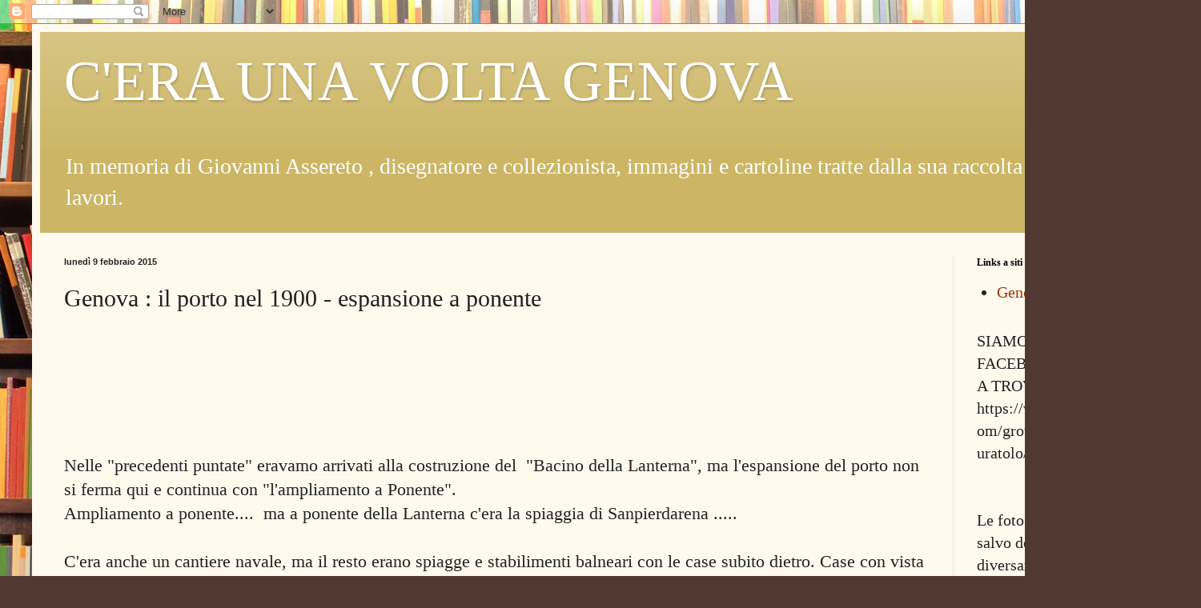

--- FILE ---
content_type: text/html; charset=UTF-8
request_url: http://ceraunavoltagenova.blogspot.com/2015/02/genova-il-porto-nel-1900-espansione.html
body_size: 32701
content:
<!DOCTYPE html>
<html class='v2' dir='ltr' lang='it'>
<head>
<link href='https://www.blogger.com/static/v1/widgets/335934321-css_bundle_v2.css' rel='stylesheet' type='text/css'/>
<meta content='width=1100' name='viewport'/>
<meta content='text/html; charset=UTF-8' http-equiv='Content-Type'/>
<meta content='blogger' name='generator'/>
<link href='http://ceraunavoltagenova.blogspot.com/favicon.ico' rel='icon' type='image/x-icon'/>
<link href='http://ceraunavoltagenova.blogspot.com/2015/02/genova-il-porto-nel-1900-espansione.html' rel='canonical'/>
<link rel="alternate" type="application/atom+xml" title="C&#39;ERA UNA VOLTA GENOVA  - Atom" href="http://ceraunavoltagenova.blogspot.com/feeds/posts/default" />
<link rel="alternate" type="application/rss+xml" title="C&#39;ERA UNA VOLTA GENOVA  - RSS" href="http://ceraunavoltagenova.blogspot.com/feeds/posts/default?alt=rss" />
<link rel="service.post" type="application/atom+xml" title="C&#39;ERA UNA VOLTA GENOVA  - Atom" href="https://www.blogger.com/feeds/6866530879178954813/posts/default" />

<link rel="alternate" type="application/atom+xml" title="C&#39;ERA UNA VOLTA GENOVA  - Atom" href="http://ceraunavoltagenova.blogspot.com/feeds/8828824031841938525/comments/default" />
<!--Can't find substitution for tag [blog.ieCssRetrofitLinks]-->
<link href='https://blogger.googleusercontent.com/img/b/R29vZ2xl/AVvXsEg3rvsyOUuNoqx7Qt2TvLlX5GXLEL4wi_p7_w1qP0I0PNKcxK3hQySARFnhp1Col1s0fYavkpbxYEVWML1uO6uzIKloncZ5wmuXOKc5qRApBLv-gXkY7krHrxj0chBa18fF3xOTlkRzCkCS/s1600/DSCN0035+SAMPIERDARENA+DA+SAN+BENIGNO+PART.++DIPINTO+DI+HENRY+PERLE+PARKER+DEL+1822+-+COLL.+CARIGE+-+TRATTO++DA+ICONOGRAFIA+DI+GENOVA+E+DELLE+RIVIERE-+ED+CARIGE.JPG' rel='image_src'/>
<meta content='http://ceraunavoltagenova.blogspot.com/2015/02/genova-il-porto-nel-1900-espansione.html' property='og:url'/>
<meta content='Genova : il porto nel 1900 - espansione a ponente' property='og:title'/>
<meta content='     Nelle &quot;precedenti puntate&quot; eravamo arrivati alla costruzione del  &quot;Bacino della Lanterna&quot;, ma l&#39;espansione del porto non si ferma qui e...' property='og:description'/>
<meta content='https://blogger.googleusercontent.com/img/b/R29vZ2xl/AVvXsEg3rvsyOUuNoqx7Qt2TvLlX5GXLEL4wi_p7_w1qP0I0PNKcxK3hQySARFnhp1Col1s0fYavkpbxYEVWML1uO6uzIKloncZ5wmuXOKc5qRApBLv-gXkY7krHrxj0chBa18fF3xOTlkRzCkCS/w1200-h630-p-k-no-nu/DSCN0035+SAMPIERDARENA+DA+SAN+BENIGNO+PART.++DIPINTO+DI+HENRY+PERLE+PARKER+DEL+1822+-+COLL.+CARIGE+-+TRATTO++DA+ICONOGRAFIA+DI+GENOVA+E+DELLE+RIVIERE-+ED+CARIGE.JPG' property='og:image'/>
<title>C'ERA UNA VOLTA GENOVA : Genova : il porto nel 1900 - espansione a ponente</title>
<style id='page-skin-1' type='text/css'><!--
/*
-----------------------------------------------
Blogger Template Style
Name:     Simple
Designer: Blogger
URL:      www.blogger.com
----------------------------------------------- */
/* Content
----------------------------------------------- */
body {
font: normal normal 20px Georgia, Utopia, 'Palatino Linotype', Palatino, serif;
color: #222222;
background: #513831 url(//themes.googleusercontent.com/image?id=1KH22PlFqsiVYxboQNAoJjYmRbw5M4REHmdJbHT5M2x9zVMGrCqwSjZvaQW_A10KPc6Il) repeat scroll top center /* Credit: luoman (http://www.istockphoto.com/googleimages.php?id=11394138&amp;platform=blogger) */;
padding: 0 40px 40px 40px;
}
html body .region-inner {
min-width: 0;
max-width: 100%;
width: auto;
}
h2 {
font-size: 22px;
}
a:link {
text-decoration:none;
color: #993300;
}
a:visited {
text-decoration:none;
color: #888888;
}
a:hover {
text-decoration:underline;
color: #ff1900;
}
.body-fauxcolumn-outer .fauxcolumn-inner {
background: transparent none repeat scroll top left;
_background-image: none;
}
.body-fauxcolumn-outer .cap-top {
position: absolute;
z-index: 1;
height: 400px;
width: 100%;
}
.body-fauxcolumn-outer .cap-top .cap-left {
width: 100%;
background: transparent none repeat-x scroll top left;
_background-image: none;
}
.content-outer {
-moz-box-shadow: 0 0 40px rgba(0, 0, 0, .15);
-webkit-box-shadow: 0 0 5px rgba(0, 0, 0, .15);
-goog-ms-box-shadow: 0 0 10px #333333;
box-shadow: 0 0 40px rgba(0, 0, 0, .15);
margin-bottom: 1px;
}
.content-inner {
padding: 10px 10px;
}
.content-inner {
background-color: #fff9ee;
}
/* Header
----------------------------------------------- */
.header-outer {
background: #ccb666 url(//www.blogblog.com/1kt/simple/gradients_light.png) repeat-x scroll 0 -400px;
_background-image: none;
}
.Header h1 {
font: normal normal 70px Georgia, Utopia, 'Palatino Linotype', Palatino, serif;
color: #ffffff;
text-shadow: 1px 2px 3px rgba(0, 0, 0, .2);
}
.Header h1 a {
color: #ffffff;
}
.Header .description {
font-size: 140%;
color: #ffffff;
}
.header-inner .Header .titlewrapper {
padding: 22px 30px;
}
.header-inner .Header .descriptionwrapper {
padding: 0 30px;
}
/* Tabs
----------------------------------------------- */
.tabs-inner .section:first-child {
border-top: 0 solid #eee5dd;
}
.tabs-inner .section:first-child ul {
margin-top: -0;
border-top: 0 solid #eee5dd;
border-left: 0 solid #eee5dd;
border-right: 0 solid #eee5dd;
}
.tabs-inner .widget ul {
background: #fff9ee none repeat-x scroll 0 -800px;
_background-image: none;
border-bottom: 1px solid #eee5dd;
margin-top: 0;
margin-left: -30px;
margin-right: -30px;
}
.tabs-inner .widget li a {
display: inline-block;
padding: .6em 1em;
font: normal normal 20px Georgia, Utopia, 'Palatino Linotype', Palatino, serif;
color: #998877;
border-left: 1px solid #fff9ee;
border-right: 1px solid #eee5dd;
}
.tabs-inner .widget li:first-child a {
border-left: none;
}
.tabs-inner .widget li.selected a, .tabs-inner .widget li a:hover {
color: #000000;
background-color: #fff9ee;
text-decoration: none;
}
/* Columns
----------------------------------------------- */
.main-outer {
border-top: 0 solid #eee5dd;
}
.fauxcolumn-left-outer .fauxcolumn-inner {
border-right: 1px solid #eee5dd;
}
.fauxcolumn-right-outer .fauxcolumn-inner {
border-left: 1px solid #eee5dd;
}
/* Headings
----------------------------------------------- */
div.widget > h2,
div.widget h2.title {
margin: 0 0 1em 0;
font: normal bold 12px Georgia, Utopia, 'Palatino Linotype', Palatino, serif;
color: #000000;
}
/* Widgets
----------------------------------------------- */
.widget .zippy {
color: #999999;
text-shadow: 2px 2px 1px rgba(0, 0, 0, .1);
}
.widget .popular-posts ul {
list-style: none;
}
/* Posts
----------------------------------------------- */
h2.date-header {
font: normal bold 11px Arial, Tahoma, Helvetica, FreeSans, sans-serif;
}
.date-header span {
background-color: transparent;
color: #222222;
padding: inherit;
letter-spacing: inherit;
margin: inherit;
}
.main-inner {
padding-top: 30px;
padding-bottom: 30px;
}
.main-inner .column-center-inner {
padding: 0 15px;
}
.main-inner .column-center-inner .section {
margin: 0 15px;
}
.post {
margin: 0 0 25px 0;
}
h3.post-title, .comments h4 {
font: normal normal 30px Georgia, Utopia, 'Palatino Linotype', Palatino, serif;
margin: .75em 0 0;
}
.post-body {
font-size: 110%;
line-height: 1.4;
position: relative;
}
.post-body img, .post-body .tr-caption-container, .Profile img, .Image img,
.BlogList .item-thumbnail img {
padding: 2px;
background: #ffffff;
border: 1px solid #eeeeee;
-moz-box-shadow: 1px 1px 5px rgba(0, 0, 0, .1);
-webkit-box-shadow: 1px 1px 5px rgba(0, 0, 0, .1);
box-shadow: 1px 1px 5px rgba(0, 0, 0, .1);
}
.post-body img, .post-body .tr-caption-container {
padding: 5px;
}
.post-body .tr-caption-container {
color: #222222;
}
.post-body .tr-caption-container img {
padding: 0;
background: transparent;
border: none;
-moz-box-shadow: 0 0 0 rgba(0, 0, 0, .1);
-webkit-box-shadow: 0 0 0 rgba(0, 0, 0, .1);
box-shadow: 0 0 0 rgba(0, 0, 0, .1);
}
.post-header {
margin: 0 0 1.5em;
line-height: 1.6;
font-size: 90%;
}
.post-footer {
margin: 20px -2px 0;
padding: 5px 10px;
color: #666555;
background-color: #eee9dd;
border-bottom: 1px solid #eeeeee;
line-height: 1.6;
font-size: 90%;
}
#comments .comment-author {
padding-top: 1.5em;
border-top: 1px solid #eee5dd;
background-position: 0 1.5em;
}
#comments .comment-author:first-child {
padding-top: 0;
border-top: none;
}
.avatar-image-container {
margin: .2em 0 0;
}
#comments .avatar-image-container img {
border: 1px solid #eeeeee;
}
/* Comments
----------------------------------------------- */
.comments .comments-content .icon.blog-author {
background-repeat: no-repeat;
background-image: url([data-uri]);
}
.comments .comments-content .loadmore a {
border-top: 1px solid #999999;
border-bottom: 1px solid #999999;
}
.comments .comment-thread.inline-thread {
background-color: #eee9dd;
}
.comments .continue {
border-top: 2px solid #999999;
}
/* Accents
---------------------------------------------- */
.section-columns td.columns-cell {
border-left: 1px solid #eee5dd;
}
.blog-pager {
background: transparent none no-repeat scroll top center;
}
.blog-pager-older-link, .home-link,
.blog-pager-newer-link {
background-color: #fff9ee;
padding: 5px;
}
.footer-outer {
border-top: 0 dashed #bbbbbb;
}
/* Mobile
----------------------------------------------- */
body.mobile  {
background-size: auto;
}
.mobile .body-fauxcolumn-outer {
background: transparent none repeat scroll top left;
}
.mobile .body-fauxcolumn-outer .cap-top {
background-size: 100% auto;
}
.mobile .content-outer {
-webkit-box-shadow: 0 0 3px rgba(0, 0, 0, .15);
box-shadow: 0 0 3px rgba(0, 0, 0, .15);
}
.mobile .tabs-inner .widget ul {
margin-left: 0;
margin-right: 0;
}
.mobile .post {
margin: 0;
}
.mobile .main-inner .column-center-inner .section {
margin: 0;
}
.mobile .date-header span {
padding: 0.1em 10px;
margin: 0 -10px;
}
.mobile h3.post-title {
margin: 0;
}
.mobile .blog-pager {
background: transparent none no-repeat scroll top center;
}
.mobile .footer-outer {
border-top: none;
}
.mobile .main-inner, .mobile .footer-inner {
background-color: #fff9ee;
}
.mobile-index-contents {
color: #222222;
}
.mobile-link-button {
background-color: #993300;
}
.mobile-link-button a:link, .mobile-link-button a:visited {
color: #ffffff;
}
.mobile .tabs-inner .section:first-child {
border-top: none;
}
.mobile .tabs-inner .PageList .widget-content {
background-color: #fff9ee;
color: #000000;
border-top: 1px solid #eee5dd;
border-bottom: 1px solid #eee5dd;
}
.mobile .tabs-inner .PageList .widget-content .pagelist-arrow {
border-left: 1px solid #eee5dd;
}

--></style>
<style id='template-skin-1' type='text/css'><!--
body {
min-width: 1420px;
}
.content-outer, .content-fauxcolumn-outer, .region-inner {
min-width: 1420px;
max-width: 1420px;
_width: 1420px;
}
.main-inner .columns {
padding-left: 0px;
padding-right: 260px;
}
.main-inner .fauxcolumn-center-outer {
left: 0px;
right: 260px;
/* IE6 does not respect left and right together */
_width: expression(this.parentNode.offsetWidth -
parseInt("0px") -
parseInt("260px") + 'px');
}
.main-inner .fauxcolumn-left-outer {
width: 0px;
}
.main-inner .fauxcolumn-right-outer {
width: 260px;
}
.main-inner .column-left-outer {
width: 0px;
right: 100%;
margin-left: -0px;
}
.main-inner .column-right-outer {
width: 260px;
margin-right: -260px;
}
#layout {
min-width: 0;
}
#layout .content-outer {
min-width: 0;
width: 800px;
}
#layout .region-inner {
min-width: 0;
width: auto;
}
body#layout div.add_widget {
padding: 8px;
}
body#layout div.add_widget a {
margin-left: 32px;
}
--></style>
<style>
    body {background-image:url(\/\/themes.googleusercontent.com\/image?id=1KH22PlFqsiVYxboQNAoJjYmRbw5M4REHmdJbHT5M2x9zVMGrCqwSjZvaQW_A10KPc6Il);}
    
@media (max-width: 200px) { body {background-image:url(\/\/themes.googleusercontent.com\/image?id=1KH22PlFqsiVYxboQNAoJjYmRbw5M4REHmdJbHT5M2x9zVMGrCqwSjZvaQW_A10KPc6Il&options=w200);}}
@media (max-width: 400px) and (min-width: 201px) { body {background-image:url(\/\/themes.googleusercontent.com\/image?id=1KH22PlFqsiVYxboQNAoJjYmRbw5M4REHmdJbHT5M2x9zVMGrCqwSjZvaQW_A10KPc6Il&options=w400);}}
@media (max-width: 800px) and (min-width: 401px) { body {background-image:url(\/\/themes.googleusercontent.com\/image?id=1KH22PlFqsiVYxboQNAoJjYmRbw5M4REHmdJbHT5M2x9zVMGrCqwSjZvaQW_A10KPc6Il&options=w800);}}
@media (max-width: 1200px) and (min-width: 801px) { body {background-image:url(\/\/themes.googleusercontent.com\/image?id=1KH22PlFqsiVYxboQNAoJjYmRbw5M4REHmdJbHT5M2x9zVMGrCqwSjZvaQW_A10KPc6Il&options=w1200);}}
/* Last tag covers anything over one higher than the previous max-size cap. */
@media (min-width: 1201px) { body {background-image:url(\/\/themes.googleusercontent.com\/image?id=1KH22PlFqsiVYxboQNAoJjYmRbw5M4REHmdJbHT5M2x9zVMGrCqwSjZvaQW_A10KPc6Il&options=w1600);}}
  </style>
<link href='https://www.blogger.com/dyn-css/authorization.css?targetBlogID=6866530879178954813&amp;zx=f6662e35-0807-42b8-855f-dc486ea5243c' media='none' onload='if(media!=&#39;all&#39;)media=&#39;all&#39;' rel='stylesheet'/><noscript><link href='https://www.blogger.com/dyn-css/authorization.css?targetBlogID=6866530879178954813&amp;zx=f6662e35-0807-42b8-855f-dc486ea5243c' rel='stylesheet'/></noscript>
<meta name='google-adsense-platform-account' content='ca-host-pub-1556223355139109'/>
<meta name='google-adsense-platform-domain' content='blogspot.com'/>

</head>
<body class='loading variant-literate'>
<div class='navbar section' id='navbar' name='Navbar'><div class='widget Navbar' data-version='1' id='Navbar1'><script type="text/javascript">
    function setAttributeOnload(object, attribute, val) {
      if(window.addEventListener) {
        window.addEventListener('load',
          function(){ object[attribute] = val; }, false);
      } else {
        window.attachEvent('onload', function(){ object[attribute] = val; });
      }
    }
  </script>
<div id="navbar-iframe-container"></div>
<script type="text/javascript" src="https://apis.google.com/js/platform.js"></script>
<script type="text/javascript">
      gapi.load("gapi.iframes:gapi.iframes.style.bubble", function() {
        if (gapi.iframes && gapi.iframes.getContext) {
          gapi.iframes.getContext().openChild({
              url: 'https://www.blogger.com/navbar/6866530879178954813?po\x3d8828824031841938525\x26origin\x3dhttp://ceraunavoltagenova.blogspot.com',
              where: document.getElementById("navbar-iframe-container"),
              id: "navbar-iframe"
          });
        }
      });
    </script><script type="text/javascript">
(function() {
var script = document.createElement('script');
script.type = 'text/javascript';
script.src = '//pagead2.googlesyndication.com/pagead/js/google_top_exp.js';
var head = document.getElementsByTagName('head')[0];
if (head) {
head.appendChild(script);
}})();
</script>
</div></div>
<div class='body-fauxcolumns'>
<div class='fauxcolumn-outer body-fauxcolumn-outer'>
<div class='cap-top'>
<div class='cap-left'></div>
<div class='cap-right'></div>
</div>
<div class='fauxborder-left'>
<div class='fauxborder-right'></div>
<div class='fauxcolumn-inner'>
</div>
</div>
<div class='cap-bottom'>
<div class='cap-left'></div>
<div class='cap-right'></div>
</div>
</div>
</div>
<div class='content'>
<div class='content-fauxcolumns'>
<div class='fauxcolumn-outer content-fauxcolumn-outer'>
<div class='cap-top'>
<div class='cap-left'></div>
<div class='cap-right'></div>
</div>
<div class='fauxborder-left'>
<div class='fauxborder-right'></div>
<div class='fauxcolumn-inner'>
</div>
</div>
<div class='cap-bottom'>
<div class='cap-left'></div>
<div class='cap-right'></div>
</div>
</div>
</div>
<div class='content-outer'>
<div class='content-cap-top cap-top'>
<div class='cap-left'></div>
<div class='cap-right'></div>
</div>
<div class='fauxborder-left content-fauxborder-left'>
<div class='fauxborder-right content-fauxborder-right'></div>
<div class='content-inner'>
<header>
<div class='header-outer'>
<div class='header-cap-top cap-top'>
<div class='cap-left'></div>
<div class='cap-right'></div>
</div>
<div class='fauxborder-left header-fauxborder-left'>
<div class='fauxborder-right header-fauxborder-right'></div>
<div class='region-inner header-inner'>
<div class='header section' id='header' name='Intestazione'><div class='widget Header' data-version='1' id='Header1'>
<div id='header-inner'>
<div class='titlewrapper'>
<h1 class='title'>
<a href='http://ceraunavoltagenova.blogspot.com/'>
C'ERA UNA VOLTA GENOVA 
</a>
</h1>
</div>
<div class='descriptionwrapper'>
<p class='description'><span>
In memoria di Giovanni Assereto , disegnatore e collezionista, immagini e cartoline tratte dalla sua raccolta e dai suoi lavori.  </span></p>
</div>
</div>
</div></div>
</div>
</div>
<div class='header-cap-bottom cap-bottom'>
<div class='cap-left'></div>
<div class='cap-right'></div>
</div>
</div>
</header>
<div class='tabs-outer'>
<div class='tabs-cap-top cap-top'>
<div class='cap-left'></div>
<div class='cap-right'></div>
</div>
<div class='fauxborder-left tabs-fauxborder-left'>
<div class='fauxborder-right tabs-fauxborder-right'></div>
<div class='region-inner tabs-inner'>
<div class='tabs no-items section' id='crosscol' name='Multi-colonne'></div>
<div class='tabs no-items section' id='crosscol-overflow' name='Cross-Column 2'></div>
</div>
</div>
<div class='tabs-cap-bottom cap-bottom'>
<div class='cap-left'></div>
<div class='cap-right'></div>
</div>
</div>
<div class='main-outer'>
<div class='main-cap-top cap-top'>
<div class='cap-left'></div>
<div class='cap-right'></div>
</div>
<div class='fauxborder-left main-fauxborder-left'>
<div class='fauxborder-right main-fauxborder-right'></div>
<div class='region-inner main-inner'>
<div class='columns fauxcolumns'>
<div class='fauxcolumn-outer fauxcolumn-center-outer'>
<div class='cap-top'>
<div class='cap-left'></div>
<div class='cap-right'></div>
</div>
<div class='fauxborder-left'>
<div class='fauxborder-right'></div>
<div class='fauxcolumn-inner'>
</div>
</div>
<div class='cap-bottom'>
<div class='cap-left'></div>
<div class='cap-right'></div>
</div>
</div>
<div class='fauxcolumn-outer fauxcolumn-left-outer'>
<div class='cap-top'>
<div class='cap-left'></div>
<div class='cap-right'></div>
</div>
<div class='fauxborder-left'>
<div class='fauxborder-right'></div>
<div class='fauxcolumn-inner'>
</div>
</div>
<div class='cap-bottom'>
<div class='cap-left'></div>
<div class='cap-right'></div>
</div>
</div>
<div class='fauxcolumn-outer fauxcolumn-right-outer'>
<div class='cap-top'>
<div class='cap-left'></div>
<div class='cap-right'></div>
</div>
<div class='fauxborder-left'>
<div class='fauxborder-right'></div>
<div class='fauxcolumn-inner'>
</div>
</div>
<div class='cap-bottom'>
<div class='cap-left'></div>
<div class='cap-right'></div>
</div>
</div>
<!-- corrects IE6 width calculation -->
<div class='columns-inner'>
<div class='column-center-outer'>
<div class='column-center-inner'>
<div class='main section' id='main' name='Principale'><div class='widget Blog' data-version='1' id='Blog1'>
<div class='blog-posts hfeed'>

          <div class="date-outer">
        
<h2 class='date-header'><span>lunedì 9 febbraio 2015</span></h2>

          <div class="date-posts">
        
<div class='post-outer'>
<div class='post hentry uncustomized-post-template' itemprop='blogPost' itemscope='itemscope' itemtype='http://schema.org/BlogPosting'>
<meta content='https://blogger.googleusercontent.com/img/b/R29vZ2xl/AVvXsEg3rvsyOUuNoqx7Qt2TvLlX5GXLEL4wi_p7_w1qP0I0PNKcxK3hQySARFnhp1Col1s0fYavkpbxYEVWML1uO6uzIKloncZ5wmuXOKc5qRApBLv-gXkY7krHrxj0chBa18fF3xOTlkRzCkCS/s1600/DSCN0035+SAMPIERDARENA+DA+SAN+BENIGNO+PART.++DIPINTO+DI+HENRY+PERLE+PARKER+DEL+1822+-+COLL.+CARIGE+-+TRATTO++DA+ICONOGRAFIA+DI+GENOVA+E+DELLE+RIVIERE-+ED+CARIGE.JPG' itemprop='image_url'/>
<meta content='6866530879178954813' itemprop='blogId'/>
<meta content='8828824031841938525' itemprop='postId'/>
<a name='8828824031841938525'></a>
<h3 class='post-title entry-title' itemprop='name'>
Genova : il porto nel 1900 - espansione a ponente
</h3>
<div class='post-header'>
<div class='post-header-line-1'></div>
</div>
<div class='post-body entry-content' id='post-body-8828824031841938525' itemprop='description articleBody'>
<br />
<br />
<br />
<br />
<br />
Nelle "precedenti puntate" eravamo arrivati alla costruzione del&nbsp; "Bacino della Lanterna", ma l'espansione del porto non si ferma qui e continua con "l'ampliamento a Ponente".<br />
Ampliamento a ponente....&nbsp; ma a ponente della Lanterna c'era la spiaggia di Sanpierdarena .....<br />
<br />
C'era anche un cantiere navale, ma il resto erano spiagge e stabilimenti balneari con le case subito dietro. Case con vista mare, accesso alla spiaggia, aria buona ......<br />
<br />
Qui la vediamo spuntare da dietro il colle di S.Benigno in un dipinto del 1822. <br />
<br />
<table align="center" cellpadding="0" cellspacing="0" class="tr-caption-container" style="margin-left: auto; margin-right: auto; text-align: center;"><tbody>
<tr><td style="text-align: center;"><a href="https://blogger.googleusercontent.com/img/b/R29vZ2xl/AVvXsEg3rvsyOUuNoqx7Qt2TvLlX5GXLEL4wi_p7_w1qP0I0PNKcxK3hQySARFnhp1Col1s0fYavkpbxYEVWML1uO6uzIKloncZ5wmuXOKc5qRApBLv-gXkY7krHrxj0chBa18fF3xOTlkRzCkCS/s1600/DSCN0035+SAMPIERDARENA+DA+SAN+BENIGNO+PART.++DIPINTO+DI+HENRY+PERLE+PARKER+DEL+1822+-+COLL.+CARIGE+-+TRATTO++DA+ICONOGRAFIA+DI+GENOVA+E+DELLE+RIVIERE-+ED+CARIGE.JPG" imageanchor="1" style="margin-left: auto; margin-right: auto;"><img border="0" height="382" src="https://blogger.googleusercontent.com/img/b/R29vZ2xl/AVvXsEg3rvsyOUuNoqx7Qt2TvLlX5GXLEL4wi_p7_w1qP0I0PNKcxK3hQySARFnhp1Col1s0fYavkpbxYEVWML1uO6uzIKloncZ5wmuXOKc5qRApBLv-gXkY7krHrxj0chBa18fF3xOTlkRzCkCS/s1600/DSCN0035+SAMPIERDARENA+DA+SAN+BENIGNO+PART.++DIPINTO+DI+HENRY+PERLE+PARKER+DEL+1822+-+COLL.+CARIGE+-+TRATTO++DA+ICONOGRAFIA+DI+GENOVA+E+DELLE+RIVIERE-+ED+CARIGE.JPG" width="640" /></a></td></tr>
<tr><td class="tr-caption" style="text-align: center;">&nbsp;SAMPIERDARENA Vista DA SAN BENIGNO (PART. dal&nbsp; DIPINTO DI HENRY PERLE PARKER DEL 1822 - COLL. CARIGE - TRATTO&nbsp; DA "ICONOGRAFIA DI GENOVA E DELLE RIVIERE" - Ed. CARIGE</td></tr>
</tbody></table>
<br />
<br />
<br />
Qui,&nbsp; in una cartolina del 1900, ne vediamo la parte adiacente alla Lanterna, dominata dalle fortificazioni del colle di San Benigno.<br />
<br />
In quella che segue abbiamo tutta la panoramica della spiaggia, con i cantieri navali e le case che godono dell'accesso alla spiaggia e di una bella vista sul mare. <br />
<br />
<table align="center" cellpadding="0" cellspacing="0" class="tr-caption-container" style="margin-left: auto; margin-right: auto; text-align: center;"><tbody>
<tr><td style="text-align: center;"><a href="https://blogger.googleusercontent.com/img/b/R29vZ2xl/AVvXsEiIaW6hgcGADutHoWh7f8SqqLQarxETKl91RImy5igf0UCpFu96Gmb0ddAI_3-5R_InVxU3Yzz1SEogI_jorznOw94KXYNXdk3nLH7PJB__mQAMDt42lGhajyYe02iNHk_kiYWYr6dZno9Z/s1600/1+Samp.+spiaggia+e+Lanterna+by+Vierbucher+Mi+sped+1900.jpg" imageanchor="1" style="margin-left: auto; margin-right: auto;"><img border="0" height="400" src="https://blogger.googleusercontent.com/img/b/R29vZ2xl/AVvXsEiIaW6hgcGADutHoWh7f8SqqLQarxETKl91RImy5igf0UCpFu96Gmb0ddAI_3-5R_InVxU3Yzz1SEogI_jorznOw94KXYNXdk3nLH7PJB__mQAMDt42lGhajyYe02iNHk_kiYWYr6dZno9Z/s640/1+Samp.+spiaggia+e+Lanterna+by+Vierbucher+Mi+sped+1900.jpg" width="640" /></a></td></tr>
<tr><td class="tr-caption" style="text-align: center;">Cartolina Ed.Vierbucher Milano - sped. 1900<br />
<div style="text-align: left;">
<br /></div>
<div style="text-align: left;">
<br /></div>
<div style="text-align: left;">
<br /></div>
</td></tr>
</tbody></table>
<table align="center" cellpadding="0" cellspacing="0" class="tr-caption-container" style="margin-left: auto; margin-right: auto; text-align: center;"><tbody>
<tr><td style="text-align: center;"><a href="https://blogger.googleusercontent.com/img/b/R29vZ2xl/AVvXsEjPCvSI3-IiRHsrVxZbPca3HRY85Eb_bNCdyFspjQr5LMKj-HwRd1yn0qys89ap6ltRHsyngNeU4Ehp8X7w94Y3PlR1fzg2Dv7maExPaBNEdug8BkiY7AFbPfSsGs-6BFhWUW4IJbVQGMfF/s1600/15+Samp.+e+lanterna+dal+mare+by+SIA+sped+1917.jpg" imageanchor="1" style="margin-left: auto; margin-right: auto;"><img border="0" height="414" src="https://blogger.googleusercontent.com/img/b/R29vZ2xl/AVvXsEjPCvSI3-IiRHsrVxZbPca3HRY85Eb_bNCdyFspjQr5LMKj-HwRd1yn0qys89ap6ltRHsyngNeU4Ehp8X7w94Y3PlR1fzg2Dv7maExPaBNEdug8BkiY7AFbPfSsGs-6BFhWUW4IJbVQGMfF/s640/15+Samp.+e+lanterna+dal+mare+by+SIA+sped+1917.jpg" width="640" /></a></td></tr>
<tr><td class="tr-caption" style="text-align: center;">Cartolina Ed. SIA - sped. 1917</td></tr>
</tbody></table>
<br />
<br />
..... finchè tutto questo non cambiò, inghiottito dal nuovo bacino portuale. <br />
<br />
Questa&nbsp; cartolina è stata spedita nel 1929 ma lo scatto è di qualche anno prima. Possiamo già vedere il cambiamento sullo sfondo, con una gettata di massi ed il nuovo porto in costruzione sotto la Lanterna. Ma non vediamo la centrale termoelettrica.<br />
<br />
Ma la vita continua,&nbsp; bagnanti e pescatori proseguono le proprie attività e senbrano non preoccuparsi&nbsp; del nuovo che avanza. Sembrano.... ma chissà quanti mugugni.... a bassa voce però, perchè erano tempi in cui le decisioni prese "dall'alto" non ammettevano contestazioni.<br />
<br />
Dietro la massicciata, a sinistra si vede il "pontone posapietre" ITALICO <br />
<br />
<table align="center" cellpadding="0" cellspacing="0" class="tr-caption-container" style="margin-left: auto; margin-right: auto; text-align: center;"><tbody>
<tr><td style="text-align: center;"><a href="https://blogger.googleusercontent.com/img/b/R29vZ2xl/AVvXsEjt-oSt8LBuDPth7QWCIvxY809Yue15o6pvJuRnaBMwp8gQ2Hls-PfLcTYQAWO305O8aXY5_3ZOjfFUGEiDUFJf0SS8SIu27B0iUhcGfsbdPQbMnbfZBwUz2BQPKOeKvmA5yXwpQTu25w4s/s1600/21+spiaggia+Sanpierdarena+e+lanterna+1929+con+lavori+ampliamento+porto+a+ponente.jpg" imageanchor="1" style="margin-left: auto; margin-right: auto;"><img border="0" height="420" src="https://blogger.googleusercontent.com/img/b/R29vZ2xl/AVvXsEjt-oSt8LBuDPth7QWCIvxY809Yue15o6pvJuRnaBMwp8gQ2Hls-PfLcTYQAWO305O8aXY5_3ZOjfFUGEiDUFJf0SS8SIu27B0iUhcGfsbdPQbMnbfZBwUz2BQPKOeKvmA5yXwpQTu25w4s/s640/21+spiaggia+Sanpierdarena+e+lanterna+1929+con+lavori+ampliamento+porto+a+ponente.jpg" width="640" /></a></td></tr>
<tr><td class="tr-caption" style="text-align: center;">Cartolina Ed. non rilevato - sped 1929</td></tr>
</tbody></table>
<br />
<br />
<br />
<br />
<br />
Ed ecco&nbsp;  il "pontone posapietre" INTREPIDO"&nbsp; in tutta la sua maestosità. <br />
<br />
<br />
<table align="center" cellpadding="0" cellspacing="0" class="tr-caption-container" style="margin-left: auto; margin-right: auto; text-align: center;"><tbody>
<tr><td style="text-align: center;"><a href="https://blogger.googleusercontent.com/img/b/R29vZ2xl/AVvXsEjQabhF4PdNk6w7ejQwLGA9R1kYR2LI4qHvdHUXQHleKAZFB_miXp6FH2PBWA96gKIRgg7NicZ26gu84ZDsC0eqaOVYRqFGpxdVFHGikQmjui9Ednzf4QJRlUfASGJOHKxEsEyaQY6b5ngP/s1600/DSCN0147+da+LA+GRANDE+GENOVA+-+BOLLETTINO+MUNICIPALE+1929.JPG" imageanchor="1" style="margin-left: auto; margin-right: auto;"><img border="0" height="380" src="https://blogger.googleusercontent.com/img/b/R29vZ2xl/AVvXsEjQabhF4PdNk6w7ejQwLGA9R1kYR2LI4qHvdHUXQHleKAZFB_miXp6FH2PBWA96gKIRgg7NicZ26gu84ZDsC0eqaOVYRqFGpxdVFHGikQmjui9Ednzf4QJRlUfASGJOHKxEsEyaQY6b5ngP/s1600/DSCN0147+da+LA+GRANDE+GENOVA+-+BOLLETTINO+MUNICIPALE+1929.JPG" width="640" /></a></td></tr>
<tr><td class="tr-caption" style="text-align: center;">&nbsp;da LA GRANDE GENOVA - BOLLETTINO MUNICIPALE 1929</td></tr>
</tbody></table>
<br />
<br />
<br />
Questa invece&nbsp; è la reale&nbsp; situazione dell'avanzamento lavori nel 1929 come mostra la seguente foto dell'archivio comunale.<br />
<br />
<table align="center" cellpadding="0" cellspacing="0" class="tr-caption-container" style="margin-left: auto; margin-right: auto; text-align: center;"><tbody>
<tr><td style="text-align: center;"><a href="https://blogger.googleusercontent.com/img/b/R29vZ2xl/AVvXsEiAh1aGUXqV18klpC_R0t6OP16eYA7SxerVg-J9ZpAh_G95oUD9EamPHBgLorXwE8WgPPxNdu_788RTnCP0Ch06sJ906ENEXKfbhXAtX5pGeIGIP4YQDn1EVGgzx1WKQougxJPC_Klpl3M5/s1600/DSCN0146+da+LA+GRANDE+GENOVA+-+BOLLETTINO+MUNICIPALE+1929.JPG" imageanchor="1" style="margin-left: auto; margin-right: auto;"><img border="0" height="422" src="https://blogger.googleusercontent.com/img/b/R29vZ2xl/AVvXsEiAh1aGUXqV18klpC_R0t6OP16eYA7SxerVg-J9ZpAh_G95oUD9EamPHBgLorXwE8WgPPxNdu_788RTnCP0Ch06sJ906ENEXKfbhXAtX5pGeIGIP4YQDn1EVGgzx1WKQougxJPC_Klpl3M5/s1600/DSCN0146+da+LA+GRANDE+GENOVA+-+BOLLETTINO+MUNICIPALE+1929.JPG" width="640" /></a></td></tr>
<tr><td class="tr-caption" style="text-align: center;">&nbsp;da LA GRANDE GENOVA - BOLLETTINO MUNICIPALE 1929</td></tr>
</tbody></table>
<br />
<br />
<br />
L'immagine precedente ci permette di datare allo stesso periodo la cartolina dell'IGDA che segue e che ci mostra una sitazione lavori quasi analoga alla precedente..<br />
<br />
<table align="center" cellpadding="0" cellspacing="0" class="tr-caption-container" style="margin-left: auto; margin-right: auto; text-align: center;"><tbody>
<tr><td style="text-align: center;"><a href="https://blogger.googleusercontent.com/img/b/R29vZ2xl/AVvXsEgMRZuTZxKkJMSIQBfx-_7JPRCAxZJYgDrYdOzY5g_pOfMKaeLxomM4TUSecg_dbclfqoDdUM6c9c4esh55D0kGPrOQDJFASXl9ThTHTUeufPezOEkIvMQ5UCE1xR2mzEviQ2U6MyVKELHD/s1600/23+Samp.+ampiamento+portuale+byIGDA+Novara.jpg" style="margin-left: auto; margin-right: auto;"><img border="0" height="410" src="https://blogger.googleusercontent.com/img/b/R29vZ2xl/AVvXsEgMRZuTZxKkJMSIQBfx-_7JPRCAxZJYgDrYdOzY5g_pOfMKaeLxomM4TUSecg_dbclfqoDdUM6c9c4esh55D0kGPrOQDJFASXl9ThTHTUeufPezOEkIvMQ5UCE1xR2mzEviQ2U6MyVKELHD/s640/23+Samp.+ampiamento+portuale+byIGDA+Novara.jpg" width="640" /></a></td></tr>
<tr><td class="tr-caption" style="text-align: center;">Cartolina Ed. IGDA Novara - non circolata</td></tr>
</tbody></table>
<br />
<br />
<br />
Qui abbiamo quella che sembra già una banchina (dell'Idroscalo?)&nbsp; e la centrale termoelettrica già costruita.&nbsp; Anche qui la foto è di qualche anno precedente alla data di spedizione della cartolina.<br />
Dietro la banchina vediamo una gru a ponte ed un pontone al lavoro per la costruzione dei nuovi pontili. <br />
<br />
<table align="center" cellpadding="0" cellspacing="0" class="tr-caption-container" style="margin-left: auto; margin-right: auto; text-align: center;"><tbody>
<tr><td style="text-align: center;"><a href="https://blogger.googleusercontent.com/img/b/R29vZ2xl/AVvXsEgL3Os55wtpzxxRXPXaSXxhz2frgSyG3toe3f3Ut9OuVuBSo1vL9QKA0BlprGGwnxiCkI89O771KkETjNiiTUxeJMhJkD5jeUN29JX63kK3DHT8wDXZwqZnHQOlQ1iiuXzEmJQ6JjIAHEs2/s1600/26+Samp.+by+OTC+Lanterna+e+centrale+elettrica+sped1931.jpg" style="margin-left: auto; margin-right: auto;"><img border="0" height="414" src="https://blogger.googleusercontent.com/img/b/R29vZ2xl/AVvXsEgL3Os55wtpzxxRXPXaSXxhz2frgSyG3toe3f3Ut9OuVuBSo1vL9QKA0BlprGGwnxiCkI89O771KkETjNiiTUxeJMhJkD5jeUN29JX63kK3DHT8wDXZwqZnHQOlQ1iiuXzEmJQ6JjIAHEs2/s640/26+Samp.+by+OTC+Lanterna+e+centrale+elettrica+sped1931.jpg" width="640" /></a></td></tr>
<tr><td class="tr-caption" style="text-align: center;">Cartolina Ed.OTC - sped 1931</td></tr>
</tbody></table>
<br />
<br />
<br />
<br />
Panorama della città,&nbsp; che ci mostra la diga foranea ed i nuovi moli di Sanpierdarena&nbsp; in costruzione.<br />
Inoltre notiamo a sinistra un pezzetto della Stazione Marittima di Ponte dei Mille, Ponte A.Doria, Ponte&nbsp; Colombo e Ponte Assereto.&nbsp; La collina di S.Benigno e le caserme sono in fase di demolizione ma ancora riconoscibili.<br />
<br />
<table align="center" cellpadding="0" cellspacing="0" class="tr-caption-container" style="margin-left: auto; margin-right: auto; text-align: center;"><tbody>
<tr><td style="text-align: center;"><a href="https://blogger.googleusercontent.com/img/b/R29vZ2xl/AVvXsEi-g8a2Jg1HAfcd0x7wxxmc78APlAb8vD7uJj_NeD0iHBzf1LJf-IVhLsLWGQkrapxDISugbEMF1DcRJg2UbkkOJ0cmDJKjYM9TPvcgPuFfS9Qvui6aHrnnEBE017oDvQvV0W15NLEtIdfQ/s1600/61+panoramica+con+i+lavori+del+porto+nuovo+sullo+sfondo++by+Sbarbo+(1).jpg" imageanchor="1" style="margin-left: auto; margin-right: auto;"><img border="0" height="410" src="https://blogger.googleusercontent.com/img/b/R29vZ2xl/AVvXsEi-g8a2Jg1HAfcd0x7wxxmc78APlAb8vD7uJj_NeD0iHBzf1LJf-IVhLsLWGQkrapxDISugbEMF1DcRJg2UbkkOJ0cmDJKjYM9TPvcgPuFfS9Qvui6aHrnnEBE017oDvQvV0W15NLEtIdfQ/s640/61+panoramica+con+i+lavori+del+porto+nuovo+sullo+sfondo++by+Sbarbo+(1).jpg" width="640" /></a></td></tr>
<tr><td class="tr-caption" style="text-align: center;">Cartolina Ed. Sbarbo - non circolata</td></tr>
</tbody></table>
<br />
<br />
<br />
Lavori in corso : in primo piano l'Idroscalo con porticciolo Ignazio Inglese&nbsp; in avanzata fase di completamento.<br />
&nbsp;A Ponte Etiopia e nei i ponti successivi i lavori procedono con gradualità.<br />
<br />
<table align="center" cellpadding="0" cellspacing="0" class="tr-caption-container" style="margin-left: auto; margin-right: auto; text-align: center;"><tbody>
<tr><td style="text-align: center;"><a href="https://blogger.googleusercontent.com/img/b/R29vZ2xl/AVvXsEiLq3XEiSX7WkL72gFuITxCC_7nSyWa9qwuteiuAWSbzgj4nqeHeo5wMFyFdhCVZBMjH6YkxYEpxt5fdgJpwHY1RdTFndlhyphenhyphenn_dtzRXlrxXEMhZUqMNAE3SM4H7Xa6PekFDbaq2ipXxasp8/s1600/79a+1931+p.Etiopia+%C3%A8+operativo++SAGEP+porto+di+Genova.jpg" imageanchor="1" style="margin-left: auto; margin-right: auto;"><img border="0" height="262" src="https://blogger.googleusercontent.com/img/b/R29vZ2xl/AVvXsEiLq3XEiSX7WkL72gFuITxCC_7nSyWa9qwuteiuAWSbzgj4nqeHeo5wMFyFdhCVZBMjH6YkxYEpxt5fdgJpwHY1RdTFndlhyphenhyphenn_dtzRXlrxXEMhZUqMNAE3SM4H7Xa6PekFDbaq2ipXxasp8/s640/79a+1931+p.Etiopia+%C3%A8+operativo++SAGEP+porto+di+Genova.jpg" width="640" /></a></td></tr>
<tr><td class="tr-caption" style="text-align: center;">da guida SAGEP n 42</td></tr>
</tbody></table>
<br />
<br />
<br />
<br />
Nel 1937 : vediamo il raccordo elicoidale, San Benigno,Lanterna, Idroscalo, Porticciolo Ignazio Inglese, Ponte Etiopia con Magazzini sul lato di Ponente, Ponte Eritrea con elevatori per rinfuse.<br />
<br />
<table align="center" cellpadding="0" cellspacing="0" class="tr-caption-container" style="margin-left: auto; margin-right: auto; text-align: center;"><tbody>
<tr><td style="text-align: center;"><a href="https://blogger.googleusercontent.com/img/b/R29vZ2xl/AVvXsEjcRIZXkQkkx4oSIv9QIBt2BtbwYQ7ADYzvlKPOgJkVy0o8MlQ0UBvmtCchLc5VPB6wbl2RgeD_3A-FseZrnmHbyfk5lcNdDjXFRoJYgy5SXA0maKyrSXub672KqbeZXne2x1nZfpMqisY/s1600/79b+1937+raccordo+elicoidale+SAGEP+porto+di+Genova.jpg" imageanchor="1" style="margin-left: auto; margin-right: auto;"><img border="0" height="546" src="https://blogger.googleusercontent.com/img/b/R29vZ2xl/AVvXsEjcRIZXkQkkx4oSIv9QIBt2BtbwYQ7ADYzvlKPOgJkVy0o8MlQ0UBvmtCchLc5VPB6wbl2RgeD_3A-FseZrnmHbyfk5lcNdDjXFRoJYgy5SXA0maKyrSXub672KqbeZXne2x1nZfpMqisY/s640/79b+1937+raccordo+elicoidale+SAGEP+porto+di+Genova.jpg" width="640" /></a></td></tr>
<tr><td class="tr-caption" style="text-align: center;">&nbsp;1937 raccordo elicoidale SAGEP porto di Genova</td></tr>
</tbody></table>
<br />
<br />
<br />
La Pianta dell' Espansione a Ponente e lo stato dei lavori nel 1941 <br />
<br />
<table align="center" cellpadding="0" cellspacing="0" class="tr-caption-container" style="margin-left: auto; margin-right: auto; text-align: center;"><tbody>
<tr><td style="text-align: center;"><a href="https://blogger.googleusercontent.com/img/b/R29vZ2xl/AVvXsEg5sBx51Nx-T_92eCkVAn84t3bdf7DzyZEAhUzOMnij5hqS94ZdMhgmAf6eN013lNeilqsYhLFiA4FjXH99_UbG_5Hj6vZjZq9xpivg1iMke8xm5K6TVxI8Fz4IbCnErPOHOr3Vtyj-RIr2/s1600/100+Porto+1941+da+Il+Porto+Frainteso+di+Macci%C3%B2+e+Migliorino+-+ed.+Costa&amp;Nolan.jpg" style="margin-left: auto; margin-right: auto;"><img border="0" height="640" src="https://blogger.googleusercontent.com/img/b/R29vZ2xl/AVvXsEg5sBx51Nx-T_92eCkVAn84t3bdf7DzyZEAhUzOMnij5hqS94ZdMhgmAf6eN013lNeilqsYhLFiA4FjXH99_UbG_5Hj6vZjZq9xpivg1iMke8xm5K6TVxI8Fz4IbCnErPOHOr3Vtyj-RIr2/s640/100+Porto+1941+da+Il+Porto+Frainteso+di+Macci%C3%B2+e+Migliorino+-+ed.+Costa&amp;Nolan.jpg" width="542" /></a></td></tr>
<tr><td class="tr-caption" style="text-align: center;">&nbsp;da "Il Porto Frainteso" di Macciò e Migliorino - ed. Costa&amp;Nolan</td></tr>
</tbody></table>
<br />
<br />
<br />
<br />
La cementificazione di questa parte del litorale verrà completata durante la guerra e proseguirà inesorabilmente nel dopoguerra.<br />
<br />
&nbsp;Nel 1954 all'Idroscalo venne inaugurata una linea aerea con idrovolanti da Southampton a Genova.<br />
La linea era gestita dalla "Aquila Airways ltd." ma cessò il servizio nell'anno successivo. <br />
<br />
<br />
<table align="center" cellpadding="0" cellspacing="0" class="tr-caption-container" style="margin-left: auto; margin-right: auto; text-align: center;"><tbody>
<tr><td style="text-align: center;"><a href="https://blogger.googleusercontent.com/img/b/R29vZ2xl/AVvXsEhmtuRPg6EeUjxEK729ez9Szv9FZFFenJSFAlZLGgJmDUKzb-cSVm2jAbBsKSzg3z88T71yp1qQ3TrV1GxcpZJhJEa0VkBeZ9EEL_2g15rN8lTktYVJtX4AGkkRp7a7iTDrGHf3v63IeYSY/s1600/27+idroscalo+gaed+mondani.jpg" imageanchor="1" style="margin-left: auto; margin-right: auto;"><img border="0" height="576" src="https://blogger.googleusercontent.com/img/b/R29vZ2xl/AVvXsEhmtuRPg6EeUjxEK729ez9Szv9FZFFenJSFAlZLGgJmDUKzb-cSVm2jAbBsKSzg3z88T71yp1qQ3TrV1GxcpZJhJEa0VkBeZ9EEL_2g15rN8lTktYVJtX4AGkkRp7a7iTDrGHf3v63IeYSY/s1600/27+idroscalo+gaed+mondani.jpg" width="640" /></a></td></tr>
<tr><td class="tr-caption" style="text-align: center;">da:&nbsp; "Genova Antica e Dintorni"&nbsp; edit. Mondani</td><td class="tr-caption" style="text-align: center;"><br /></td></tr>
</tbody></table>
<br />
<br />
&nbsp;Delle altre spiagge rubate alla città dalle acciaierie di Cornigliano, dal Porto Petroli a Pegli, dall'Aereoporto e dal Terminal Container a Voltri,&nbsp; parlemo in altre occasioni.<br />
<br />
<br />
<br />
<br />
<br />
<br />
<br />
<br />
<br />
<div style='clear: both;'></div>
</div>
<div class='post-footer'>
<div class='post-footer-line post-footer-line-1'>
<span class='post-author vcard'>
Pubblicato da
<span class='fn' itemprop='author' itemscope='itemscope' itemtype='http://schema.org/Person'>
<meta content='https://www.blogger.com/profile/10215331203991217707' itemprop='url'/>
<a class='g-profile' href='https://www.blogger.com/profile/10215331203991217707' rel='author' title='author profile'>
<span itemprop='name'>pilusmax</span>
</a>
</span>
</span>
<span class='post-timestamp'>
alle
<meta content='http://ceraunavoltagenova.blogspot.com/2015/02/genova-il-porto-nel-1900-espansione.html' itemprop='url'/>
<a class='timestamp-link' href='http://ceraunavoltagenova.blogspot.com/2015/02/genova-il-porto-nel-1900-espansione.html' rel='bookmark' title='permanent link'><abbr class='published' itemprop='datePublished' title='2015-02-09T15:40:00+01:00'>15:40</abbr></a>
</span>
<span class='post-comment-link'>
</span>
<span class='post-icons'>
<span class='item-control blog-admin pid-635148838'>
<a href='https://www.blogger.com/post-edit.g?blogID=6866530879178954813&postID=8828824031841938525&from=pencil' title='Modifica post'>
<img alt='' class='icon-action' height='18' src='https://resources.blogblog.com/img/icon18_edit_allbkg.gif' width='18'/>
</a>
</span>
</span>
<div class='post-share-buttons goog-inline-block'>
<a class='goog-inline-block share-button sb-email' href='https://www.blogger.com/share-post.g?blogID=6866530879178954813&postID=8828824031841938525&target=email' target='_blank' title='Invia tramite email'><span class='share-button-link-text'>Invia tramite email</span></a><a class='goog-inline-block share-button sb-blog' href='https://www.blogger.com/share-post.g?blogID=6866530879178954813&postID=8828824031841938525&target=blog' onclick='window.open(this.href, "_blank", "height=270,width=475"); return false;' target='_blank' title='Postalo sul blog'><span class='share-button-link-text'>Postalo sul blog</span></a><a class='goog-inline-block share-button sb-twitter' href='https://www.blogger.com/share-post.g?blogID=6866530879178954813&postID=8828824031841938525&target=twitter' target='_blank' title='Condividi su X'><span class='share-button-link-text'>Condividi su X</span></a><a class='goog-inline-block share-button sb-facebook' href='https://www.blogger.com/share-post.g?blogID=6866530879178954813&postID=8828824031841938525&target=facebook' onclick='window.open(this.href, "_blank", "height=430,width=640"); return false;' target='_blank' title='Condividi su Facebook'><span class='share-button-link-text'>Condividi su Facebook</span></a><a class='goog-inline-block share-button sb-pinterest' href='https://www.blogger.com/share-post.g?blogID=6866530879178954813&postID=8828824031841938525&target=pinterest' target='_blank' title='Condividi su Pinterest'><span class='share-button-link-text'>Condividi su Pinterest</span></a>
</div>
</div>
<div class='post-footer-line post-footer-line-2'>
<span class='post-labels'>
Etichette:
<a href='http://ceraunavoltagenova.blogspot.com/search/label/centrale%20termoelettrica' rel='tag'>centrale termoelettrica</a>,
<a href='http://ceraunavoltagenova.blogspot.com/search/label/collina%20di%20S.%20Benigno' rel='tag'>collina di S. Benigno</a>,
<a href='http://ceraunavoltagenova.blogspot.com/search/label/diga%20foranea' rel='tag'>diga foranea</a>,
<a href='http://ceraunavoltagenova.blogspot.com/search/label/Idroscalo' rel='tag'>Idroscalo</a>,
<a href='http://ceraunavoltagenova.blogspot.com/search/label/Lanterna' rel='tag'>Lanterna</a>,
<a href='http://ceraunavoltagenova.blogspot.com/search/label/Ponte%20Eritrea' rel='tag'>Ponte Eritrea</a>,
<a href='http://ceraunavoltagenova.blogspot.com/search/label/Ponte%20Etiopia' rel='tag'>Ponte Etiopia</a>,
<a href='http://ceraunavoltagenova.blogspot.com/search/label/Porticciolo%20Ignazio%20Inglese' rel='tag'>Porticciolo Ignazio Inglese</a>,
<a href='http://ceraunavoltagenova.blogspot.com/search/label/Sanpierdarena' rel='tag'>Sanpierdarena</a>
</span>
</div>
<div class='post-footer-line post-footer-line-3'>
<span class='post-location'>
</span>
</div>
</div>
</div>
<div class='comments' id='comments'>
<a name='comments'></a>
<h4>Nessun commento:</h4>
<div id='Blog1_comments-block-wrapper'>
<dl class='avatar-comment-indent' id='comments-block'>
</dl>
</div>
<p class='comment-footer'>
<div class='comment-form'>
<a name='comment-form'></a>
<h4 id='comment-post-message'>Posta un commento</h4>
<p>
</p>
<a href='https://www.blogger.com/comment/frame/6866530879178954813?po=8828824031841938525&hl=it&saa=85391&origin=http://ceraunavoltagenova.blogspot.com' id='comment-editor-src'></a>
<iframe allowtransparency='true' class='blogger-iframe-colorize blogger-comment-from-post' frameborder='0' height='410px' id='comment-editor' name='comment-editor' src='' width='100%'></iframe>
<script src='https://www.blogger.com/static/v1/jsbin/2830521187-comment_from_post_iframe.js' type='text/javascript'></script>
<script type='text/javascript'>
      BLOG_CMT_createIframe('https://www.blogger.com/rpc_relay.html');
    </script>
</div>
</p>
</div>
</div>

        </div></div>
      
</div>
<div class='blog-pager' id='blog-pager'>
<span id='blog-pager-newer-link'>
<a class='blog-pager-newer-link' href='http://ceraunavoltagenova.blogspot.com/2015/02/genova-il-palazzo-sangiorgio.html' id='Blog1_blog-pager-newer-link' title='Post più recente'>Post più recente</a>
</span>
<span id='blog-pager-older-link'>
<a class='blog-pager-older-link' href='http://ceraunavoltagenova.blogspot.com/2015/02/genova-marassi-e-quezzi.html' id='Blog1_blog-pager-older-link' title='Post più vecchio'>Post più vecchio</a>
</span>
<a class='home-link' href='http://ceraunavoltagenova.blogspot.com/'>Home page</a>
</div>
<div class='clear'></div>
<div class='post-feeds'>
<div class='feed-links'>
Iscriviti a:
<a class='feed-link' href='http://ceraunavoltagenova.blogspot.com/feeds/8828824031841938525/comments/default' target='_blank' type='application/atom+xml'>Commenti sul post (Atom)</a>
</div>
</div>
</div></div>
</div>
</div>
<div class='column-left-outer'>
<div class='column-left-inner'>
<aside>
</aside>
</div>
</div>
<div class='column-right-outer'>
<div class='column-right-inner'>
<aside>
<div class='sidebar section' id='sidebar-right-1'><div class='widget LinkList' data-version='1' id='LinkList2'>
<h2>Links a siti amici</h2>
<div class='widget-content'>
<ul>
<li><a href='http://www.genovapiedi.it/'>GenovApiedi</a></li>
</ul>
<div class='clear'></div>
</div>
</div><div class='widget Text' data-version='1' id='Text3'>
<div class='widget-content'>
SIAMO ANCHE SU FACEBOOK - VENITE A TROVARCI SU <br />https://www.facebook.com/groups/gianfranco.curatolo/<br /><br /><br />Le foto qui pubblicate, salvo dove diversamente indicato, sono parte della collezione di cartoline nostra proprietà, se vuoi utilizzarle, contattaci! Se invece abbiamo utilizzato immagini che violano leggi sul copyright, contattaci, e le rimuoveremo.<br /><br />
</div>
<div class='clear'></div>
</div><div class='widget Followers' data-version='1' id='Followers1'>
<h2 class='title'>Lettori fissi</h2>
<div class='widget-content'>
<div id='Followers1-wrapper'>
<div style='margin-right:2px;'>
<div><script type="text/javascript" src="https://apis.google.com/js/platform.js"></script>
<div id="followers-iframe-container"></div>
<script type="text/javascript">
    window.followersIframe = null;
    function followersIframeOpen(url) {
      gapi.load("gapi.iframes", function() {
        if (gapi.iframes && gapi.iframes.getContext) {
          window.followersIframe = gapi.iframes.getContext().openChild({
            url: url,
            where: document.getElementById("followers-iframe-container"),
            messageHandlersFilter: gapi.iframes.CROSS_ORIGIN_IFRAMES_FILTER,
            messageHandlers: {
              '_ready': function(obj) {
                window.followersIframe.getIframeEl().height = obj.height;
              },
              'reset': function() {
                window.followersIframe.close();
                followersIframeOpen("https://www.blogger.com/followers/frame/6866530879178954813?colors\x3dCgt0cmFuc3BhcmVudBILdHJhbnNwYXJlbnQaByMyMjIyMjIiByM5OTMzMDAqByNmZmY5ZWUyByMwMDAwMDA6ByMyMjIyMjJCByM5OTMzMDBKByM5OTk5OTlSByM5OTMzMDBaC3RyYW5zcGFyZW50\x26pageSize\x3d21\x26hl\x3dit\x26origin\x3dhttp://ceraunavoltagenova.blogspot.com");
              },
              'open': function(url) {
                window.followersIframe.close();
                followersIframeOpen(url);
              }
            }
          });
        }
      });
    }
    followersIframeOpen("https://www.blogger.com/followers/frame/6866530879178954813?colors\x3dCgt0cmFuc3BhcmVudBILdHJhbnNwYXJlbnQaByMyMjIyMjIiByM5OTMzMDAqByNmZmY5ZWUyByMwMDAwMDA6ByMyMjIyMjJCByM5OTMzMDBKByM5OTk5OTlSByM5OTMzMDBaC3RyYW5zcGFyZW50\x26pageSize\x3d21\x26hl\x3dit\x26origin\x3dhttp://ceraunavoltagenova.blogspot.com");
  </script></div>
</div>
</div>
<div class='clear'></div>
</div>
</div><div class='widget BlogArchive' data-version='1' id='BlogArchive1'>
<h2>Archivio blog</h2>
<div class='widget-content'>
<div id='ArchiveList'>
<div id='BlogArchive1_ArchiveList'>
<ul class='hierarchy'>
<li class='archivedate collapsed'>
<a class='toggle' href='javascript:void(0)'>
<span class='zippy'>

        &#9658;&#160;
      
</span>
</a>
<a class='post-count-link' href='http://ceraunavoltagenova.blogspot.com/2022/'>
2022
</a>
<span class='post-count' dir='ltr'>(3)</span>
<ul class='hierarchy'>
<li class='archivedate collapsed'>
<a class='toggle' href='javascript:void(0)'>
<span class='zippy'>

        &#9658;&#160;
      
</span>
</a>
<a class='post-count-link' href='http://ceraunavoltagenova.blogspot.com/2022/12/'>
dicembre
</a>
<span class='post-count' dir='ltr'>(1)</span>
</li>
</ul>
<ul class='hierarchy'>
<li class='archivedate collapsed'>
<a class='toggle' href='javascript:void(0)'>
<span class='zippy'>

        &#9658;&#160;
      
</span>
</a>
<a class='post-count-link' href='http://ceraunavoltagenova.blogspot.com/2022/02/'>
febbraio
</a>
<span class='post-count' dir='ltr'>(2)</span>
</li>
</ul>
</li>
</ul>
<ul class='hierarchy'>
<li class='archivedate collapsed'>
<a class='toggle' href='javascript:void(0)'>
<span class='zippy'>

        &#9658;&#160;
      
</span>
</a>
<a class='post-count-link' href='http://ceraunavoltagenova.blogspot.com/2021/'>
2021
</a>
<span class='post-count' dir='ltr'>(12)</span>
<ul class='hierarchy'>
<li class='archivedate collapsed'>
<a class='toggle' href='javascript:void(0)'>
<span class='zippy'>

        &#9658;&#160;
      
</span>
</a>
<a class='post-count-link' href='http://ceraunavoltagenova.blogspot.com/2021/12/'>
dicembre
</a>
<span class='post-count' dir='ltr'>(1)</span>
</li>
</ul>
<ul class='hierarchy'>
<li class='archivedate collapsed'>
<a class='toggle' href='javascript:void(0)'>
<span class='zippy'>

        &#9658;&#160;
      
</span>
</a>
<a class='post-count-link' href='http://ceraunavoltagenova.blogspot.com/2021/11/'>
novembre
</a>
<span class='post-count' dir='ltr'>(3)</span>
</li>
</ul>
<ul class='hierarchy'>
<li class='archivedate collapsed'>
<a class='toggle' href='javascript:void(0)'>
<span class='zippy'>

        &#9658;&#160;
      
</span>
</a>
<a class='post-count-link' href='http://ceraunavoltagenova.blogspot.com/2021/09/'>
settembre
</a>
<span class='post-count' dir='ltr'>(1)</span>
</li>
</ul>
<ul class='hierarchy'>
<li class='archivedate collapsed'>
<a class='toggle' href='javascript:void(0)'>
<span class='zippy'>

        &#9658;&#160;
      
</span>
</a>
<a class='post-count-link' href='http://ceraunavoltagenova.blogspot.com/2021/04/'>
aprile
</a>
<span class='post-count' dir='ltr'>(3)</span>
</li>
</ul>
<ul class='hierarchy'>
<li class='archivedate collapsed'>
<a class='toggle' href='javascript:void(0)'>
<span class='zippy'>

        &#9658;&#160;
      
</span>
</a>
<a class='post-count-link' href='http://ceraunavoltagenova.blogspot.com/2021/03/'>
marzo
</a>
<span class='post-count' dir='ltr'>(1)</span>
</li>
</ul>
<ul class='hierarchy'>
<li class='archivedate collapsed'>
<a class='toggle' href='javascript:void(0)'>
<span class='zippy'>

        &#9658;&#160;
      
</span>
</a>
<a class='post-count-link' href='http://ceraunavoltagenova.blogspot.com/2021/02/'>
febbraio
</a>
<span class='post-count' dir='ltr'>(2)</span>
</li>
</ul>
<ul class='hierarchy'>
<li class='archivedate collapsed'>
<a class='toggle' href='javascript:void(0)'>
<span class='zippy'>

        &#9658;&#160;
      
</span>
</a>
<a class='post-count-link' href='http://ceraunavoltagenova.blogspot.com/2021/01/'>
gennaio
</a>
<span class='post-count' dir='ltr'>(1)</span>
</li>
</ul>
</li>
</ul>
<ul class='hierarchy'>
<li class='archivedate collapsed'>
<a class='toggle' href='javascript:void(0)'>
<span class='zippy'>

        &#9658;&#160;
      
</span>
</a>
<a class='post-count-link' href='http://ceraunavoltagenova.blogspot.com/2020/'>
2020
</a>
<span class='post-count' dir='ltr'>(24)</span>
<ul class='hierarchy'>
<li class='archivedate collapsed'>
<a class='toggle' href='javascript:void(0)'>
<span class='zippy'>

        &#9658;&#160;
      
</span>
</a>
<a class='post-count-link' href='http://ceraunavoltagenova.blogspot.com/2020/12/'>
dicembre
</a>
<span class='post-count' dir='ltr'>(1)</span>
</li>
</ul>
<ul class='hierarchy'>
<li class='archivedate collapsed'>
<a class='toggle' href='javascript:void(0)'>
<span class='zippy'>

        &#9658;&#160;
      
</span>
</a>
<a class='post-count-link' href='http://ceraunavoltagenova.blogspot.com/2020/04/'>
aprile
</a>
<span class='post-count' dir='ltr'>(9)</span>
</li>
</ul>
<ul class='hierarchy'>
<li class='archivedate collapsed'>
<a class='toggle' href='javascript:void(0)'>
<span class='zippy'>

        &#9658;&#160;
      
</span>
</a>
<a class='post-count-link' href='http://ceraunavoltagenova.blogspot.com/2020/03/'>
marzo
</a>
<span class='post-count' dir='ltr'>(12)</span>
</li>
</ul>
<ul class='hierarchy'>
<li class='archivedate collapsed'>
<a class='toggle' href='javascript:void(0)'>
<span class='zippy'>

        &#9658;&#160;
      
</span>
</a>
<a class='post-count-link' href='http://ceraunavoltagenova.blogspot.com/2020/02/'>
febbraio
</a>
<span class='post-count' dir='ltr'>(2)</span>
</li>
</ul>
</li>
</ul>
<ul class='hierarchy'>
<li class='archivedate collapsed'>
<a class='toggle' href='javascript:void(0)'>
<span class='zippy'>

        &#9658;&#160;
      
</span>
</a>
<a class='post-count-link' href='http://ceraunavoltagenova.blogspot.com/2019/'>
2019
</a>
<span class='post-count' dir='ltr'>(19)</span>
<ul class='hierarchy'>
<li class='archivedate collapsed'>
<a class='toggle' href='javascript:void(0)'>
<span class='zippy'>

        &#9658;&#160;
      
</span>
</a>
<a class='post-count-link' href='http://ceraunavoltagenova.blogspot.com/2019/11/'>
novembre
</a>
<span class='post-count' dir='ltr'>(4)</span>
</li>
</ul>
<ul class='hierarchy'>
<li class='archivedate collapsed'>
<a class='toggle' href='javascript:void(0)'>
<span class='zippy'>

        &#9658;&#160;
      
</span>
</a>
<a class='post-count-link' href='http://ceraunavoltagenova.blogspot.com/2019/10/'>
ottobre
</a>
<span class='post-count' dir='ltr'>(2)</span>
</li>
</ul>
<ul class='hierarchy'>
<li class='archivedate collapsed'>
<a class='toggle' href='javascript:void(0)'>
<span class='zippy'>

        &#9658;&#160;
      
</span>
</a>
<a class='post-count-link' href='http://ceraunavoltagenova.blogspot.com/2019/09/'>
settembre
</a>
<span class='post-count' dir='ltr'>(1)</span>
</li>
</ul>
<ul class='hierarchy'>
<li class='archivedate collapsed'>
<a class='toggle' href='javascript:void(0)'>
<span class='zippy'>

        &#9658;&#160;
      
</span>
</a>
<a class='post-count-link' href='http://ceraunavoltagenova.blogspot.com/2019/06/'>
giugno
</a>
<span class='post-count' dir='ltr'>(1)</span>
</li>
</ul>
<ul class='hierarchy'>
<li class='archivedate collapsed'>
<a class='toggle' href='javascript:void(0)'>
<span class='zippy'>

        &#9658;&#160;
      
</span>
</a>
<a class='post-count-link' href='http://ceraunavoltagenova.blogspot.com/2019/05/'>
maggio
</a>
<span class='post-count' dir='ltr'>(2)</span>
</li>
</ul>
<ul class='hierarchy'>
<li class='archivedate collapsed'>
<a class='toggle' href='javascript:void(0)'>
<span class='zippy'>

        &#9658;&#160;
      
</span>
</a>
<a class='post-count-link' href='http://ceraunavoltagenova.blogspot.com/2019/03/'>
marzo
</a>
<span class='post-count' dir='ltr'>(3)</span>
</li>
</ul>
<ul class='hierarchy'>
<li class='archivedate collapsed'>
<a class='toggle' href='javascript:void(0)'>
<span class='zippy'>

        &#9658;&#160;
      
</span>
</a>
<a class='post-count-link' href='http://ceraunavoltagenova.blogspot.com/2019/01/'>
gennaio
</a>
<span class='post-count' dir='ltr'>(6)</span>
</li>
</ul>
</li>
</ul>
<ul class='hierarchy'>
<li class='archivedate collapsed'>
<a class='toggle' href='javascript:void(0)'>
<span class='zippy'>

        &#9658;&#160;
      
</span>
</a>
<a class='post-count-link' href='http://ceraunavoltagenova.blogspot.com/2018/'>
2018
</a>
<span class='post-count' dir='ltr'>(20)</span>
<ul class='hierarchy'>
<li class='archivedate collapsed'>
<a class='toggle' href='javascript:void(0)'>
<span class='zippy'>

        &#9658;&#160;
      
</span>
</a>
<a class='post-count-link' href='http://ceraunavoltagenova.blogspot.com/2018/12/'>
dicembre
</a>
<span class='post-count' dir='ltr'>(2)</span>
</li>
</ul>
<ul class='hierarchy'>
<li class='archivedate collapsed'>
<a class='toggle' href='javascript:void(0)'>
<span class='zippy'>

        &#9658;&#160;
      
</span>
</a>
<a class='post-count-link' href='http://ceraunavoltagenova.blogspot.com/2018/11/'>
novembre
</a>
<span class='post-count' dir='ltr'>(7)</span>
</li>
</ul>
<ul class='hierarchy'>
<li class='archivedate collapsed'>
<a class='toggle' href='javascript:void(0)'>
<span class='zippy'>

        &#9658;&#160;
      
</span>
</a>
<a class='post-count-link' href='http://ceraunavoltagenova.blogspot.com/2018/10/'>
ottobre
</a>
<span class='post-count' dir='ltr'>(3)</span>
</li>
</ul>
<ul class='hierarchy'>
<li class='archivedate collapsed'>
<a class='toggle' href='javascript:void(0)'>
<span class='zippy'>

        &#9658;&#160;
      
</span>
</a>
<a class='post-count-link' href='http://ceraunavoltagenova.blogspot.com/2018/09/'>
settembre
</a>
<span class='post-count' dir='ltr'>(2)</span>
</li>
</ul>
<ul class='hierarchy'>
<li class='archivedate collapsed'>
<a class='toggle' href='javascript:void(0)'>
<span class='zippy'>

        &#9658;&#160;
      
</span>
</a>
<a class='post-count-link' href='http://ceraunavoltagenova.blogspot.com/2018/07/'>
luglio
</a>
<span class='post-count' dir='ltr'>(2)</span>
</li>
</ul>
<ul class='hierarchy'>
<li class='archivedate collapsed'>
<a class='toggle' href='javascript:void(0)'>
<span class='zippy'>

        &#9658;&#160;
      
</span>
</a>
<a class='post-count-link' href='http://ceraunavoltagenova.blogspot.com/2018/03/'>
marzo
</a>
<span class='post-count' dir='ltr'>(1)</span>
</li>
</ul>
<ul class='hierarchy'>
<li class='archivedate collapsed'>
<a class='toggle' href='javascript:void(0)'>
<span class='zippy'>

        &#9658;&#160;
      
</span>
</a>
<a class='post-count-link' href='http://ceraunavoltagenova.blogspot.com/2018/02/'>
febbraio
</a>
<span class='post-count' dir='ltr'>(1)</span>
</li>
</ul>
<ul class='hierarchy'>
<li class='archivedate collapsed'>
<a class='toggle' href='javascript:void(0)'>
<span class='zippy'>

        &#9658;&#160;
      
</span>
</a>
<a class='post-count-link' href='http://ceraunavoltagenova.blogspot.com/2018/01/'>
gennaio
</a>
<span class='post-count' dir='ltr'>(2)</span>
</li>
</ul>
</li>
</ul>
<ul class='hierarchy'>
<li class='archivedate collapsed'>
<a class='toggle' href='javascript:void(0)'>
<span class='zippy'>

        &#9658;&#160;
      
</span>
</a>
<a class='post-count-link' href='http://ceraunavoltagenova.blogspot.com/2017/'>
2017
</a>
<span class='post-count' dir='ltr'>(45)</span>
<ul class='hierarchy'>
<li class='archivedate collapsed'>
<a class='toggle' href='javascript:void(0)'>
<span class='zippy'>

        &#9658;&#160;
      
</span>
</a>
<a class='post-count-link' href='http://ceraunavoltagenova.blogspot.com/2017/12/'>
dicembre
</a>
<span class='post-count' dir='ltr'>(3)</span>
</li>
</ul>
<ul class='hierarchy'>
<li class='archivedate collapsed'>
<a class='toggle' href='javascript:void(0)'>
<span class='zippy'>

        &#9658;&#160;
      
</span>
</a>
<a class='post-count-link' href='http://ceraunavoltagenova.blogspot.com/2017/11/'>
novembre
</a>
<span class='post-count' dir='ltr'>(8)</span>
</li>
</ul>
<ul class='hierarchy'>
<li class='archivedate collapsed'>
<a class='toggle' href='javascript:void(0)'>
<span class='zippy'>

        &#9658;&#160;
      
</span>
</a>
<a class='post-count-link' href='http://ceraunavoltagenova.blogspot.com/2017/10/'>
ottobre
</a>
<span class='post-count' dir='ltr'>(5)</span>
</li>
</ul>
<ul class='hierarchy'>
<li class='archivedate collapsed'>
<a class='toggle' href='javascript:void(0)'>
<span class='zippy'>

        &#9658;&#160;
      
</span>
</a>
<a class='post-count-link' href='http://ceraunavoltagenova.blogspot.com/2017/09/'>
settembre
</a>
<span class='post-count' dir='ltr'>(1)</span>
</li>
</ul>
<ul class='hierarchy'>
<li class='archivedate collapsed'>
<a class='toggle' href='javascript:void(0)'>
<span class='zippy'>

        &#9658;&#160;
      
</span>
</a>
<a class='post-count-link' href='http://ceraunavoltagenova.blogspot.com/2017/08/'>
agosto
</a>
<span class='post-count' dir='ltr'>(1)</span>
</li>
</ul>
<ul class='hierarchy'>
<li class='archivedate collapsed'>
<a class='toggle' href='javascript:void(0)'>
<span class='zippy'>

        &#9658;&#160;
      
</span>
</a>
<a class='post-count-link' href='http://ceraunavoltagenova.blogspot.com/2017/07/'>
luglio
</a>
<span class='post-count' dir='ltr'>(1)</span>
</li>
</ul>
<ul class='hierarchy'>
<li class='archivedate collapsed'>
<a class='toggle' href='javascript:void(0)'>
<span class='zippy'>

        &#9658;&#160;
      
</span>
</a>
<a class='post-count-link' href='http://ceraunavoltagenova.blogspot.com/2017/06/'>
giugno
</a>
<span class='post-count' dir='ltr'>(3)</span>
</li>
</ul>
<ul class='hierarchy'>
<li class='archivedate collapsed'>
<a class='toggle' href='javascript:void(0)'>
<span class='zippy'>

        &#9658;&#160;
      
</span>
</a>
<a class='post-count-link' href='http://ceraunavoltagenova.blogspot.com/2017/05/'>
maggio
</a>
<span class='post-count' dir='ltr'>(3)</span>
</li>
</ul>
<ul class='hierarchy'>
<li class='archivedate collapsed'>
<a class='toggle' href='javascript:void(0)'>
<span class='zippy'>

        &#9658;&#160;
      
</span>
</a>
<a class='post-count-link' href='http://ceraunavoltagenova.blogspot.com/2017/04/'>
aprile
</a>
<span class='post-count' dir='ltr'>(5)</span>
</li>
</ul>
<ul class='hierarchy'>
<li class='archivedate collapsed'>
<a class='toggle' href='javascript:void(0)'>
<span class='zippy'>

        &#9658;&#160;
      
</span>
</a>
<a class='post-count-link' href='http://ceraunavoltagenova.blogspot.com/2017/03/'>
marzo
</a>
<span class='post-count' dir='ltr'>(7)</span>
</li>
</ul>
<ul class='hierarchy'>
<li class='archivedate collapsed'>
<a class='toggle' href='javascript:void(0)'>
<span class='zippy'>

        &#9658;&#160;
      
</span>
</a>
<a class='post-count-link' href='http://ceraunavoltagenova.blogspot.com/2017/02/'>
febbraio
</a>
<span class='post-count' dir='ltr'>(3)</span>
</li>
</ul>
<ul class='hierarchy'>
<li class='archivedate collapsed'>
<a class='toggle' href='javascript:void(0)'>
<span class='zippy'>

        &#9658;&#160;
      
</span>
</a>
<a class='post-count-link' href='http://ceraunavoltagenova.blogspot.com/2017/01/'>
gennaio
</a>
<span class='post-count' dir='ltr'>(5)</span>
</li>
</ul>
</li>
</ul>
<ul class='hierarchy'>
<li class='archivedate collapsed'>
<a class='toggle' href='javascript:void(0)'>
<span class='zippy'>

        &#9658;&#160;
      
</span>
</a>
<a class='post-count-link' href='http://ceraunavoltagenova.blogspot.com/2016/'>
2016
</a>
<span class='post-count' dir='ltr'>(47)</span>
<ul class='hierarchy'>
<li class='archivedate collapsed'>
<a class='toggle' href='javascript:void(0)'>
<span class='zippy'>

        &#9658;&#160;
      
</span>
</a>
<a class='post-count-link' href='http://ceraunavoltagenova.blogspot.com/2016/12/'>
dicembre
</a>
<span class='post-count' dir='ltr'>(3)</span>
</li>
</ul>
<ul class='hierarchy'>
<li class='archivedate collapsed'>
<a class='toggle' href='javascript:void(0)'>
<span class='zippy'>

        &#9658;&#160;
      
</span>
</a>
<a class='post-count-link' href='http://ceraunavoltagenova.blogspot.com/2016/11/'>
novembre
</a>
<span class='post-count' dir='ltr'>(6)</span>
</li>
</ul>
<ul class='hierarchy'>
<li class='archivedate collapsed'>
<a class='toggle' href='javascript:void(0)'>
<span class='zippy'>

        &#9658;&#160;
      
</span>
</a>
<a class='post-count-link' href='http://ceraunavoltagenova.blogspot.com/2016/10/'>
ottobre
</a>
<span class='post-count' dir='ltr'>(4)</span>
</li>
</ul>
<ul class='hierarchy'>
<li class='archivedate collapsed'>
<a class='toggle' href='javascript:void(0)'>
<span class='zippy'>

        &#9658;&#160;
      
</span>
</a>
<a class='post-count-link' href='http://ceraunavoltagenova.blogspot.com/2016/09/'>
settembre
</a>
<span class='post-count' dir='ltr'>(1)</span>
</li>
</ul>
<ul class='hierarchy'>
<li class='archivedate collapsed'>
<a class='toggle' href='javascript:void(0)'>
<span class='zippy'>

        &#9658;&#160;
      
</span>
</a>
<a class='post-count-link' href='http://ceraunavoltagenova.blogspot.com/2016/08/'>
agosto
</a>
<span class='post-count' dir='ltr'>(2)</span>
</li>
</ul>
<ul class='hierarchy'>
<li class='archivedate collapsed'>
<a class='toggle' href='javascript:void(0)'>
<span class='zippy'>

        &#9658;&#160;
      
</span>
</a>
<a class='post-count-link' href='http://ceraunavoltagenova.blogspot.com/2016/06/'>
giugno
</a>
<span class='post-count' dir='ltr'>(3)</span>
</li>
</ul>
<ul class='hierarchy'>
<li class='archivedate collapsed'>
<a class='toggle' href='javascript:void(0)'>
<span class='zippy'>

        &#9658;&#160;
      
</span>
</a>
<a class='post-count-link' href='http://ceraunavoltagenova.blogspot.com/2016/05/'>
maggio
</a>
<span class='post-count' dir='ltr'>(5)</span>
</li>
</ul>
<ul class='hierarchy'>
<li class='archivedate collapsed'>
<a class='toggle' href='javascript:void(0)'>
<span class='zippy'>

        &#9658;&#160;
      
</span>
</a>
<a class='post-count-link' href='http://ceraunavoltagenova.blogspot.com/2016/04/'>
aprile
</a>
<span class='post-count' dir='ltr'>(4)</span>
</li>
</ul>
<ul class='hierarchy'>
<li class='archivedate collapsed'>
<a class='toggle' href='javascript:void(0)'>
<span class='zippy'>

        &#9658;&#160;
      
</span>
</a>
<a class='post-count-link' href='http://ceraunavoltagenova.blogspot.com/2016/03/'>
marzo
</a>
<span class='post-count' dir='ltr'>(3)</span>
</li>
</ul>
<ul class='hierarchy'>
<li class='archivedate collapsed'>
<a class='toggle' href='javascript:void(0)'>
<span class='zippy'>

        &#9658;&#160;
      
</span>
</a>
<a class='post-count-link' href='http://ceraunavoltagenova.blogspot.com/2016/02/'>
febbraio
</a>
<span class='post-count' dir='ltr'>(7)</span>
</li>
</ul>
<ul class='hierarchy'>
<li class='archivedate collapsed'>
<a class='toggle' href='javascript:void(0)'>
<span class='zippy'>

        &#9658;&#160;
      
</span>
</a>
<a class='post-count-link' href='http://ceraunavoltagenova.blogspot.com/2016/01/'>
gennaio
</a>
<span class='post-count' dir='ltr'>(9)</span>
</li>
</ul>
</li>
</ul>
<ul class='hierarchy'>
<li class='archivedate expanded'>
<a class='toggle' href='javascript:void(0)'>
<span class='zippy toggle-open'>

        &#9660;&#160;
      
</span>
</a>
<a class='post-count-link' href='http://ceraunavoltagenova.blogspot.com/2015/'>
2015
</a>
<span class='post-count' dir='ltr'>(39)</span>
<ul class='hierarchy'>
<li class='archivedate collapsed'>
<a class='toggle' href='javascript:void(0)'>
<span class='zippy'>

        &#9658;&#160;
      
</span>
</a>
<a class='post-count-link' href='http://ceraunavoltagenova.blogspot.com/2015/12/'>
dicembre
</a>
<span class='post-count' dir='ltr'>(6)</span>
</li>
</ul>
<ul class='hierarchy'>
<li class='archivedate collapsed'>
<a class='toggle' href='javascript:void(0)'>
<span class='zippy'>

        &#9658;&#160;
      
</span>
</a>
<a class='post-count-link' href='http://ceraunavoltagenova.blogspot.com/2015/11/'>
novembre
</a>
<span class='post-count' dir='ltr'>(1)</span>
</li>
</ul>
<ul class='hierarchy'>
<li class='archivedate collapsed'>
<a class='toggle' href='javascript:void(0)'>
<span class='zippy'>

        &#9658;&#160;
      
</span>
</a>
<a class='post-count-link' href='http://ceraunavoltagenova.blogspot.com/2015/10/'>
ottobre
</a>
<span class='post-count' dir='ltr'>(4)</span>
</li>
</ul>
<ul class='hierarchy'>
<li class='archivedate collapsed'>
<a class='toggle' href='javascript:void(0)'>
<span class='zippy'>

        &#9658;&#160;
      
</span>
</a>
<a class='post-count-link' href='http://ceraunavoltagenova.blogspot.com/2015/09/'>
settembre
</a>
<span class='post-count' dir='ltr'>(3)</span>
</li>
</ul>
<ul class='hierarchy'>
<li class='archivedate collapsed'>
<a class='toggle' href='javascript:void(0)'>
<span class='zippy'>

        &#9658;&#160;
      
</span>
</a>
<a class='post-count-link' href='http://ceraunavoltagenova.blogspot.com/2015/07/'>
luglio
</a>
<span class='post-count' dir='ltr'>(1)</span>
</li>
</ul>
<ul class='hierarchy'>
<li class='archivedate collapsed'>
<a class='toggle' href='javascript:void(0)'>
<span class='zippy'>

        &#9658;&#160;
      
</span>
</a>
<a class='post-count-link' href='http://ceraunavoltagenova.blogspot.com/2015/06/'>
giugno
</a>
<span class='post-count' dir='ltr'>(7)</span>
</li>
</ul>
<ul class='hierarchy'>
<li class='archivedate collapsed'>
<a class='toggle' href='javascript:void(0)'>
<span class='zippy'>

        &#9658;&#160;
      
</span>
</a>
<a class='post-count-link' href='http://ceraunavoltagenova.blogspot.com/2015/05/'>
maggio
</a>
<span class='post-count' dir='ltr'>(4)</span>
</li>
</ul>
<ul class='hierarchy'>
<li class='archivedate collapsed'>
<a class='toggle' href='javascript:void(0)'>
<span class='zippy'>

        &#9658;&#160;
      
</span>
</a>
<a class='post-count-link' href='http://ceraunavoltagenova.blogspot.com/2015/04/'>
aprile
</a>
<span class='post-count' dir='ltr'>(4)</span>
</li>
</ul>
<ul class='hierarchy'>
<li class='archivedate collapsed'>
<a class='toggle' href='javascript:void(0)'>
<span class='zippy'>

        &#9658;&#160;
      
</span>
</a>
<a class='post-count-link' href='http://ceraunavoltagenova.blogspot.com/2015/03/'>
marzo
</a>
<span class='post-count' dir='ltr'>(2)</span>
</li>
</ul>
<ul class='hierarchy'>
<li class='archivedate expanded'>
<a class='toggle' href='javascript:void(0)'>
<span class='zippy toggle-open'>

        &#9660;&#160;
      
</span>
</a>
<a class='post-count-link' href='http://ceraunavoltagenova.blogspot.com/2015/02/'>
febbraio
</a>
<span class='post-count' dir='ltr'>(5)</span>
<ul class='posts'>
<li><a href='http://ceraunavoltagenova.blogspot.com/2015/02/piazza-banchi.html'>Piazza Banchi</a></li>
<li><a href='http://ceraunavoltagenova.blogspot.com/2015/02/genova-il-palazzo-sangiorgio.html'>Genova: il Palazzo SanGiorgio</a></li>
<li><a href='http://ceraunavoltagenova.blogspot.com/2015/02/genova-il-porto-nel-1900-espansione.html'>Genova : il porto nel 1900 - espansione a ponente</a></li>
<li><a href='http://ceraunavoltagenova.blogspot.com/2015/02/genova-marassi-e-quezzi.html'>Genova - Marassi e Quezzi</a></li>
<li><a href='http://ceraunavoltagenova.blogspot.com/2015/02/genova-il-porto-il-bacino-della-lanterna.html'>Genova:  il Porto -  il bacino della Lanterna</a></li>
</ul>
</li>
</ul>
<ul class='hierarchy'>
<li class='archivedate collapsed'>
<a class='toggle' href='javascript:void(0)'>
<span class='zippy'>

        &#9658;&#160;
      
</span>
</a>
<a class='post-count-link' href='http://ceraunavoltagenova.blogspot.com/2015/01/'>
gennaio
</a>
<span class='post-count' dir='ltr'>(2)</span>
</li>
</ul>
</li>
</ul>
<ul class='hierarchy'>
<li class='archivedate collapsed'>
<a class='toggle' href='javascript:void(0)'>
<span class='zippy'>

        &#9658;&#160;
      
</span>
</a>
<a class='post-count-link' href='http://ceraunavoltagenova.blogspot.com/2014/'>
2014
</a>
<span class='post-count' dir='ltr'>(13)</span>
<ul class='hierarchy'>
<li class='archivedate collapsed'>
<a class='toggle' href='javascript:void(0)'>
<span class='zippy'>

        &#9658;&#160;
      
</span>
</a>
<a class='post-count-link' href='http://ceraunavoltagenova.blogspot.com/2014/11/'>
novembre
</a>
<span class='post-count' dir='ltr'>(1)</span>
</li>
</ul>
<ul class='hierarchy'>
<li class='archivedate collapsed'>
<a class='toggle' href='javascript:void(0)'>
<span class='zippy'>

        &#9658;&#160;
      
</span>
</a>
<a class='post-count-link' href='http://ceraunavoltagenova.blogspot.com/2014/10/'>
ottobre
</a>
<span class='post-count' dir='ltr'>(6)</span>
</li>
</ul>
<ul class='hierarchy'>
<li class='archivedate collapsed'>
<a class='toggle' href='javascript:void(0)'>
<span class='zippy'>

        &#9658;&#160;
      
</span>
</a>
<a class='post-count-link' href='http://ceraunavoltagenova.blogspot.com/2014/09/'>
settembre
</a>
<span class='post-count' dir='ltr'>(1)</span>
</li>
</ul>
<ul class='hierarchy'>
<li class='archivedate collapsed'>
<a class='toggle' href='javascript:void(0)'>
<span class='zippy'>

        &#9658;&#160;
      
</span>
</a>
<a class='post-count-link' href='http://ceraunavoltagenova.blogspot.com/2014/07/'>
luglio
</a>
<span class='post-count' dir='ltr'>(2)</span>
</li>
</ul>
<ul class='hierarchy'>
<li class='archivedate collapsed'>
<a class='toggle' href='javascript:void(0)'>
<span class='zippy'>

        &#9658;&#160;
      
</span>
</a>
<a class='post-count-link' href='http://ceraunavoltagenova.blogspot.com/2014/05/'>
maggio
</a>
<span class='post-count' dir='ltr'>(1)</span>
</li>
</ul>
<ul class='hierarchy'>
<li class='archivedate collapsed'>
<a class='toggle' href='javascript:void(0)'>
<span class='zippy'>

        &#9658;&#160;
      
</span>
</a>
<a class='post-count-link' href='http://ceraunavoltagenova.blogspot.com/2014/03/'>
marzo
</a>
<span class='post-count' dir='ltr'>(1)</span>
</li>
</ul>
<ul class='hierarchy'>
<li class='archivedate collapsed'>
<a class='toggle' href='javascript:void(0)'>
<span class='zippy'>

        &#9658;&#160;
      
</span>
</a>
<a class='post-count-link' href='http://ceraunavoltagenova.blogspot.com/2014/01/'>
gennaio
</a>
<span class='post-count' dir='ltr'>(1)</span>
</li>
</ul>
</li>
</ul>
<ul class='hierarchy'>
<li class='archivedate collapsed'>
<a class='toggle' href='javascript:void(0)'>
<span class='zippy'>

        &#9658;&#160;
      
</span>
</a>
<a class='post-count-link' href='http://ceraunavoltagenova.blogspot.com/2013/'>
2013
</a>
<span class='post-count' dir='ltr'>(69)</span>
<ul class='hierarchy'>
<li class='archivedate collapsed'>
<a class='toggle' href='javascript:void(0)'>
<span class='zippy'>

        &#9658;&#160;
      
</span>
</a>
<a class='post-count-link' href='http://ceraunavoltagenova.blogspot.com/2013/12/'>
dicembre
</a>
<span class='post-count' dir='ltr'>(6)</span>
</li>
</ul>
<ul class='hierarchy'>
<li class='archivedate collapsed'>
<a class='toggle' href='javascript:void(0)'>
<span class='zippy'>

        &#9658;&#160;
      
</span>
</a>
<a class='post-count-link' href='http://ceraunavoltagenova.blogspot.com/2013/11/'>
novembre
</a>
<span class='post-count' dir='ltr'>(4)</span>
</li>
</ul>
<ul class='hierarchy'>
<li class='archivedate collapsed'>
<a class='toggle' href='javascript:void(0)'>
<span class='zippy'>

        &#9658;&#160;
      
</span>
</a>
<a class='post-count-link' href='http://ceraunavoltagenova.blogspot.com/2013/10/'>
ottobre
</a>
<span class='post-count' dir='ltr'>(9)</span>
</li>
</ul>
<ul class='hierarchy'>
<li class='archivedate collapsed'>
<a class='toggle' href='javascript:void(0)'>
<span class='zippy'>

        &#9658;&#160;
      
</span>
</a>
<a class='post-count-link' href='http://ceraunavoltagenova.blogspot.com/2013/09/'>
settembre
</a>
<span class='post-count' dir='ltr'>(8)</span>
</li>
</ul>
<ul class='hierarchy'>
<li class='archivedate collapsed'>
<a class='toggle' href='javascript:void(0)'>
<span class='zippy'>

        &#9658;&#160;
      
</span>
</a>
<a class='post-count-link' href='http://ceraunavoltagenova.blogspot.com/2013/08/'>
agosto
</a>
<span class='post-count' dir='ltr'>(2)</span>
</li>
</ul>
<ul class='hierarchy'>
<li class='archivedate collapsed'>
<a class='toggle' href='javascript:void(0)'>
<span class='zippy'>

        &#9658;&#160;
      
</span>
</a>
<a class='post-count-link' href='http://ceraunavoltagenova.blogspot.com/2013/07/'>
luglio
</a>
<span class='post-count' dir='ltr'>(4)</span>
</li>
</ul>
<ul class='hierarchy'>
<li class='archivedate collapsed'>
<a class='toggle' href='javascript:void(0)'>
<span class='zippy'>

        &#9658;&#160;
      
</span>
</a>
<a class='post-count-link' href='http://ceraunavoltagenova.blogspot.com/2013/06/'>
giugno
</a>
<span class='post-count' dir='ltr'>(14)</span>
</li>
</ul>
<ul class='hierarchy'>
<li class='archivedate collapsed'>
<a class='toggle' href='javascript:void(0)'>
<span class='zippy'>

        &#9658;&#160;
      
</span>
</a>
<a class='post-count-link' href='http://ceraunavoltagenova.blogspot.com/2013/05/'>
maggio
</a>
<span class='post-count' dir='ltr'>(15)</span>
</li>
</ul>
<ul class='hierarchy'>
<li class='archivedate collapsed'>
<a class='toggle' href='javascript:void(0)'>
<span class='zippy'>

        &#9658;&#160;
      
</span>
</a>
<a class='post-count-link' href='http://ceraunavoltagenova.blogspot.com/2013/04/'>
aprile
</a>
<span class='post-count' dir='ltr'>(7)</span>
</li>
</ul>
</li>
</ul>
</div>
</div>
<div class='clear'></div>
</div>
</div><div class='widget BlogList' data-version='1' id='BlogList1'>
<h2 class='title'>Blog Amici</h2>
<div class='widget-content'>
<div class='blog-list-container' id='BlogList1_container'>
<ul id='BlogList1_blogs'>
<li style='display: block;'>
<div class='blog-icon'>
<img data-lateloadsrc='https://lh3.googleusercontent.com/blogger_img_proxy/AEn0k_v3_sFk7NpSVUoiTPU4Tdz5BFNc4REqvccVEPOThg70yfUnjzg2bAKhcJbtOz7SYVnqwcoEXsZJ9eDwJNW878WL7XVdQRIeXFf33g=s16-w16-h16' height='16' width='16'/>
</div>
<div class='blog-content'>
<div class='blog-title'>
<a href='https://dearmissfletcher.com' target='_blank'>
Dear Miss Fletcher</a>
</div>
<div class='item-content'>
<div class='item-time'>
7 ore fa
</div>
</div>
</div>
<div style='clear: both;'></div>
</li>
<li style='display: block;'>
<div class='blog-icon'>
<img data-lateloadsrc='https://lh3.googleusercontent.com/blogger_img_proxy/AEn0k_u7CKbM6mf2D1dzPbwQ13jXznHGJQ9rgk2euBW-UK3aQm3cVKWmA5ecFdJIybgk4bjLTCDQ-BTS5gF182BMRfYjzmabmrtMt2MsaWj8VitgERG_hf9eGKWintXGrMo=s16-w16-h16' height='16' width='16'/>
</div>
<div class='blog-content'>
<div class='blog-title'>
<a href='http://lacestadeilavoridiloredana.blogspot.com/' target='_blank'>
La cesta dei lavori di Loredana</a>
</div>
<div class='item-content'>
<div class='item-time'>
9 anni fa
</div>
</div>
</div>
<div style='clear: both;'></div>
</li>
<li style='display: block;'>
<div class='blog-icon'>
<img data-lateloadsrc='https://lh3.googleusercontent.com/blogger_img_proxy/AEn0k_uwMSy5zIpyD1ks0qzhjqajxV-8m2xCwuJoY6cZx4d8q7gXviJo1jAnLrV0tMl6tITRCNvhngFngUQleergYZBFvrsv8vSvDxpKrXj12hn6PEUR5A=s16-w16-h16' height='16' width='16'/>
</div>
<div class='blog-content'>
<div class='blog-title'>
<a href='http://pilusgiardiniere.blogspot.com/' target='_blank'>
PILUS GIARDINIERE</a>
</div>
<div class='item-content'>
<div class='item-time'>
9 anni fa
</div>
</div>
</div>
<div style='clear: both;'></div>
</li>
<li style='display: block;'>
<div class='blog-icon'>
<img data-lateloadsrc='https://lh3.googleusercontent.com/blogger_img_proxy/AEn0k_syY3N-XVuT4SWGzqpowIfPAN0YOvV09P7wErQFfEPFQ_DhoLfmVUpEYLEEX_HsSnXo4fW3DDO_Sa1DnDB3592ZFOVaoh5hSo6Rg0jPChW1sxcS21iMtaY=s16-w16-h16' height='16' width='16'/>
</div>
<div class='blog-content'>
<div class='blog-title'>
<a href='http://www.isegretideivicolidigenova.com/' target='_blank'>
iSEGRETIdeiVICOLIdiGENOVA</a>
</div>
<div class='item-content'>
<div class='item-time'>
14 anni fa
</div>
</div>
</div>
<div style='clear: both;'></div>
</li>
</ul>
<div class='clear'></div>
</div>
</div>
</div><div class='widget Profile' data-version='1' id='Profile1'>
<h2>Collaboratori</h2>
<div class='widget-content'>
<ul>
<li><a class='profile-name-link g-profile' href='https://www.blogger.com/profile/02682461299658223890' style='background-image: url(//www.blogger.com/img/logo-16.png);'>Lore</a></li>
<li><a class='profile-name-link g-profile' href='https://www.blogger.com/profile/10215331203991217707' style='background-image: url(//www.blogger.com/img/logo-16.png);'>pilusmax</a></li>
</ul>
<div class='clear'></div>
</div>
</div><div class='widget Translate' data-version='1' id='Translate1'>
<h2 class='title'>Translate</h2>
<div id='google_translate_element'></div>
<script>
    function googleTranslateElementInit() {
      new google.translate.TranslateElement({
        pageLanguage: 'it',
        autoDisplay: 'true',
        layout: google.translate.TranslateElement.InlineLayout.VERTICAL
      }, 'google_translate_element');
    }
  </script>
<script src='//translate.google.com/translate_a/element.js?cb=googleTranslateElementInit'></script>
<div class='clear'></div>
</div><div class='widget Label' data-version='1' id='Label1'>
<h2>Etichette</h2>
<div class='widget-content list-label-widget-content'>
<ul>
<li>
<a dir='ltr' href='http://ceraunavoltagenova.blogspot.com/search/label/1747'>1747</a>
<span dir='ltr'>(1)</span>
</li>
<li>
<a dir='ltr' href='http://ceraunavoltagenova.blogspot.com/search/label/1797'>1797</a>
<span dir='ltr'>(1)</span>
</li>
<li>
<a dir='ltr' href='http://ceraunavoltagenova.blogspot.com/search/label/1800'>1800</a>
<span dir='ltr'>(1)</span>
</li>
<li>
<a dir='ltr' href='http://ceraunavoltagenova.blogspot.com/search/label/1847'>1847</a>
<span dir='ltr'>(1)</span>
</li>
<li>
<a dir='ltr' href='http://ceraunavoltagenova.blogspot.com/search/label/1914'>1914</a>
<span dir='ltr'>(2)</span>
</li>
<li>
<a dir='ltr' href='http://ceraunavoltagenova.blogspot.com/search/label/1923'>1923</a>
<span dir='ltr'>(1)</span>
</li>
<li>
<a dir='ltr' href='http://ceraunavoltagenova.blogspot.com/search/label/1929'>1929</a>
<span dir='ltr'>(1)</span>
</li>
<li>
<a dir='ltr' href='http://ceraunavoltagenova.blogspot.com/search/label/1931'>1931</a>
<span dir='ltr'>(1)</span>
</li>
<li>
<a dir='ltr' href='http://ceraunavoltagenova.blogspot.com/search/label/1943'>1943</a>
<span dir='ltr'>(1)</span>
</li>
<li>
<a dir='ltr' href='http://ceraunavoltagenova.blogspot.com/search/label/8%20agosto%2043'>8 agosto 43</a>
<span dir='ltr'>(1)</span>
</li>
<li>
<a dir='ltr' href='http://ceraunavoltagenova.blogspot.com/search/label/9%20febbraio%201941'>9 febbraio 1941</a>
<span dir='ltr'>(1)</span>
</li>
<li>
<a dir='ltr' href='http://ceraunavoltagenova.blogspot.com/search/label/A%20Compagna'>A Compagna</a>
<span dir='ltr'>(1)</span>
</li>
<li>
<a dir='ltr' href='http://ceraunavoltagenova.blogspot.com/search/label/Abbazia%20di%20S.Stefano'>Abbazia di S.Stefano</a>
<span dir='ltr'>(1)</span>
</li>
<li>
<a dir='ltr' href='http://ceraunavoltagenova.blogspot.com/search/label/acanto'>acanto</a>
<span dir='ltr'>(1)</span>
</li>
<li>
<a dir='ltr' href='http://ceraunavoltagenova.blogspot.com/search/label/Accademia'>Accademia</a>
<span dir='ltr'>(1)</span>
</li>
<li>
<a dir='ltr' href='http://ceraunavoltagenova.blogspot.com/search/label/Accademia%20di%20Belle%20Arti'>Accademia di Belle Arti</a>
<span dir='ltr'>(1)</span>
</li>
<li>
<a dir='ltr' href='http://ceraunavoltagenova.blogspot.com/search/label/Acquasanta'>Acquasanta</a>
<span dir='ltr'>(2)</span>
</li>
<li>
<a dir='ltr' href='http://ceraunavoltagenova.blogspot.com/search/label/Acquasola'>Acquasola</a>
<span dir='ltr'>(7)</span>
</li>
<li>
<a dir='ltr' href='http://ceraunavoltagenova.blogspot.com/search/label/Acquedotto'>Acquedotto</a>
<span dir='ltr'>(3)</span>
</li>
<li>
<a dir='ltr' href='http://ceraunavoltagenova.blogspot.com/search/label/Adorazione%20dei%20Magi'>Adorazione dei Magi</a>
<span dir='ltr'>(1)</span>
</li>
<li>
<a dir='ltr' href='http://ceraunavoltagenova.blogspot.com/search/label/Aeroporto'>Aeroporto</a>
<span dir='ltr'>(1)</span>
</li>
<li>
<a dir='ltr' href='http://ceraunavoltagenova.blogspot.com/search/label/Aggio'>Aggio</a>
<span dir='ltr'>(1)</span>
</li>
<li>
<a dir='ltr' href='http://ceraunavoltagenova.blogspot.com/search/label/Agostino%20Centurione'>Agostino Centurione</a>
<span dir='ltr'>(1)</span>
</li>
<li>
<a dir='ltr' href='http://ceraunavoltagenova.blogspot.com/search/label/Albaro'>Albaro</a>
<span dir='ltr'>(1)</span>
</li>
<li>
<a dir='ltr' href='http://ceraunavoltagenova.blogspot.com/search/label/Albergo%20dei%20Poveri'>Albergo dei Poveri</a>
<span dir='ltr'>(1)</span>
</li>
<li>
<a dir='ltr' href='http://ceraunavoltagenova.blogspot.com/search/label/Allume'>Allume</a>
<span dir='ltr'>(1)</span>
</li>
<li>
<a dir='ltr' href='http://ceraunavoltagenova.blogspot.com/search/label/AMGA'>AMGA</a>
<span dir='ltr'>(2)</span>
</li>
<li>
<a dir='ltr' href='http://ceraunavoltagenova.blogspot.com/search/label/AMIU'>AMIU</a>
<span dir='ltr'>(1)</span>
</li>
<li>
<a dir='ltr' href='http://ceraunavoltagenova.blogspot.com/search/label/Andrea%20C'>Andrea C</a>
<span dir='ltr'>(1)</span>
</li>
<li>
<a dir='ltr' href='http://ceraunavoltagenova.blogspot.com/search/label/Andrea%20Doria'>Andrea Doria</a>
<span dir='ltr'>(2)</span>
</li>
<li>
<a dir='ltr' href='http://ceraunavoltagenova.blogspot.com/search/label/anfiteatro'>anfiteatro</a>
<span dir='ltr'>(1)</span>
</li>
<li>
<a dir='ltr' href='http://ceraunavoltagenova.blogspot.com/search/label/Angelo%20da%20Chivasso'>Angelo da Chivasso</a>
<span dir='ltr'>(1)</span>
</li>
<li>
<a dir='ltr' href='http://ceraunavoltagenova.blogspot.com/search/label/annessione%20comuni'>annessione comuni</a>
<span dir='ltr'>(1)</span>
</li>
<li>
<a dir='ltr' href='http://ceraunavoltagenova.blogspot.com/search/label/Ansaldo'>Ansaldo</a>
<span dir='ltr'>(3)</span>
</li>
<li>
<a dir='ltr' href='http://ceraunavoltagenova.blogspot.com/search/label/Archivio%20di%20Stato'>Archivio di Stato</a>
<span dir='ltr'>(3)</span>
</li>
<li>
<a dir='ltr' href='http://ceraunavoltagenova.blogspot.com/search/label/Archivio%20Storico%20del%20Comune'>Archivio Storico del Comune</a>
<span dir='ltr'>(1)</span>
</li>
<li>
<a dir='ltr' href='http://ceraunavoltagenova.blogspot.com/search/label/Archivio%20Storico%20Regione%20Liguria'>Archivio Storico Regione Liguria</a>
<span dir='ltr'>(1)</span>
</li>
<li>
<a dir='ltr' href='http://ceraunavoltagenova.blogspot.com/search/label/Arco%20di%20Trionfo%20a%20V.Emanuele%20II'>Arco di Trionfo a V.Emanuele II</a>
<span dir='ltr'>(1)</span>
</li>
<li>
<a dir='ltr' href='http://ceraunavoltagenova.blogspot.com/search/label/Arsenale'>Arsenale</a>
<span dir='ltr'>(4)</span>
</li>
<li>
<a dir='ltr' href='http://ceraunavoltagenova.blogspot.com/search/label/Arsenale%20di%20Terra'>Arsenale di Terra</a>
<span dir='ltr'>(2)</span>
</li>
<li>
<a dir='ltr' href='http://ceraunavoltagenova.blogspot.com/search/label/Astragalo'>Astragalo</a>
<span dir='ltr'>(2)</span>
</li>
<li>
<a dir='ltr' href='http://ceraunavoltagenova.blogspot.com/search/label/AutoPostale'>AutoPostale</a>
<span dir='ltr'>(1)</span>
</li>
<li>
<a dir='ltr' href='http://ceraunavoltagenova.blogspot.com/search/label/bacini%20di%20carenaggio'>bacini di carenaggio</a>
<span dir='ltr'>(3)</span>
</li>
<li>
<a dir='ltr' href='http://ceraunavoltagenova.blogspot.com/search/label/Bacini%20galleggianti'>Bacini galleggianti</a>
<span dir='ltr'>(1)</span>
</li>
<li>
<a dir='ltr' href='http://ceraunavoltagenova.blogspot.com/search/label/Bacino%20di%20carenaggio'>Bacino di carenaggio</a>
<span dir='ltr'>(1)</span>
</li>
<li>
<a dir='ltr' href='http://ceraunavoltagenova.blogspot.com/search/label/Bagnara'>Bagnara</a>
<span dir='ltr'>(1)</span>
</li>
<li>
<a dir='ltr' href='http://ceraunavoltagenova.blogspot.com/search/label/bagni%205%20Maggio'>bagni 5 Maggio</a>
<span dir='ltr'>(1)</span>
</li>
<li>
<a dir='ltr' href='http://ceraunavoltagenova.blogspot.com/search/label/bagni%20Cava'>bagni Cava</a>
<span dir='ltr'>(1)</span>
</li>
<li>
<a dir='ltr' href='http://ceraunavoltagenova.blogspot.com/search/label/bagni%20Italia'>bagni Italia</a>
<span dir='ltr'>(1)</span>
</li>
<li>
<a dir='ltr' href='http://ceraunavoltagenova.blogspot.com/search/label/bagni%20Lido'>bagni Lido</a>
<span dir='ltr'>(1)</span>
</li>
<li>
<a dir='ltr' href='http://ceraunavoltagenova.blogspot.com/search/label/Bagni%20S.Pietro'>Bagni S.Pietro</a>
<span dir='ltr'>(2)</span>
</li>
<li>
<a dir='ltr' href='http://ceraunavoltagenova.blogspot.com/search/label/Bagni%20Savoia'>Bagni Savoia</a>
<span dir='ltr'>(1)</span>
</li>
<li>
<a dir='ltr' href='http://ceraunavoltagenova.blogspot.com/search/label/Bagni%20Strega'>Bagni Strega</a>
<span dir='ltr'>(1)</span>
</li>
<li>
<a dir='ltr' href='http://ceraunavoltagenova.blogspot.com/search/label/Bagni%20Terme'>Bagni Terme</a>
<span dir='ltr'>(1)</span>
</li>
<li>
<a dir='ltr' href='http://ceraunavoltagenova.blogspot.com/search/label/Balilla'>Balilla</a>
<span dir='ltr'>(1)</span>
</li>
<li>
<a dir='ltr' href='http://ceraunavoltagenova.blogspot.com/search/label/Baluardo%20di%20S.Michele'>Baluardo di S.Michele</a>
<span dir='ltr'>(2)</span>
</li>
<li>
<a dir='ltr' href='http://ceraunavoltagenova.blogspot.com/search/label/baluardo%20S.Giorgio'>baluardo S.Giorgio</a>
<span dir='ltr'>(1)</span>
</li>
<li>
<a dir='ltr' href='http://ceraunavoltagenova.blogspot.com/search/label/Banco%20de%20Italia%20y%20del%20Rio%20de%20la%20plata'>Banco de Italia y del Rio de la plata</a>
<span dir='ltr'>(1)</span>
</li>
<li>
<a dir='ltr' href='http://ceraunavoltagenova.blogspot.com/search/label/barchile'>barchile</a>
<span dir='ltr'>(1)</span>
</li>
<li>
<a dir='ltr' href='http://ceraunavoltagenova.blogspot.com/search/label/Barnaba%20da%20Modena'>Barnaba da Modena</a>
<span dir='ltr'>(1)</span>
</li>
<li>
<a dir='ltr' href='http://ceraunavoltagenova.blogspot.com/search/label/Basilica%20della%20Santissima%20Annunziata%20del%20Vastato'>Basilica della Santissima Annunziata del Vastato</a>
<span dir='ltr'>(2)</span>
</li>
<li>
<a dir='ltr' href='http://ceraunavoltagenova.blogspot.com/search/label/Bastione%20dell%27Acquasola'>Bastione dell&#39;Acquasola</a>
<span dir='ltr'>(1)</span>
</li>
<li>
<a dir='ltr' href='http://ceraunavoltagenova.blogspot.com/search/label/Bastione%20S.Michele'>Bastione S.Michele</a>
<span dir='ltr'>(1)</span>
</li>
<li>
<a dir='ltr' href='http://ceraunavoltagenova.blogspot.com/search/label/batteria%20della%20Lanterna'>batteria della Lanterna</a>
<span dir='ltr'>(1)</span>
</li>
<li>
<a dir='ltr' href='http://ceraunavoltagenova.blogspot.com/search/label/Batteria%20Stella'>Batteria Stella</a>
<span dir='ltr'>(1)</span>
</li>
<li>
<a dir='ltr' href='http://ceraunavoltagenova.blogspot.com/search/label/batterie%20antiaeree'>batterie antiaeree</a>
<span dir='ltr'>(1)</span>
</li>
<li>
<a dir='ltr' href='http://ceraunavoltagenova.blogspot.com/search/label/Batterie%20Richelieu'>Batterie Richelieu</a>
<span dir='ltr'>(1)</span>
</li>
<li>
<a dir='ltr' href='http://ceraunavoltagenova.blogspot.com/search/label/batterie%20S.Benigno'>batterie S.Benigno</a>
<span dir='ltr'>(1)</span>
</li>
<li>
<a dir='ltr' href='http://ceraunavoltagenova.blogspot.com/search/label/Bengala'>Bengala</a>
<span dir='ltr'>(1)</span>
</li>
<li>
<a dir='ltr' href='http://ceraunavoltagenova.blogspot.com/search/label/Biblioteca%20Lercari'>Biblioteca Lercari</a>
<span dir='ltr'>(2)</span>
</li>
<li>
<a dir='ltr' href='http://ceraunavoltagenova.blogspot.com/search/label/Biglietto%20Postale'>Biglietto Postale</a>
<span dir='ltr'>(1)</span>
</li>
<li>
<a dir='ltr' href='http://ceraunavoltagenova.blogspot.com/search/label/Bigo'>Bigo</a>
<span dir='ltr'>(1)</span>
</li>
<li>
<a dir='ltr' href='http://ceraunavoltagenova.blogspot.com/search/label/binario%20industriale%20della%20ValBisagno'>binario industriale della ValBisagno</a>
<span dir='ltr'>(1)</span>
</li>
<li>
<a dir='ltr' href='http://ceraunavoltagenova.blogspot.com/search/label/Bisagno'>Bisagno</a>
<span dir='ltr'>(10)</span>
</li>
<li>
<a dir='ltr' href='http://ceraunavoltagenova.blogspot.com/search/label/Boccadasse'>Boccadasse</a>
<span dir='ltr'>(1)</span>
</li>
<li>
<a dir='ltr' href='http://ceraunavoltagenova.blogspot.com/search/label/Boe%20di%20ormeggio'>Boe di ormeggio</a>
<span dir='ltr'>(1)</span>
</li>
<li>
<a dir='ltr' href='http://ceraunavoltagenova.blogspot.com/search/label/bombardamenti'>bombardamenti</a>
<span dir='ltr'>(1)</span>
</li>
<li>
<a dir='ltr' href='http://ceraunavoltagenova.blogspot.com/search/label/Bombe%2042'>Bombe 42</a>
<span dir='ltr'>(1)</span>
</li>
<li>
<a dir='ltr' href='http://ceraunavoltagenova.blogspot.com/search/label/Borgo%20dei%20Lanaiuoli'>Borgo dei Lanaiuoli</a>
<span dir='ltr'>(2)</span>
</li>
<li>
<a dir='ltr' href='http://ceraunavoltagenova.blogspot.com/search/label/Borgo%20Foce'>Borgo Foce</a>
<span dir='ltr'>(1)</span>
</li>
<li>
<a dir='ltr' href='http://ceraunavoltagenova.blogspot.com/search/label/Borgo%20Incrociati'>Borgo Incrociati</a>
<span dir='ltr'>(2)</span>
</li>
<li>
<a dir='ltr' href='http://ceraunavoltagenova.blogspot.com/search/label/Borgo%20Pila'>Borgo Pila</a>
<span dir='ltr'>(3)</span>
</li>
<li>
<a dir='ltr' href='http://ceraunavoltagenova.blogspot.com/search/label/Briglia'>Briglia</a>
<span dir='ltr'>(1)</span>
</li>
<li>
<a dir='ltr' href='http://ceraunavoltagenova.blogspot.com/search/label/Brignole'>Brignole</a>
<span dir='ltr'>(1)</span>
</li>
<li>
<a dir='ltr' href='http://ceraunavoltagenova.blogspot.com/search/label/Brignoline'>Brignoline</a>
<span dir='ltr'>(2)</span>
</li>
<li>
<a dir='ltr' href='http://ceraunavoltagenova.blogspot.com/search/label/Bucintoro'>Bucintoro</a>
<span dir='ltr'>(1)</span>
</li>
<li>
<a dir='ltr' href='http://ceraunavoltagenova.blogspot.com/search/label/c.so%20Galliera'>c.so Galliera</a>
<span dir='ltr'>(1)</span>
</li>
<li>
<a dir='ltr' href='http://ceraunavoltagenova.blogspot.com/search/label/c.so%20Sardegna'>c.so Sardegna</a>
<span dir='ltr'>(1)</span>
</li>
<li>
<a dir='ltr' href='http://ceraunavoltagenova.blogspot.com/search/label/cagnaro'>cagnaro</a>
<span dir='ltr'>(1)</span>
</li>
<li>
<a dir='ltr' href='http://ceraunavoltagenova.blogspot.com/search/label/Cal.Chiappella'>Cal.Chiappella</a>
<span dir='ltr'>(1)</span>
</li>
<li>
<a dir='ltr' href='http://ceraunavoltagenova.blogspot.com/search/label/calafataggio'>calafataggio</a>
<span dir='ltr'>(1)</span>
</li>
<li>
<a dir='ltr' href='http://ceraunavoltagenova.blogspot.com/search/label/Calata%20Bettolo'>Calata Bettolo</a>
<span dir='ltr'>(1)</span>
</li>
<li>
<a dir='ltr' href='http://ceraunavoltagenova.blogspot.com/search/label/Calata%20Canzio'>Calata Canzio</a>
<span dir='ltr'>(1)</span>
</li>
<li>
<a dir='ltr' href='http://ceraunavoltagenova.blogspot.com/search/label/Calata%20Chiappella'>Calata Chiappella</a>
<span dir='ltr'>(2)</span>
</li>
<li>
<a dir='ltr' href='http://ceraunavoltagenova.blogspot.com/search/label/Calata%20della%20Marinetta'>Calata della Marinetta</a>
<span dir='ltr'>(1)</span>
</li>
<li>
<a dir='ltr' href='http://ceraunavoltagenova.blogspot.com/search/label/Calata%20Di%20Negro'>Calata Di Negro</a>
<span dir='ltr'>(1)</span>
</li>
<li>
<a dir='ltr' href='http://ceraunavoltagenova.blogspot.com/search/label/Calata%20Giaccone'>Calata Giaccone</a>
<span dir='ltr'>(2)</span>
</li>
<li>
<a dir='ltr' href='http://ceraunavoltagenova.blogspot.com/search/label/Calata%20Marinetta'>Calata Marinetta</a>
<span dir='ltr'>(1)</span>
</li>
<li>
<a dir='ltr' href='http://ceraunavoltagenova.blogspot.com/search/label/Calata%20Passo%20Nuovo'>Calata Passo Nuovo</a>
<span dir='ltr'>(1)</span>
</li>
<li>
<a dir='ltr' href='http://ceraunavoltagenova.blogspot.com/search/label/Calata%20S.%20Lazzaro'>Calata S. Lazzaro</a>
<span dir='ltr'>(2)</span>
</li>
<li>
<a dir='ltr' href='http://ceraunavoltagenova.blogspot.com/search/label/Calata%20S.%20Limbania'>Calata S. Limbania</a>
<span dir='ltr'>(2)</span>
</li>
<li>
<a dir='ltr' href='http://ceraunavoltagenova.blogspot.com/search/label/Calata%20S.Benigno'>Calata S.Benigno</a>
<span dir='ltr'>(2)</span>
</li>
<li>
<a dir='ltr' href='http://ceraunavoltagenova.blogspot.com/search/label/Calata%20S.Lazzaro'>Calata S.Lazzaro</a>
<span dir='ltr'>(1)</span>
</li>
<li>
<a dir='ltr' href='http://ceraunavoltagenova.blogspot.com/search/label/Calata%20S.Limbania'>Calata S.Limbania</a>
<span dir='ltr'>(1)</span>
</li>
<li>
<a dir='ltr' href='http://ceraunavoltagenova.blogspot.com/search/label/Calata%20Salumi'>Calata Salumi</a>
<span dir='ltr'>(1)</span>
</li>
<li>
<a dir='ltr' href='http://ceraunavoltagenova.blogspot.com/search/label/Calata%20Sanit%C3%A0'>Calata Sanità</a>
<span dir='ltr'>(1)</span>
</li>
<li>
<a dir='ltr' href='http://ceraunavoltagenova.blogspot.com/search/label/Calata%20Zingari'>Calata Zingari</a>
<span dir='ltr'>(3)</span>
</li>
<li>
<a dir='ltr' href='http://ceraunavoltagenova.blogspot.com/search/label/Calatafimi'>Calatafimi</a>
<span dir='ltr'>(1)</span>
</li>
<li>
<a dir='ltr' href='http://ceraunavoltagenova.blogspot.com/search/label/campo%20fortificato'>campo fortificato</a>
<span dir='ltr'>(1)</span>
</li>
<li>
<a dir='ltr' href='http://ceraunavoltagenova.blogspot.com/search/label/campo%20trincerato'>campo trincerato</a>
<span dir='ltr'>(1)</span>
</li>
<li>
<a dir='ltr' href='http://ceraunavoltagenova.blogspot.com/search/label/Canevari'>Canevari</a>
<span dir='ltr'>(1)</span>
</li>
<li>
<a dir='ltr' href='http://ceraunavoltagenova.blogspot.com/search/label/Canonici%20del%20S%3ASepolcro'>Canonici del S:Sepolcro</a>
<span dir='ltr'>(1)</span>
</li>
<li>
<a dir='ltr' href='http://ceraunavoltagenova.blogspot.com/search/label/Canonici%20Regolari%20Agostiniani'>Canonici Regolari Agostiniani</a>
<span dir='ltr'>(1)</span>
</li>
<li>
<a dir='ltr' href='http://ceraunavoltagenova.blogspot.com/search/label/cantieri%20di%20Sestri%20p.'>cantieri di Sestri p.</a>
<span dir='ltr'>(1)</span>
</li>
<li>
<a dir='ltr' href='http://ceraunavoltagenova.blogspot.com/search/label/Cantieri%20navali'>Cantieri navali</a>
<span dir='ltr'>(1)</span>
</li>
<li>
<a dir='ltr' href='http://ceraunavoltagenova.blogspot.com/search/label/Cantieri%20Navali%20Sestri%20P.'>Cantieri Navali Sestri P.</a>
<span dir='ltr'>(1)</span>
</li>
<li>
<a dir='ltr' href='http://ceraunavoltagenova.blogspot.com/search/label/cantieri%20Sestri%20Ponente'>cantieri Sestri Ponente</a>
<span dir='ltr'>(1)</span>
</li>
<li>
<a dir='ltr' href='http://ceraunavoltagenova.blogspot.com/search/label/Capitanato%20di%20Voltri'>Capitanato di Voltri</a>
<span dir='ltr'>(1)</span>
</li>
<li>
<a dir='ltr' href='http://ceraunavoltagenova.blogspot.com/search/label/Capitaneria'>Capitaneria</a>
<span dir='ltr'>(1)</span>
</li>
<li>
<a dir='ltr' href='http://ceraunavoltagenova.blogspot.com/search/label/Capo%20D%27Arena'>Capo D&#39;Arena</a>
<span dir='ltr'>(4)</span>
</li>
<li>
<a dir='ltr' href='http://ceraunavoltagenova.blogspot.com/search/label/Capo%20santa%20Chiara'>Capo santa Chiara</a>
<span dir='ltr'>(1)</span>
</li>
<li>
<a dir='ltr' href='http://ceraunavoltagenova.blogspot.com/search/label/Cappuccini'>Cappuccini</a>
<span dir='ltr'>(2)</span>
</li>
<li>
<a dir='ltr' href='http://ceraunavoltagenova.blogspot.com/search/label/caravana'>caravana</a>
<span dir='ltr'>(1)</span>
</li>
<li>
<a dir='ltr' href='http://ceraunavoltagenova.blogspot.com/search/label/carbone'>carbone</a>
<span dir='ltr'>(2)</span>
</li>
<li>
<a dir='ltr' href='http://ceraunavoltagenova.blogspot.com/search/label/carbon%C3%A8'>carbonè</a>
<span dir='ltr'>(1)</span>
</li>
<li>
<a dir='ltr' href='http://ceraunavoltagenova.blogspot.com/search/label/carbonin'>carbonin</a>
<span dir='ltr'>(1)</span>
</li>
<li>
<a dir='ltr' href='http://ceraunavoltagenova.blogspot.com/search/label/Carcere%20di%20Malapaga'>Carcere di Malapaga</a>
<span dir='ltr'>(1)</span>
</li>
<li>
<a dir='ltr' href='http://ceraunavoltagenova.blogspot.com/search/label/Carcere%20S.Andrea'>Carcere S.Andrea</a>
<span dir='ltr'>(1)</span>
</li>
<li>
<a dir='ltr' href='http://ceraunavoltagenova.blogspot.com/search/label/Caricamento'>Caricamento</a>
<span dir='ltr'>(3)</span>
</li>
<li>
<a dir='ltr' href='http://ceraunavoltagenova.blogspot.com/search/label/CARIGE'>CARIGE</a>
<span dir='ltr'>(2)</span>
</li>
<li>
<a dir='ltr' href='http://ceraunavoltagenova.blogspot.com/search/label/Carignano'>Carignano</a>
<span dir='ltr'>(3)</span>
</li>
<li>
<a dir='ltr' href='http://ceraunavoltagenova.blogspot.com/search/label/Carlo%20Barabino'>Carlo Barabino</a>
<span dir='ltr'>(1)</span>
</li>
<li>
<a dir='ltr' href='http://ceraunavoltagenova.blogspot.com/search/label/Carlo%20Felice'>Carlo Felice</a>
<span dir='ltr'>(4)</span>
</li>
<li>
<a dir='ltr' href='http://ceraunavoltagenova.blogspot.com/search/label/Carlo%20Panseri'>Carlo Panseri</a>
<span dir='ltr'>(1)</span>
</li>
<li>
<a dir='ltr' href='http://ceraunavoltagenova.blogspot.com/search/label/Carmelitani%20Scalzi'>Carmelitani Scalzi</a>
<span dir='ltr'>(1)</span>
</li>
<li>
<a dir='ltr' href='http://ceraunavoltagenova.blogspot.com/search/label/carrera'>carrera</a>
<span dir='ltr'>(1)</span>
</li>
<li>
<a dir='ltr' href='http://ceraunavoltagenova.blogspot.com/search/label/Carrettiera%20Carlo%20Alberto'>Carrettiera Carlo Alberto</a>
<span dir='ltr'>(3)</span>
</li>
<li>
<a dir='ltr' href='http://ceraunavoltagenova.blogspot.com/search/label/cartoline%20stereoscopiche'>cartoline stereoscopiche</a>
<span dir='ltr'>(1)</span>
</li>
<li>
<a dir='ltr' href='http://ceraunavoltagenova.blogspot.com/search/label/Casa%20Balnearia'>Casa Balnearia</a>
<span dir='ltr'>(1)</span>
</li>
<li>
<a dir='ltr' href='http://ceraunavoltagenova.blogspot.com/search/label/casa%20del%20Boia'>casa del Boia</a>
<span dir='ltr'>(1)</span>
</li>
<li>
<a dir='ltr' href='http://ceraunavoltagenova.blogspot.com/search/label/casa%20del%20mutilato'>casa del mutilato</a>
<span dir='ltr'>(1)</span>
</li>
<li>
<a dir='ltr' href='http://ceraunavoltagenova.blogspot.com/search/label/Casa%20dell%27Emigrante'>Casa dell&#39;Emigrante</a>
<span dir='ltr'>(1)</span>
</li>
<li>
<a dir='ltr' href='http://ceraunavoltagenova.blogspot.com/search/label/Casa%20della%20gente%20di%20Mare'>Casa della gente di Mare</a>
<span dir='ltr'>(1)</span>
</li>
<li>
<a dir='ltr' href='http://ceraunavoltagenova.blogspot.com/search/label/Casa%20dello%20Studente'>Casa dello Studente</a>
<span dir='ltr'>(1)</span>
</li>
<li>
<a dir='ltr' href='http://ceraunavoltagenova.blogspot.com/search/label/Casa%20di%20Agrippa'>Casa di Agrippa</a>
<span dir='ltr'>(1)</span>
</li>
<li>
<a dir='ltr' href='http://ceraunavoltagenova.blogspot.com/search/label/Casa%20di%20Colombo'>Casa di Colombo</a>
<span dir='ltr'>(3)</span>
</li>
<li>
<a dir='ltr' href='http://ceraunavoltagenova.blogspot.com/search/label/casa%20di%20Paganini'>casa di Paganini</a>
<span dir='ltr'>(1)</span>
</li>
<li>
<a dir='ltr' href='http://ceraunavoltagenova.blogspot.com/search/label/Casa%20Paganini'>Casa Paganini</a>
<span dir='ltr'>(1)</span>
</li>
<li>
<a dir='ltr' href='http://ceraunavoltagenova.blogspot.com/search/label/Case%20dei%20Nobili'>Case dei Nobili</a>
<span dir='ltr'>(1)</span>
</li>
<li>
<a dir='ltr' href='http://ceraunavoltagenova.blogspot.com/search/label/case%20di%20legno'>case di legno</a>
<span dir='ltr'>(1)</span>
</li>
<li>
<a dir='ltr' href='http://ceraunavoltagenova.blogspot.com/search/label/Caserma%20Avezzana'>Caserma Avezzana</a>
<span dir='ltr'>(1)</span>
</li>
<li>
<a dir='ltr' href='http://ceraunavoltagenova.blogspot.com/search/label/Caserma%20della%20Neve'>Caserma della Neve</a>
<span dir='ltr'>(1)</span>
</li>
<li>
<a dir='ltr' href='http://ceraunavoltagenova.blogspot.com/search/label/Caserma%20di%20Sturla'>Caserma di Sturla</a>
<span dir='ltr'>(2)</span>
</li>
<li>
<a dir='ltr' href='http://ceraunavoltagenova.blogspot.com/search/label/Caserme%20di%20S.%20Benigno'>Caserme di S. Benigno</a>
<span dir='ltr'>(2)</span>
</li>
<li>
<a dir='ltr' href='http://ceraunavoltagenova.blogspot.com/search/label/Caserme%20di%20S.Benigno'>Caserme di S.Benigno</a>
<span dir='ltr'>(2)</span>
</li>
<li>
<a dir='ltr' href='http://ceraunavoltagenova.blogspot.com/search/label/Caserme%20S.Benigno'>Caserme S.Benigno</a>
<span dir='ltr'>(1)</span>
</li>
<li>
<a dir='ltr' href='http://ceraunavoltagenova.blogspot.com/search/label/casino%20dei%20capitani'>casino dei capitani</a>
<span dir='ltr'>(1)</span>
</li>
<li>
<a dir='ltr' href='http://ceraunavoltagenova.blogspot.com/search/label/Castellaccio'>Castellaccio</a>
<span dir='ltr'>(1)</span>
</li>
<li>
<a dir='ltr' href='http://ceraunavoltagenova.blogspot.com/search/label/Castelletto'>Castelletto</a>
<span dir='ltr'>(1)</span>
</li>
<li>
<a dir='ltr' href='http://ceraunavoltagenova.blogspot.com/search/label/Castello%20Boccanegra'>Castello Boccanegra</a>
<span dir='ltr'>(1)</span>
</li>
<li>
<a dir='ltr' href='http://ceraunavoltagenova.blogspot.com/search/label/castello%20Mackenzie'>castello Mackenzie</a>
<span dir='ltr'>(1)</span>
</li>
<li>
<a dir='ltr' href='http://ceraunavoltagenova.blogspot.com/search/label/Cattedrale'>Cattedrale</a>
<span dir='ltr'>(2)</span>
</li>
<li>
<a dir='ltr' href='http://ceraunavoltagenova.blogspot.com/search/label/Cava'>Cava</a>
<span dir='ltr'>(2)</span>
</li>
<li>
<a dir='ltr' href='http://ceraunavoltagenova.blogspot.com/search/label/Cava%20Chiappella'>Cava Chiappella</a>
<span dir='ltr'>(1)</span>
</li>
<li>
<a dir='ltr' href='http://ceraunavoltagenova.blogspot.com/search/label/Cava%20della%20Chiappella'>Cava della Chiappella</a>
<span dir='ltr'>(2)</span>
</li>
<li>
<a dir='ltr' href='http://ceraunavoltagenova.blogspot.com/search/label/Cavalieri%20Ospitalieri%20di%20San%20Giovanni%20di%20Gerusalemme'>Cavalieri Ospitalieri di San Giovanni di Gerusalemme</a>
<span dir='ltr'>(1)</span>
</li>
<li>
<a dir='ltr' href='http://ceraunavoltagenova.blogspot.com/search/label/Centrale%20Elettrica'>Centrale Elettrica</a>
<span dir='ltr'>(1)</span>
</li>
<li>
<a dir='ltr' href='http://ceraunavoltagenova.blogspot.com/search/label/centrale%20termoelettrica'>centrale termoelettrica</a>
<span dir='ltr'>(3)</span>
</li>
<li>
<a dir='ltr' href='http://ceraunavoltagenova.blogspot.com/search/label/Chamberlain%20a%20Genova'>Chamberlain a Genova</a>
<span dir='ltr'>(1)</span>
</li>
<li>
<a dir='ltr' href='http://ceraunavoltagenova.blogspot.com/search/label/Chiatte'>Chiatte</a>
<span dir='ltr'>(1)</span>
</li>
<li>
<a dir='ltr' href='http://ceraunavoltagenova.blogspot.com/search/label/chiatte.%20chiatte%20da%20carenaggio'>chiatte. chiatte da carenaggio</a>
<span dir='ltr'>(1)</span>
</li>
<li>
<a dir='ltr' href='http://ceraunavoltagenova.blogspot.com/search/label/Chiesa%20dei%20Servi'>Chiesa dei Servi</a>
<span dir='ltr'>(4)</span>
</li>
<li>
<a dir='ltr' href='http://ceraunavoltagenova.blogspot.com/search/label/chiesa%20del%20Carmine'>chiesa del Carmine</a>
<span dir='ltr'>(1)</span>
</li>
<li>
<a dir='ltr' href='http://ceraunavoltagenova.blogspot.com/search/label/Chiesa%20del%20Corpus%20Domini'>Chiesa del Corpus Domini</a>
<span dir='ltr'>(1)</span>
</li>
<li>
<a dir='ltr' href='http://ceraunavoltagenova.blogspot.com/search/label/chiesa%20del%20Ges%C3%B9'>chiesa del Gesù</a>
<span dir='ltr'>(1)</span>
</li>
<li>
<a dir='ltr' href='http://ceraunavoltagenova.blogspot.com/search/label/Chiesa%20del%20Ges%C3%B9%20e%20di%20SS%20Ambrogio%20e%20Andrea'>Chiesa del Gesù e di SS Ambrogio e Andrea</a>
<span dir='ltr'>(1)</span>
</li>
<li>
<a dir='ltr' href='http://ceraunavoltagenova.blogspot.com/search/label/chiesa%20del%20Monte%20Calvario'>chiesa del Monte Calvario</a>
<span dir='ltr'>(1)</span>
</li>
<li>
<a dir='ltr' href='http://ceraunavoltagenova.blogspot.com/search/label/chiesa%20del%20Rimedio'>chiesa del Rimedio</a>
<span dir='ltr'>(1)</span>
</li>
<li>
<a dir='ltr' href='http://ceraunavoltagenova.blogspot.com/search/label/Chiesa%20dell%27Immacolata%20Concezione'>Chiesa dell&#39;Immacolata Concezione</a>
<span dir='ltr'>(1)</span>
</li>
<li>
<a dir='ltr' href='http://ceraunavoltagenova.blogspot.com/search/label/Chiesa%20della%20Consolazione'>Chiesa della Consolazione</a>
<span dir='ltr'>(5)</span>
</li>
<li>
<a dir='ltr' href='http://ceraunavoltagenova.blogspot.com/search/label/chiesa%20della%20Madre%20di%20Dio'>chiesa della Madre di Dio</a>
<span dir='ltr'>(1)</span>
</li>
<li>
<a dir='ltr' href='http://ceraunavoltagenova.blogspot.com/search/label/Chiesa%20della%20Pace'>Chiesa della Pace</a>
<span dir='ltr'>(1)</span>
</li>
<li>
<a dir='ltr' href='http://ceraunavoltagenova.blogspot.com/search/label/chiesa%20di%20S.Anna'>chiesa di S.Anna</a>
<span dir='ltr'>(1)</span>
</li>
<li>
<a dir='ltr' href='http://ceraunavoltagenova.blogspot.com/search/label/chiesa%20di%20S.Bartolomeo'>chiesa di S.Bartolomeo</a>
<span dir='ltr'>(1)</span>
</li>
<li>
<a dir='ltr' href='http://ceraunavoltagenova.blogspot.com/search/label/chiesa%20di%20S.Caterina'>chiesa di S.Caterina</a>
<span dir='ltr'>(1)</span>
</li>
<li>
<a dir='ltr' href='http://ceraunavoltagenova.blogspot.com/search/label/Chiesa%20di%20S.Donato'>Chiesa di S.Donato</a>
<span dir='ltr'>(1)</span>
</li>
<li>
<a dir='ltr' href='http://ceraunavoltagenova.blogspot.com/search/label/chiesa%20di%20S.Francesco%20di%20Castelletto'>chiesa di S.Francesco di Castelletto</a>
<span dir='ltr'>(1)</span>
</li>
<li>
<a dir='ltr' href='http://ceraunavoltagenova.blogspot.com/search/label/chiesa%20di%20S.Martino%20d%27Albaro'>chiesa di S.Martino d&#39;Albaro</a>
<span dir='ltr'>(1)</span>
</li>
<li>
<a dir='ltr' href='http://ceraunavoltagenova.blogspot.com/search/label/Chiesa%20di%20S.Nazaro'>Chiesa di S.Nazaro</a>
<span dir='ltr'>(1)</span>
</li>
<li>
<a dir='ltr' href='http://ceraunavoltagenova.blogspot.com/search/label/Chiesa%20di%20S.Pietro'>Chiesa di S.Pietro</a>
<span dir='ltr'>(2)</span>
</li>
<li>
<a dir='ltr' href='http://ceraunavoltagenova.blogspot.com/search/label/Chiesa%20di%20S.Stefano'>Chiesa di S.Stefano</a>
<span dir='ltr'>(1)</span>
</li>
<li>
<a dir='ltr' href='http://ceraunavoltagenova.blogspot.com/search/label/Chiesa%20di%20S.Tecla'>Chiesa di S.Tecla</a>
<span dir='ltr'>(1)</span>
</li>
<li>
<a dir='ltr' href='http://ceraunavoltagenova.blogspot.com/search/label/Chiesa%20di%20S.Tommaso'>Chiesa di S.Tommaso</a>
<span dir='ltr'>(2)</span>
</li>
<li>
<a dir='ltr' href='http://ceraunavoltagenova.blogspot.com/search/label/Chiesa%20di%20San%20Antonio%20da%20Padova'>Chiesa di San Antonio da Padova</a>
<span dir='ltr'>(1)</span>
</li>
<li>
<a dir='ltr' href='http://ceraunavoltagenova.blogspot.com/search/label/Chiesa%20di%20San%20Donato'>Chiesa di San Donato</a>
<span dir='ltr'>(2)</span>
</li>
<li>
<a dir='ltr' href='http://ceraunavoltagenova.blogspot.com/search/label/Chiesa%20di%20San%20Fruttuoso'>Chiesa di San Fruttuoso</a>
<span dir='ltr'>(1)</span>
</li>
<li>
<a dir='ltr' href='http://ceraunavoltagenova.blogspot.com/search/label/Chiesa%20di%20San%20Giuliano'>Chiesa di San Giuliano</a>
<span dir='ltr'>(1)</span>
</li>
<li>
<a dir='ltr' href='http://ceraunavoltagenova.blogspot.com/search/label/chiesa%20di%20San%20Marco'>chiesa di San Marco</a>
<span dir='ltr'>(1)</span>
</li>
<li>
<a dir='ltr' href='http://ceraunavoltagenova.blogspot.com/search/label/chiesa%20di%20San%20Siro'>chiesa di San Siro</a>
<span dir='ltr'>(1)</span>
</li>
<li>
<a dir='ltr' href='http://ceraunavoltagenova.blogspot.com/search/label/Chiesa%20di%20Santa%20Sabina'>Chiesa di Santa Sabina</a>
<span dir='ltr'>(1)</span>
</li>
<li>
<a dir='ltr' href='http://ceraunavoltagenova.blogspot.com/search/label/Chiesa%20di%20Santa%20Zita'>Chiesa di Santa Zita</a>
<span dir='ltr'>(2)</span>
</li>
<li>
<a dir='ltr' href='http://ceraunavoltagenova.blogspot.com/search/label/Chiesa%20di%20Santo%20Stefano'>Chiesa di Santo Stefano</a>
<span dir='ltr'>(1)</span>
</li>
<li>
<a dir='ltr' href='http://ceraunavoltagenova.blogspot.com/search/label/Chiesa%20di%20Santo%20Stefano.'>Chiesa di Santo Stefano.</a>
<span dir='ltr'>(1)</span>
</li>
<li>
<a dir='ltr' href='http://ceraunavoltagenova.blogspot.com/search/label/Chiesa%20S.Benigno.%20Convento%20S.Benigno'>Chiesa S.Benigno. Convento S.Benigno</a>
<span dir='ltr'>(1)</span>
</li>
<li>
<a dir='ltr' href='http://ceraunavoltagenova.blogspot.com/search/label/Chiesa%20S.Michele'>Chiesa S.Michele</a>
<span dir='ltr'>(1)</span>
</li>
<li>
<a dir='ltr' href='http://ceraunavoltagenova.blogspot.com/search/label/Chio'>Chio</a>
<span dir='ltr'>(1)</span>
</li>
<li>
<a dir='ltr' href='http://ceraunavoltagenova.blogspot.com/search/label/chiostro%20di%20S.Andrea'>chiostro di S.Andrea</a>
<span dir='ltr'>(2)</span>
</li>
<li>
<a dir='ltr' href='http://ceraunavoltagenova.blogspot.com/search/label/Ciattelle'>Ciattelle</a>
<span dir='ltr'>(1)</span>
</li>
<li>
<a dir='ltr' href='http://ceraunavoltagenova.blogspot.com/search/label/cicoria'>cicoria</a>
<span dir='ltr'>(1)</span>
</li>
<li>
<a dir='ltr' href='http://ceraunavoltagenova.blogspot.com/search/label/Circonvallazione%20a%20Mare'>Circonvallazione a Mare</a>
<span dir='ltr'>(1)</span>
</li>
<li>
<a dir='ltr' href='http://ceraunavoltagenova.blogspot.com/search/label/Coffa'>Coffa</a>
<span dir='ltr'>(1)</span>
</li>
<li>
<a dir='ltr' href='http://ceraunavoltagenova.blogspot.com/search/label/coffinanti'>coffinanti</a>
<span dir='ltr'>(1)</span>
</li>
<li>
<a dir='ltr' href='http://ceraunavoltagenova.blogspot.com/search/label/coke'>coke</a>
<span dir='ltr'>(1)</span>
</li>
<li>
<a dir='ltr' href='http://ceraunavoltagenova.blogspot.com/search/label/Cokerie'>Cokerie</a>
<span dir='ltr'>(2)</span>
</li>
<li>
<a dir='ltr' href='http://ceraunavoltagenova.blogspot.com/search/label/Colle%20di%20San%20Andrea'>Colle di San Andrea</a>
<span dir='ltr'>(1)</span>
</li>
<li>
<a dir='ltr' href='http://ceraunavoltagenova.blogspot.com/search/label/colle%20S.Benigno'>colle S.Benigno</a>
<span dir='ltr'>(1)</span>
</li>
<li>
<a dir='ltr' href='http://ceraunavoltagenova.blogspot.com/search/label/Collegio%20dei%20Gesuiti'>Collegio dei Gesuiti</a>
<span dir='ltr'>(1)</span>
</li>
<li>
<a dir='ltr' href='http://ceraunavoltagenova.blogspot.com/search/label/Collina%20di%20Castello'>Collina di Castello</a>
<span dir='ltr'>(1)</span>
</li>
<li>
<a dir='ltr' href='http://ceraunavoltagenova.blogspot.com/search/label/collina%20di%20S.%20Benigno'>collina di S. Benigno</a>
<span dir='ltr'>(1)</span>
</li>
<li>
<a dir='ltr' href='http://ceraunavoltagenova.blogspot.com/search/label/Colombiadi%201892'>Colombiadi 1892</a>
<span dir='ltr'>(1)</span>
</li>
<li>
<a dir='ltr' href='http://ceraunavoltagenova.blogspot.com/search/label/coloni'>coloni</a>
<span dir='ltr'>(2)</span>
</li>
<li>
<a dir='ltr' href='http://ceraunavoltagenova.blogspot.com/search/label/Coloni%20Africa'>Coloni Africa</a>
<span dir='ltr'>(1)</span>
</li>
<li>
<a dir='ltr' href='http://ceraunavoltagenova.blogspot.com/search/label/Commenda%20di%20Pre'>Commenda di Pre</a>
<span dir='ltr'>(1)</span>
</li>
<li>
<a dir='ltr' href='http://ceraunavoltagenova.blogspot.com/search/label/Commenda%20di%20Pr%C3%A9'>Commenda di Pré</a>
<span dir='ltr'>(1)</span>
</li>
<li>
<a dir='ltr' href='http://ceraunavoltagenova.blogspot.com/search/label/Concenter'>Concenter</a>
<span dir='ltr'>(1)</span>
</li>
<li>
<a dir='ltr' href='http://ceraunavoltagenova.blogspot.com/search/label/Confraternita%20dei%20Disciplinanti%20di%20S.Francesco'>Confraternita dei Disciplinanti di S.Francesco</a>
<span dir='ltr'>(1)</span>
</li>
<li>
<a dir='ltr' href='http://ceraunavoltagenova.blogspot.com/search/label/congiura%20dei%20Fieschi'>congiura dei Fieschi</a>
<span dir='ltr'>(1)</span>
</li>
<li>
<a dir='ltr' href='http://ceraunavoltagenova.blogspot.com/search/label/Congresso%20Eucaristico'>Congresso Eucaristico</a>
<span dir='ltr'>(1)</span>
</li>
<li>
<a dir='ltr' href='http://ceraunavoltagenova.blogspot.com/search/label/Conservatorio%20di%20N.S'>Conservatorio di N.S</a>
<span dir='ltr'>(1)</span>
</li>
<li>
<a dir='ltr' href='http://ceraunavoltagenova.blogspot.com/search/label/Conte%20di%20Savoia'>Conte di Savoia</a>
<span dir='ltr'>(1)</span>
</li>
<li>
<a dir='ltr' href='http://ceraunavoltagenova.blogspot.com/search/label/Contubernio%20d%27Albertis'>Contubernio d&#39;Albertis</a>
<span dir='ltr'>(1)</span>
</li>
<li>
<a dir='ltr' href='http://ceraunavoltagenova.blogspot.com/search/label/Convento%20della%20Consolazione'>Convento della Consolazione</a>
<span dir='ltr'>(1)</span>
</li>
<li>
<a dir='ltr' href='http://ceraunavoltagenova.blogspot.com/search/label/Convento%20della%20Neve'>Convento della Neve</a>
<span dir='ltr'>(1)</span>
</li>
<li>
<a dir='ltr' href='http://ceraunavoltagenova.blogspot.com/search/label/Convento%20dello%20Spirito%20Santo'>Convento dello Spirito Santo</a>
<span dir='ltr'>(1)</span>
</li>
<li>
<a dir='ltr' href='http://ceraunavoltagenova.blogspot.com/search/label/convento%20di%20S.Anna'>convento di S.Anna</a>
<span dir='ltr'>(1)</span>
</li>
<li>
<a dir='ltr' href='http://ceraunavoltagenova.blogspot.com/search/label/Convento%20di%20S.Benigno'>Convento di S.Benigno</a>
<span dir='ltr'>(2)</span>
</li>
<li>
<a dir='ltr' href='http://ceraunavoltagenova.blogspot.com/search/label/Convento%20di%20S.Teresa'>Convento di S.Teresa</a>
<span dir='ltr'>(1)</span>
</li>
<li>
<a dir='ltr' href='http://ceraunavoltagenova.blogspot.com/search/label/Convento%20S.Spirito'>Convento S.Spirito</a>
<span dir='ltr'>(1)</span>
</li>
<li>
<a dir='ltr' href='http://ceraunavoltagenova.blogspot.com/search/label/convento%20S.Teresa'>convento S.Teresa</a>
<span dir='ltr'>(1)</span>
</li>
<li>
<a dir='ltr' href='http://ceraunavoltagenova.blogspot.com/search/label/Convento%20San%20Benigno'>Convento San Benigno</a>
<span dir='ltr'>(1)</span>
</li>
<li>
<a dir='ltr' href='http://ceraunavoltagenova.blogspot.com/search/label/Convitto%20Colombo'>Convitto Colombo</a>
<span dir='ltr'>(1)</span>
</li>
<li>
<a dir='ltr' href='http://ceraunavoltagenova.blogspot.com/search/label/copertura%20del%20Bisagno'>copertura del Bisagno</a>
<span dir='ltr'>(2)</span>
</li>
<li>
<a dir='ltr' href='http://ceraunavoltagenova.blogspot.com/search/label/Copped%C3%A8'>Coppedè</a>
<span dir='ltr'>(3)</span>
</li>
<li>
<a dir='ltr' href='http://ceraunavoltagenova.blogspot.com/search/label/Cornelis%20de%20Weal'>Cornelis de Weal</a>
<span dir='ltr'>(1)</span>
</li>
<li>
<a dir='ltr' href='http://ceraunavoltagenova.blogspot.com/search/label/Cornigliano'>Cornigliano</a>
<span dir='ltr'>(1)</span>
</li>
<li>
<a dir='ltr' href='http://ceraunavoltagenova.blogspot.com/search/label/Corso%20Andrea%20Podest%C3%A0'>Corso Andrea Podestà</a>
<span dir='ltr'>(1)</span>
</li>
<li>
<a dir='ltr' href='http://ceraunavoltagenova.blogspot.com/search/label/Corso%20Armellini'>Corso Armellini</a>
<span dir='ltr'>(1)</span>
</li>
<li>
<a dir='ltr' href='http://ceraunavoltagenova.blogspot.com/search/label/corso%20Buenos%20Aires'>corso Buenos Aires</a>
<span dir='ltr'>(3)</span>
</li>
<li>
<a dir='ltr' href='http://ceraunavoltagenova.blogspot.com/search/label/Corso%20G.Galilei'>Corso G.Galilei</a>
<span dir='ltr'>(1)</span>
</li>
<li>
<a dir='ltr' href='http://ceraunavoltagenova.blogspot.com/search/label/Corso%20Galliera'>Corso Galliera</a>
<span dir='ltr'>(1)</span>
</li>
<li>
<a dir='ltr' href='http://ceraunavoltagenova.blogspot.com/search/label/Corso%20Italia'>Corso Italia</a>
<span dir='ltr'>(5)</span>
</li>
<li>
<a dir='ltr' href='http://ceraunavoltagenova.blogspot.com/search/label/corso%20Marconi'>corso Marconi</a>
<span dir='ltr'>(1)</span>
</li>
<li>
<a dir='ltr' href='http://ceraunavoltagenova.blogspot.com/search/label/corso%20Monte%20Grappa'>corso Monte Grappa</a>
<span dir='ltr'>(1)</span>
</li>
<li>
<a dir='ltr' href='http://ceraunavoltagenova.blogspot.com/search/label/corso%20Sardegna'>corso Sardegna</a>
<span dir='ltr'>(1)</span>
</li>
<li>
<a dir='ltr' href='http://ceraunavoltagenova.blogspot.com/search/label/Corte%20Lambruschini'>Corte Lambruschini</a>
<span dir='ltr'>(1)</span>
</li>
<li>
<a dir='ltr' href='http://ceraunavoltagenova.blogspot.com/search/label/Cortina'>Cortina</a>
<span dir='ltr'>(1)</span>
</li>
<li>
<a dir='ltr' href='http://ceraunavoltagenova.blogspot.com/search/label/Creto'>Creto</a>
<span dir='ltr'>(1)</span>
</li>
<li>
<a dir='ltr' href='http://ceraunavoltagenova.blogspot.com/search/label/Cristofaro%20Grassi'>Cristofaro Grassi</a>
<span dir='ltr'>(2)</span>
</li>
<li>
<a dir='ltr' href='http://ceraunavoltagenova.blogspot.com/search/label/Crosa%20del%20diavolo'>Crosa del diavolo</a>
<span dir='ltr'>(1)</span>
</li>
<li>
<a dir='ltr' href='http://ceraunavoltagenova.blogspot.com/search/label/crosa%20Larga'>crosa Larga</a>
<span dir='ltr'>(1)</span>
</li>
<li>
<a dir='ltr' href='http://ceraunavoltagenova.blogspot.com/search/label/D.Fiasella'>D.Fiasella</a>
<span dir='ltr'>(1)</span>
</li>
<li>
<a dir='ltr' href='http://ceraunavoltagenova.blogspot.com/search/label/Darsena'>Darsena</a>
<span dir='ltr'>(13)</span>
</li>
<li>
<a dir='ltr' href='http://ceraunavoltagenova.blogspot.com/search/label/De%20Ferrari'>De Ferrari</a>
<span dir='ltr'>(1)</span>
</li>
<li>
<a dir='ltr' href='http://ceraunavoltagenova.blogspot.com/search/label/De%20Geneis'>De Geneis</a>
<span dir='ltr'>(1)</span>
</li>
<li>
<a dir='ltr' href='http://ceraunavoltagenova.blogspot.com/search/label/del%20rifugio'>del rifugio</a>
<span dir='ltr'>(1)</span>
</li>
<li>
<a dir='ltr' href='http://ceraunavoltagenova.blogspot.com/search/label/Delasem'>Delasem</a>
<span dir='ltr'>(1)</span>
</li>
<li>
<a dir='ltr' href='http://ceraunavoltagenova.blogspot.com/search/label/Di%20Negro'>Di Negro</a>
<span dir='ltr'>(2)</span>
</li>
<li>
<a dir='ltr' href='http://ceraunavoltagenova.blogspot.com/search/label/Diamante'>Diamante</a>
<span dir='ltr'>(1)</span>
</li>
<li>
<a dir='ltr' href='http://ceraunavoltagenova.blogspot.com/search/label/diga%20foranea'>diga foranea</a>
<span dir='ltr'>(3)</span>
</li>
<li>
<a dir='ltr' href='http://ceraunavoltagenova.blogspot.com/search/label/Diluvio%20di%20S.Crispino'>Diluvio di S.Crispino</a>
<span dir='ltr'>(1)</span>
</li>
<li>
<a dir='ltr' href='http://ceraunavoltagenova.blogspot.com/search/label/diritto%20di%20asilo'>diritto di asilo</a>
<span dir='ltr'>(1)</span>
</li>
<li>
<a dir='ltr' href='http://ceraunavoltagenova.blogspot.com/search/label/divise'>divise</a>
<span dir='ltr'>(1)</span>
</li>
<li>
<a dir='ltr' href='http://ceraunavoltagenova.blogspot.com/search/label/Domenicani'>Domenicani</a>
<span dir='ltr'>(1)</span>
</li>
<li>
<a dir='ltr' href='http://ceraunavoltagenova.blogspot.com/search/label/Domenico%20Casella'>Domenico Casella</a>
<span dir='ltr'>(1)</span>
</li>
<li>
<a dir='ltr' href='http://ceraunavoltagenova.blogspot.com/search/label/Domenico%20Piola'>Domenico Piola</a>
<span dir='ltr'>(1)</span>
</li>
<li>
<a dir='ltr' href='http://ceraunavoltagenova.blogspot.com/search/label/draga'>draga</a>
<span dir='ltr'>(1)</span>
</li>
<li>
<a dir='ltr' href='http://ceraunavoltagenova.blogspot.com/search/label/Ducale'>Ducale</a>
<span dir='ltr'>(1)</span>
</li>
<li>
<a dir='ltr' href='http://ceraunavoltagenova.blogspot.com/search/label/Duilio'>Duilio</a>
<span dir='ltr'>(1)</span>
</li>
<li>
<a dir='ltr' href='http://ceraunavoltagenova.blogspot.com/search/label/Duomo'>Duomo</a>
<span dir='ltr'>(1)</span>
</li>
<li>
<a dir='ltr' href='http://ceraunavoltagenova.blogspot.com/search/label/Edilio%20Raggio'>Edilio Raggio</a>
<span dir='ltr'>(1)</span>
</li>
<li>
<a dir='ltr' href='http://ceraunavoltagenova.blogspot.com/search/label/EIAR'>EIAR</a>
<span dir='ltr'>(1)</span>
</li>
<li>
<a dir='ltr' href='http://ceraunavoltagenova.blogspot.com/search/label/Emanuele%20Brignole'>Emanuele Brignole</a>
<span dir='ltr'>(2)</span>
</li>
<li>
<a dir='ltr' href='http://ceraunavoltagenova.blogspot.com/search/label/Enel'>Enel</a>
<span dir='ltr'>(1)</span>
</li>
<li>
<a dir='ltr' href='http://ceraunavoltagenova.blogspot.com/search/label/escavazione%20fondali'>escavazione fondali</a>
<span dir='ltr'>(1)</span>
</li>
<li>
<a dir='ltr' href='http://ceraunavoltagenova.blogspot.com/search/label/Expo%201892'>Expo 1892</a>
<span dir='ltr'>(2)</span>
</li>
<li>
<a dir='ltr' href='http://ceraunavoltagenova.blogspot.com/search/label/expo%201914'>expo 1914</a>
<span dir='ltr'>(2)</span>
</li>
<li>
<a dir='ltr' href='http://ceraunavoltagenova.blogspot.com/search/label/farmacia%20di%20S.%20Anna'>farmacia di S. Anna</a>
<span dir='ltr'>(1)</span>
</li>
<li>
<a dir='ltr' href='http://ceraunavoltagenova.blogspot.com/search/label/ferrovia%20Genova-Casella'>ferrovia Genova-Casella</a>
<span dir='ltr'>(1)</span>
</li>
<li>
<a dir='ltr' href='http://ceraunavoltagenova.blogspot.com/search/label/ferrovia%20Genova-Casella.%201942'>ferrovia Genova-Casella. 1942</a>
<span dir='ltr'>(1)</span>
</li>
<li>
<a dir='ltr' href='http://ceraunavoltagenova.blogspot.com/search/label/festa%20degli%20alberi'>festa degli alberi</a>
<span dir='ltr'>(1)</span>
</li>
<li>
<a dir='ltr' href='http://ceraunavoltagenova.blogspot.com/search/label/Fiera%20di%20S.Agata'>Fiera di S.Agata</a>
<span dir='ltr'>(2)</span>
</li>
<li>
<a dir='ltr' href='http://ceraunavoltagenova.blogspot.com/search/label/Fieschi'>Fieschi</a>
<span dir='ltr'>(1)</span>
</li>
<li>
<a dir='ltr' href='http://ceraunavoltagenova.blogspot.com/search/label/filze'>filze</a>
<span dir='ltr'>(1)</span>
</li>
<li>
<a dir='ltr' href='http://ceraunavoltagenova.blogspot.com/search/label/Foce'>Foce</a>
<span dir='ltr'>(8)</span>
</li>
<li>
<a dir='ltr' href='http://ceraunavoltagenova.blogspot.com/search/label/Foce%20industriale'>Foce industriale</a>
<span dir='ltr'>(1)</span>
</li>
<li>
<a dir='ltr' href='http://ceraunavoltagenova.blogspot.com/search/label/Focea'>Focea</a>
<span dir='ltr'>(1)</span>
</li>
<li>
<a dir='ltr' href='http://ceraunavoltagenova.blogspot.com/search/label/Fondazione%20Canevari'>Fondazione Canevari</a>
<span dir='ltr'>(1)</span>
</li>
<li>
<a dir='ltr' href='http://ceraunavoltagenova.blogspot.com/search/label/fontana%20piazza%20Fratelli%20Bandierra'>fontana piazza Fratelli Bandierra</a>
<span dir='ltr'>(1)</span>
</li>
<li>
<a dir='ltr' href='http://ceraunavoltagenova.blogspot.com/search/label/Fontane%20Amorose'>Fontane Amorose</a>
<span dir='ltr'>(1)</span>
</li>
<li>
<a dir='ltr' href='http://ceraunavoltagenova.blogspot.com/search/label/Fontane%20Marose'>Fontane Marose</a>
<span dir='ltr'>(1)</span>
</li>
<li>
<a dir='ltr' href='http://ceraunavoltagenova.blogspot.com/search/label/Foro%20Boario'>Foro Boario</a>
<span dir='ltr'>(1)</span>
</li>
<li>
<a dir='ltr' href='http://ceraunavoltagenova.blogspot.com/search/label/forte%20S.Giorgio'>forte S.Giorgio</a>
<span dir='ltr'>(2)</span>
</li>
<li>
<a dir='ltr' href='http://ceraunavoltagenova.blogspot.com/search/label/Forte%20Santa%20Tecla'>Forte Santa Tecla</a>
<span dir='ltr'>(1)</span>
</li>
<li>
<a dir='ltr' href='http://ceraunavoltagenova.blogspot.com/search/label/Forte%20Sperone'>Forte Sperone</a>
<span dir='ltr'>(2)</span>
</li>
<li>
<a dir='ltr' href='http://ceraunavoltagenova.blogspot.com/search/label/Fortificazioni%20al%20Chiappeto'>Fortificazioni al Chiappeto</a>
<span dir='ltr'>(1)</span>
</li>
<li>
<a dir='ltr' href='http://ceraunavoltagenova.blogspot.com/search/label/Fortificazioni%20Campali%201740'>Fortificazioni Campali 1740</a>
<span dir='ltr'>(1)</span>
</li>
<li>
<a dir='ltr' href='http://ceraunavoltagenova.blogspot.com/search/label/Franco%20a%20Bordighera'>Franco a Bordighera</a>
<span dir='ltr'>(1)</span>
</li>
<li>
<a dir='ltr' href='http://ceraunavoltagenova.blogspot.com/search/label/frati%20Eremitani'>frati Eremitani</a>
<span dir='ltr'>(1)</span>
</li>
<li>
<a dir='ltr' href='http://ceraunavoltagenova.blogspot.com/search/label/Fronti%20Basse'>Fronti Basse</a>
<span dir='ltr'>(2)</span>
</li>
<li>
<a dir='ltr' href='http://ceraunavoltagenova.blogspot.com/search/label/Fulvio%20Majocco'>Fulvio Majocco</a>
<span dir='ltr'>(3)</span>
</li>
<li>
<a dir='ltr' href='http://ceraunavoltagenova.blogspot.com/search/label/FulvioMaiocco'>FulvioMaiocco</a>
<span dir='ltr'>(1)</span>
</li>
<li>
<a dir='ltr' href='http://ceraunavoltagenova.blogspot.com/search/label/Funicolare%20del%20Righi'>Funicolare del Righi</a>
<span dir='ltr'>(2)</span>
</li>
<li>
<a dir='ltr' href='http://ceraunavoltagenova.blogspot.com/search/label/Funicolare%20S.Anna'>Funicolare S.Anna</a>
<span dir='ltr'>(2)</span>
</li>
<li>
<a dir='ltr' href='http://ceraunavoltagenova.blogspot.com/search/label/fuselli'>fuselli</a>
<span dir='ltr'>(1)</span>
</li>
<li>
<a dir='ltr' href='http://ceraunavoltagenova.blogspot.com/search/label/galata%20museo%20del%20mare'>galata museo del mare</a>
<span dir='ltr'>(2)</span>
</li>
<li>
<a dir='ltr' href='http://ceraunavoltagenova.blogspot.com/search/label/Galea'>Galea</a>
<span dir='ltr'>(1)</span>
</li>
<li>
<a dir='ltr' href='http://ceraunavoltagenova.blogspot.com/search/label/Galea%20S.Giorgio'>Galea S.Giorgio</a>
<span dir='ltr'>(1)</span>
</li>
<li>
<a dir='ltr' href='http://ceraunavoltagenova.blogspot.com/search/label/Galeone'>Galeone</a>
<span dir='ltr'>(1)</span>
</li>
<li>
<a dir='ltr' href='http://ceraunavoltagenova.blogspot.com/search/label/Gall.Grazie'>Gall.Grazie</a>
<span dir='ltr'>(1)</span>
</li>
<li>
<a dir='ltr' href='http://ceraunavoltagenova.blogspot.com/search/label/Gall.Regina%20Elena'>Gall.Regina Elena</a>
<span dir='ltr'>(1)</span>
</li>
<li>
<a dir='ltr' href='http://ceraunavoltagenova.blogspot.com/search/label/Gall.V.Emanuele%20II'>Gall.V.Emanuele II</a>
<span dir='ltr'>(1)</span>
</li>
<li>
<a dir='ltr' href='http://ceraunavoltagenova.blogspot.com/search/label/Galleria%20Colombo'>Galleria Colombo</a>
<span dir='ltr'>(1)</span>
</li>
<li>
<a dir='ltr' href='http://ceraunavoltagenova.blogspot.com/search/label/Galleria%20del%20Tram'>Galleria del Tram</a>
<span dir='ltr'>(1)</span>
</li>
<li>
<a dir='ltr' href='http://ceraunavoltagenova.blogspot.com/search/label/galleria%20G.Garibaldi'>galleria G.Garibaldi</a>
<span dir='ltr'>(2)</span>
</li>
<li>
<a dir='ltr' href='http://ceraunavoltagenova.blogspot.com/search/label/Galleria%20Mazzini'>Galleria Mazzini</a>
<span dir='ltr'>(1)</span>
</li>
<li>
<a dir='ltr' href='http://ceraunavoltagenova.blogspot.com/search/label/galleria%20N.Bixio'>galleria N.Bixio</a>
<span dir='ltr'>(1)</span>
</li>
<li>
<a dir='ltr' href='http://ceraunavoltagenova.blogspot.com/search/label/Galleria%20Nazionale%20di%20Palazzo%20Spinola'>Galleria Nazionale di Palazzo Spinola</a>
<span dir='ltr'>(1)</span>
</li>
<li>
<a dir='ltr' href='http://ceraunavoltagenova.blogspot.com/search/label/Galleria%20Regina%20Elena'>Galleria Regina Elena</a>
<span dir='ltr'>(1)</span>
</li>
<li>
<a dir='ltr' href='http://ceraunavoltagenova.blogspot.com/search/label/galleria%20traversata'>galleria traversata</a>
<span dir='ltr'>(1)</span>
</li>
<li>
<a dir='ltr' href='http://ceraunavoltagenova.blogspot.com/search/label/galleria%20Vittorio%20Emanuele%20II'>galleria Vittorio Emanuele II</a>
<span dir='ltr'>(1)</span>
</li>
<li>
<a dir='ltr' href='http://ceraunavoltagenova.blogspot.com/search/label/Gaslini'>Gaslini</a>
<span dir='ltr'>(2)</span>
</li>
<li>
<a dir='ltr' href='http://ceraunavoltagenova.blogspot.com/search/label/gasogeno'>gasogeno</a>
<span dir='ltr'>(1)</span>
</li>
<li>
<a dir='ltr' href='http://ceraunavoltagenova.blogspot.com/search/label/Gavette'>Gavette</a>
<span dir='ltr'>(3)</span>
</li>
<li>
<a dir='ltr' href='http://ceraunavoltagenova.blogspot.com/search/label/GB.Carlone'>GB.Carlone</a>
<span dir='ltr'>(1)</span>
</li>
<li>
<a dir='ltr' href='http://ceraunavoltagenova.blogspot.com/search/label/Genova%20medioevale'>Genova medioevale</a>
<span dir='ltr'>(1)</span>
</li>
<li>
<a dir='ltr' href='http://ceraunavoltagenova.blogspot.com/search/label/Genova%20romana'>Genova romana</a>
<span dir='ltr'>(1)</span>
</li>
<li>
<a dir='ltr' href='http://ceraunavoltagenova.blogspot.com/search/label/Genova%20stereoscopica'>Genova stereoscopica</a>
<span dir='ltr'>(1)</span>
</li>
<li>
<a dir='ltr' href='http://ceraunavoltagenova.blogspot.com/search/label/Gesuiti'>Gesuiti</a>
<span dir='ltr'>(3)</span>
</li>
<li>
<a dir='ltr' href='http://ceraunavoltagenova.blogspot.com/search/label/Gianelline'>Gianelline</a>
<span dir='ltr'>(1)</span>
</li>
<li>
<a dir='ltr' href='http://ceraunavoltagenova.blogspot.com/search/label/Giannelline'>Giannelline</a>
<span dir='ltr'>(1)</span>
</li>
<li>
<a dir='ltr' href='http://ceraunavoltagenova.blogspot.com/search/label/Giardini%20Luzzati'>Giardini Luzzati</a>
<span dir='ltr'>(1)</span>
</li>
<li>
<a dir='ltr' href='http://ceraunavoltagenova.blogspot.com/search/label/giardiniera'>giardiniera</a>
<span dir='ltr'>(1)</span>
</li>
<li>
<a dir='ltr' href='http://ceraunavoltagenova.blogspot.com/search/label/Giardino%20d%27%20Italia'>Giardino d&#39; Italia</a>
<span dir='ltr'>(1)</span>
</li>
<li>
<a dir='ltr' href='http://ceraunavoltagenova.blogspot.com/search/label/Giardino%20d%27Italia'>Giardino d&#39;Italia</a>
<span dir='ltr'>(1)</span>
</li>
<li>
<a dir='ltr' href='http://ceraunavoltagenova.blogspot.com/search/label/Gigante'>Gigante</a>
<span dir='ltr'>(2)</span>
</li>
<li>
<a dir='ltr' href='http://ceraunavoltagenova.blogspot.com/search/label/GIL'>GIL</a>
<span dir='ltr'>(1)</span>
</li>
<li>
<a dir='ltr' href='http://ceraunavoltagenova.blogspot.com/search/label/Gio.Andrea%20Ansaldo'>Gio.Andrea Ansaldo</a>
<span dir='ltr'>(1)</span>
</li>
<li>
<a dir='ltr' href='http://ceraunavoltagenova.blogspot.com/search/label/giornata%20coloniale'>giornata coloniale</a>
<span dir='ltr'>(1)</span>
</li>
<li>
<a dir='ltr' href='http://ceraunavoltagenova.blogspot.com/search/label/Giustina%20Olgiati'>Giustina Olgiati</a>
<span dir='ltr'>(1)</span>
</li>
<li>
<a dir='ltr' href='http://ceraunavoltagenova.blogspot.com/search/label/Giustiniani'>Giustiniani</a>
<span dir='ltr'>(1)</span>
</li>
<li>
<a dir='ltr' href='http://ceraunavoltagenova.blogspot.com/search/label/Gran%20Roldano'>Gran Roldano</a>
<span dir='ltr'>(1)</span>
</li>
<li>
<a dir='ltr' href='http://ceraunavoltagenova.blogspot.com/search/label/Grand%20Hotel%20Restaurant%20Righi'>Grand Hotel Restaurant Righi</a>
<span dir='ltr'>(1)</span>
</li>
<li>
<a dir='ltr' href='http://ceraunavoltagenova.blogspot.com/search/label/Grotta%20Doria'>Grotta Doria</a>
<span dir='ltr'>(1)</span>
</li>
<li>
<a dir='ltr' href='http://ceraunavoltagenova.blogspot.com/search/label/Gru%20idrauliche'>Gru idrauliche</a>
<span dir='ltr'>(1)</span>
</li>
<li>
<a dir='ltr' href='http://ceraunavoltagenova.blogspot.com/search/label/Grue%20di%20banchina'>Grue di banchina</a>
<span dir='ltr'>(1)</span>
</li>
<li>
<a dir='ltr' href='http://ceraunavoltagenova.blogspot.com/search/label/Guardia'>Guardia</a>
<span dir='ltr'>(1)</span>
</li>
<li>
<a dir='ltr' href='http://ceraunavoltagenova.blogspot.com/search/label/guerra%20di%20successione%20austriaca'>guerra di successione austriaca</a>
<span dir='ltr'>(1)</span>
</li>
<li>
<a dir='ltr' href='http://ceraunavoltagenova.blogspot.com/search/label/Guerra%20Spagnola'>Guerra Spagnola</a>
<span dir='ltr'>(1)</span>
</li>
<li>
<a dir='ltr' href='http://ceraunavoltagenova.blogspot.com/search/label/Guidovia%20della%20Guardia'>Guidovia della Guardia</a>
<span dir='ltr'>(1)</span>
</li>
<li>
<a dir='ltr' href='http://ceraunavoltagenova.blogspot.com/search/label/Hotel%20Feder'>Hotel Feder</a>
<span dir='ltr'>(1)</span>
</li>
<li>
<a dir='ltr' href='http://ceraunavoltagenova.blogspot.com/search/label/Hotel%20Splendide'>Hotel Splendide</a>
<span dir='ltr'>(1)</span>
</li>
<li>
<a dir='ltr' href='http://ceraunavoltagenova.blogspot.com/search/label/Idroscalo'>Idroscalo</a>
<span dir='ltr'>(4)</span>
</li>
<li>
<a dir='ltr' href='http://ceraunavoltagenova.blogspot.com/search/label/Idrovolanti'>Idrovolanti</a>
<span dir='ltr'>(1)</span>
</li>
<li>
<a dir='ltr' href='http://ceraunavoltagenova.blogspot.com/search/label/il%20Carmine'>il Carmine</a>
<span dir='ltr'>(2)</span>
</li>
<li>
<a dir='ltr' href='http://ceraunavoltagenova.blogspot.com/search/label/il%20Gigante'>il Gigante</a>
<span dir='ltr'>(1)</span>
</li>
<li>
<a dir='ltr' href='http://ceraunavoltagenova.blogspot.com/search/label/Il%20sacco%20di%20Genova'>Il sacco di Genova</a>
<span dir='ltr'>(1)</span>
</li>
<li>
<a dir='ltr' href='http://ceraunavoltagenova.blogspot.com/search/label/ILVA'>ILVA</a>
<span dir='ltr'>(1)</span>
</li>
<li>
<a dir='ltr' href='http://ceraunavoltagenova.blogspot.com/search/label/impianto%20solare'>impianto solare</a>
<span dir='ltr'>(1)</span>
</li>
<li>
<a dir='ltr' href='http://ceraunavoltagenova.blogspot.com/search/label/Inaugurazione%20ferrovia%20To%2FGe'>Inaugurazione ferrovia To/Ge</a>
<span dir='ltr'>(1)</span>
</li>
<li>
<a dir='ltr' href='http://ceraunavoltagenova.blogspot.com/search/label/Inaugurazione%20linea%20TO%2FGE%201854'>Inaugurazione linea TO/GE 1854</a>
<span dir='ltr'>(1)</span>
</li>
<li>
<a dir='ltr' href='http://ceraunavoltagenova.blogspot.com/search/label/Ist.Idrografico%20MM'>Ist.Idrografico MM</a>
<span dir='ltr'>(1)</span>
</li>
<li>
<a dir='ltr' href='http://ceraunavoltagenova.blogspot.com/search/label/Istituto%20Idrografico'>Istituto Idrografico</a>
<span dir='ltr'>(1)</span>
</li>
<li>
<a dir='ltr' href='http://ceraunavoltagenova.blogspot.com/search/label/Joos%20van%20Cleve'>Joos van Cleve</a>
<span dir='ltr'>(1)</span>
</li>
<li>
<a dir='ltr' href='http://ceraunavoltagenova.blogspot.com/search/label/l%27Annunziata'>l&#39;Annunziata</a>
<span dir='ltr'>(1)</span>
</li>
<li>
<a dir='ltr' href='http://ceraunavoltagenova.blogspot.com/search/label/La%20Casana'>La Casana</a>
<span dir='ltr'>(1)</span>
</li>
<li>
<a dir='ltr' href='http://ceraunavoltagenova.blogspot.com/search/label/La%20Grande%20Peste'>La Grande Peste</a>
<span dir='ltr'>(1)</span>
</li>
<li>
<a dir='ltr' href='http://ceraunavoltagenova.blogspot.com/search/label/La%20Marmora'>La Marmora</a>
<span dir='ltr'>(1)</span>
</li>
<li>
<a dir='ltr' href='http://ceraunavoltagenova.blogspot.com/search/label/La%20Rinascente'>La Rinascente</a>
<span dir='ltr'>(1)</span>
</li>
<li>
<a dir='ltr' href='http://ceraunavoltagenova.blogspot.com/search/label/Lanterna'>Lanterna</a>
<span dir='ltr'>(15)</span>
</li>
<li>
<a dir='ltr' href='http://ceraunavoltagenova.blogspot.com/search/label/Lanternino'>Lanternino</a>
<span dir='ltr'>(1)</span>
</li>
<li>
<a dir='ltr' href='http://ceraunavoltagenova.blogspot.com/search/label/Largo%20Zecca'>Largo Zecca</a>
<span dir='ltr'>(4)</span>
</li>
<li>
<a dir='ltr' href='http://ceraunavoltagenova.blogspot.com/search/label/Lash'>Lash</a>
<span dir='ltr'>(1)</span>
</li>
<li>
<a dir='ltr' href='http://ceraunavoltagenova.blogspot.com/search/label/lavatoi%20dei%20Servi'>lavatoi dei Servi</a>
<span dir='ltr'>(1)</span>
</li>
<li>
<a dir='ltr' href='http://ceraunavoltagenova.blogspot.com/search/label/Lazzaretto'>Lazzaretto</a>
<span dir='ltr'>(1)</span>
</li>
<li>
<a dir='ltr' href='http://ceraunavoltagenova.blogspot.com/search/label/Le%20Grazie'>Le Grazie</a>
<span dir='ltr'>(2)</span>
</li>
<li>
<a dir='ltr' href='http://ceraunavoltagenova.blogspot.com/search/label/leggi%20razziali'>leggi razziali</a>
<span dir='ltr'>(2)</span>
</li>
<li>
<a dir='ltr' href='http://ceraunavoltagenova.blogspot.com/search/label/Leoni%20viaggiatori'>Leoni viaggiatori</a>
<span dir='ltr'>(1)</span>
</li>
<li>
<a dir='ltr' href='http://ceraunavoltagenova.blogspot.com/search/label/Lettera%20Illustrata'>Lettera Illustrata</a>
<span dir='ltr'>(1)</span>
</li>
<li>
<a dir='ltr' href='http://ceraunavoltagenova.blogspot.com/search/label/Lido%20d%27Albaro'>Lido d&#39;Albaro</a>
<span dir='ltr'>(2)</span>
</li>
<li>
<a dir='ltr' href='http://ceraunavoltagenova.blogspot.com/search/label/littorina'>littorina</a>
<span dir='ltr'>(1)</span>
</li>
<li>
<a dir='ltr' href='http://ceraunavoltagenova.blogspot.com/search/label/Loggia%20della%20Mercanzia'>Loggia della Mercanzia</a>
<span dir='ltr'>(1)</span>
</li>
<li>
<a dir='ltr' href='http://ceraunavoltagenova.blogspot.com/search/label/Lord%20Bentink'>Lord Bentink</a>
<span dir='ltr'>(1)</span>
</li>
<li>
<a dir='ltr' href='http://ceraunavoltagenova.blogspot.com/search/label/Luca%20Cambiaso'>Luca Cambiaso</a>
<span dir='ltr'>(1)</span>
</li>
<li>
<a dir='ltr' href='http://ceraunavoltagenova.blogspot.com/search/label/ludi%20juveniles'>ludi juveniles</a>
<span dir='ltr'>(1)</span>
</li>
<li>
<a dir='ltr' href='http://ceraunavoltagenova.blogspot.com/search/label/Luigi%20Corvetto'>Luigi Corvetto</a>
<span dir='ltr'>(1)</span>
</li>
<li>
<a dir='ltr' href='http://ceraunavoltagenova.blogspot.com/search/label/Luigi%20De%20Negri'>Luigi De Negri</a>
<span dir='ltr'>(1)</span>
</li>
<li>
<a dir='ltr' href='http://ceraunavoltagenova.blogspot.com/search/label/Madonna%20Bambina'>Madonna Bambina</a>
<span dir='ltr'>(1)</span>
</li>
<li>
<a dir='ltr' href='http://ceraunavoltagenova.blogspot.com/search/label/Madonna%20della%20Guardia'>Madonna della Guardia</a>
<span dir='ltr'>(1)</span>
</li>
<li>
<a dir='ltr' href='http://ceraunavoltagenova.blogspot.com/search/label/Madonna%20sull%27albero%20di%20Jesse'>Madonna sull&#39;albero di Jesse</a>
<span dir='ltr'>(1)</span>
</li>
<li>
<a dir='ltr' href='http://ceraunavoltagenova.blogspot.com/search/label/Mag.Generali'>Mag.Generali</a>
<span dir='ltr'>(1)</span>
</li>
<li>
<a dir='ltr' href='http://ceraunavoltagenova.blogspot.com/search/label/Magistrato%20dei%20padri%20del%20Comune'>Magistrato dei padri del Comune</a>
<span dir='ltr'>(1)</span>
</li>
<li>
<a dir='ltr' href='http://ceraunavoltagenova.blogspot.com/search/label/Magistratura%20dei%20Censori'>Magistratura dei Censori</a>
<span dir='ltr'>(1)</span>
</li>
<li>
<a dir='ltr' href='http://ceraunavoltagenova.blogspot.com/search/label/Magnasco'>Magnasco</a>
<span dir='ltr'>(1)</span>
</li>
<li>
<a dir='ltr' href='http://ceraunavoltagenova.blogspot.com/search/label/Mandraccio'>Mandraccio</a>
<span dir='ltr'>(5)</span>
</li>
<li>
<a dir='ltr' href='http://ceraunavoltagenova.blogspot.com/search/label/Manicomio'>Manicomio</a>
<span dir='ltr'>(1)</span>
</li>
<li>
<a dir='ltr' href='http://ceraunavoltagenova.blogspot.com/search/label/Manicomio%20S.Vincenzo'>Manicomio S.Vincenzo</a>
<span dir='ltr'>(1)</span>
</li>
<li>
<a dir='ltr' href='http://ceraunavoltagenova.blogspot.com/search/label/Manuel%20Belgrano'>Manuel Belgrano</a>
<span dir='ltr'>(1)</span>
</li>
<li>
<a dir='ltr' href='http://ceraunavoltagenova.blogspot.com/search/label/Marassi'>Marassi</a>
<span dir='ltr'>(1)</span>
</li>
<li>
<a dir='ltr' href='http://ceraunavoltagenova.blogspot.com/search/label/Marinetta'>Marinetta</a>
<span dir='ltr'>(1)</span>
</li>
<li>
<a dir='ltr' href='http://ceraunavoltagenova.blogspot.com/search/label/Marinetta%20di%20S.Giuliano'>Marinetta di S.Giuliano</a>
<span dir='ltr'>(1)</span>
</li>
<li>
<a dir='ltr' href='http://ceraunavoltagenova.blogspot.com/search/label/Mario%20Appelius'>Mario Appelius</a>
<span dir='ltr'>(1)</span>
</li>
<li>
<a dir='ltr' href='http://ceraunavoltagenova.blogspot.com/search/label/Mastice'>Mastice</a>
<span dir='ltr'>(1)</span>
</li>
<li>
<a dir='ltr' href='http://ceraunavoltagenova.blogspot.com/search/label/Matitone'>Matitone</a>
<span dir='ltr'>(1)</span>
</li>
<li>
<a dir='ltr' href='http://ceraunavoltagenova.blogspot.com/search/label/Matrimonio'>Matrimonio</a>
<span dir='ltr'>(1)</span>
</li>
<li>
<a dir='ltr' href='http://ceraunavoltagenova.blogspot.com/search/label/Mazzini'>Mazzini</a>
<span dir='ltr'>(1)</span>
</li>
<li>
<a dir='ltr' href='http://ceraunavoltagenova.blogspot.com/search/label/Megollo%20Lercari'>Megollo Lercari</a>
<span dir='ltr'>(1)</span>
</li>
<li>
<a dir='ltr' href='http://ceraunavoltagenova.blogspot.com/search/label/Mercato%20del%20Bestiame'>Mercato del Bestiame</a>
<span dir='ltr'>(1)</span>
</li>
<li>
<a dir='ltr' href='http://ceraunavoltagenova.blogspot.com/search/label/Mercato%20Orientale'>Mercato Orientale</a>
<span dir='ltr'>(2)</span>
</li>
<li>
<a dir='ltr' href='http://ceraunavoltagenova.blogspot.com/search/label/Michela%20Cucicea'>Michela Cucicea</a>
<span dir='ltr'>(1)</span>
</li>
<li>
<a dir='ltr' href='http://ceraunavoltagenova.blogspot.com/search/label/Minolli'>Minolli</a>
<span dir='ltr'>(1)</span>
</li>
<li>
<a dir='ltr' href='http://ceraunavoltagenova.blogspot.com/search/label/Mirador'>Mirador</a>
<span dir='ltr'>(1)</span>
</li>
<li>
<a dir='ltr' href='http://ceraunavoltagenova.blogspot.com/search/label/Miramare'>Miramare</a>
<span dir='ltr'>(1)</span>
</li>
<li>
<a dir='ltr' href='http://ceraunavoltagenova.blogspot.com/search/label/Miscela%20Leone'>Miscela Leone</a>
<span dir='ltr'>(1)</span>
</li>
<li>
<a dir='ltr' href='http://ceraunavoltagenova.blogspot.com/search/label/Molassana'>Molassana</a>
<span dir='ltr'>(1)</span>
</li>
<li>
<a dir='ltr' href='http://ceraunavoltagenova.blogspot.com/search/label/Molo'>Molo</a>
<span dir='ltr'>(4)</span>
</li>
<li>
<a dir='ltr' href='http://ceraunavoltagenova.blogspot.com/search/label/Molo%20Galliera'>Molo Galliera</a>
<span dir='ltr'>(1)</span>
</li>
<li>
<a dir='ltr' href='http://ceraunavoltagenova.blogspot.com/search/label/Molo%20Giano'>Molo Giano</a>
<span dir='ltr'>(5)</span>
</li>
<li>
<a dir='ltr' href='http://ceraunavoltagenova.blogspot.com/search/label/Molo%20Lucedio'>Molo Lucedio</a>
<span dir='ltr'>(1)</span>
</li>
<li>
<a dir='ltr' href='http://ceraunavoltagenova.blogspot.com/search/label/Molo%20Nuovo'>Molo Nuovo</a>
<span dir='ltr'>(6)</span>
</li>
<li>
<a dir='ltr' href='http://ceraunavoltagenova.blogspot.com/search/label/Molo%20Vecchio'>Molo Vecchio</a>
<span dir='ltr'>(8)</span>
</li>
<li>
<a dir='ltr' href='http://ceraunavoltagenova.blogspot.com/search/label/Monastero%20di%20San%20Benigno'>Monastero di San Benigno</a>
<span dir='ltr'>(1)</span>
</li>
<li>
<a dir='ltr' href='http://ceraunavoltagenova.blogspot.com/search/label/Monastero%20S.Andrea'>Monastero S.Andrea</a>
<span dir='ltr'>(1)</span>
</li>
<li>
<a dir='ltr' href='http://ceraunavoltagenova.blogspot.com/search/label/Monastero%20S.Michele'>Monastero S.Michele</a>
<span dir='ltr'>(1)</span>
</li>
<li>
<a dir='ltr' href='http://ceraunavoltagenova.blogspot.com/search/label/Monte%20di%20piet%C3%A0'>Monte di pietà</a>
<span dir='ltr'>(1)</span>
</li>
<li>
<a dir='ltr' href='http://ceraunavoltagenova.blogspot.com/search/label/monte%20Figogna'>monte Figogna</a>
<span dir='ltr'>(1)</span>
</li>
<li>
<a dir='ltr' href='http://ceraunavoltagenova.blogspot.com/search/label/Monte%20Gazzo'>Monte Gazzo</a>
<span dir='ltr'>(1)</span>
</li>
<li>
<a dir='ltr' href='http://ceraunavoltagenova.blogspot.com/search/label/Montesano'>Montesano</a>
<span dir='ltr'>(1)</span>
</li>
<li>
<a dir='ltr' href='http://ceraunavoltagenova.blogspot.com/search/label/monumento%20a%20Cristoforo%20Colombo'>monumento a Cristoforo Colombo</a>
<span dir='ltr'>(1)</span>
</li>
<li>
<a dir='ltr' href='http://ceraunavoltagenova.blogspot.com/search/label/Monumento%20a%20Garibaldi'>Monumento a Garibaldi</a>
<span dir='ltr'>(1)</span>
</li>
<li>
<a dir='ltr' href='http://ceraunavoltagenova.blogspot.com/search/label/Monumento%20a%20Mazzini'>Monumento a Mazzini</a>
<span dir='ltr'>(2)</span>
</li>
<li>
<a dir='ltr' href='http://ceraunavoltagenova.blogspot.com/search/label/Monumento%20a%20Vittorio%20Emanuele%20II'>Monumento a Vittorio Emanuele II</a>
<span dir='ltr'>(1)</span>
</li>
<li>
<a dir='ltr' href='http://ceraunavoltagenova.blogspot.com/search/label/Monumento%20ai%20Caduti'>Monumento ai Caduti</a>
<span dir='ltr'>(1)</span>
</li>
<li>
<a dir='ltr' href='http://ceraunavoltagenova.blogspot.com/search/label/Monumento%20ai%20Mille'>Monumento ai Mille</a>
<span dir='ltr'>(2)</span>
</li>
<li>
<a dir='ltr' href='http://ceraunavoltagenova.blogspot.com/search/label/Morcento'>Morcento</a>
<span dir='ltr'>(1)</span>
</li>
<li>
<a dir='ltr' href='http://ceraunavoltagenova.blogspot.com/search/label/mostra%20di%20presepi'>mostra di presepi</a>
<span dir='ltr'>(1)</span>
</li>
<li>
<a dir='ltr' href='http://ceraunavoltagenova.blogspot.com/search/label/Mucchi'>Mucchi</a>
<span dir='ltr'>(1)</span>
</li>
<li>
<a dir='ltr' href='http://ceraunavoltagenova.blogspot.com/search/label/mugugni'>mugugni</a>
<span dir='ltr'>(1)</span>
</li>
<li>
<a dir='ltr' href='http://ceraunavoltagenova.blogspot.com/search/label/Multedo'>Multedo</a>
<span dir='ltr'>(1)</span>
</li>
<li>
<a dir='ltr' href='http://ceraunavoltagenova.blogspot.com/search/label/multipurpose'>multipurpose</a>
<span dir='ltr'>(1)</span>
</li>
<li>
<a dir='ltr' href='http://ceraunavoltagenova.blogspot.com/search/label/Municipio%20di%20Piazza%20Manzoni'>Municipio di Piazza Manzoni</a>
<span dir='ltr'>(1)</span>
</li>
<li>
<a dir='ltr' href='http://ceraunavoltagenova.blogspot.com/search/label/Mura%20della%20Marina'>Mura della Marina</a>
<span dir='ltr'>(1)</span>
</li>
<li>
<a dir='ltr' href='http://ceraunavoltagenova.blogspot.com/search/label/Mura%20di%20Malapaga'>Mura di Malapaga</a>
<span dir='ltr'>(2)</span>
</li>
<li>
<a dir='ltr' href='http://ceraunavoltagenova.blogspot.com/search/label/mura%20di%20S.Bartolomeo'>mura di S.Bartolomeo</a>
<span dir='ltr'>(1)</span>
</li>
<li>
<a dir='ltr' href='http://ceraunavoltagenova.blogspot.com/search/label/mura%20di%20S.Chiara'>mura di S.Chiara</a>
<span dir='ltr'>(1)</span>
</li>
<li>
<a dir='ltr' href='http://ceraunavoltagenova.blogspot.com/search/label/Mura%20Nuove'>Mura Nuove</a>
<span dir='ltr'>(1)</span>
</li>
<li>
<a dir='ltr' href='http://ceraunavoltagenova.blogspot.com/search/label/Muragliette'>Muragliette</a>
<span dir='ltr'>(3)</span>
</li>
<li>
<a dir='ltr' href='http://ceraunavoltagenova.blogspot.com/search/label/Museo%20Davide%20Chiossone'>Museo Davide Chiossone</a>
<span dir='ltr'>(1)</span>
</li>
<li>
<a dir='ltr' href='http://ceraunavoltagenova.blogspot.com/search/label/Museo%20dei%20Capuccini'>Museo dei Capuccini</a>
<span dir='ltr'>(1)</span>
</li>
<li>
<a dir='ltr' href='http://ceraunavoltagenova.blogspot.com/search/label/Museo%20di%20Storia%20Naturale'>Museo di Storia Naturale</a>
<span dir='ltr'>(1)</span>
</li>
<li>
<a dir='ltr' href='http://ceraunavoltagenova.blogspot.com/search/label/Museo%20Diocesano'>Museo Diocesano</a>
<span dir='ltr'>(1)</span>
</li>
<li>
<a dir='ltr' href='http://ceraunavoltagenova.blogspot.com/search/label/museo%20speleologico%20del%20Monte%20Gazzo'>museo speleologico del Monte Gazzo</a>
<span dir='ltr'>(1)</span>
</li>
<li>
<a dir='ltr' href='http://ceraunavoltagenova.blogspot.com/search/label/N.S.%20della%20terza%20et%C3%A0'>N.S. della terza età</a>
<span dir='ltr'>(1)</span>
</li>
<li>
<a dir='ltr' href='http://ceraunavoltagenova.blogspot.com/search/label/N.S.del%20Rifugio'>N.S.del Rifugio</a>
<span dir='ltr'>(1)</span>
</li>
<li>
<a dir='ltr' href='http://ceraunavoltagenova.blogspot.com/search/label/N.S.dell%27Acquasanta'>N.S.dell&#39;Acquasanta</a>
<span dir='ltr'>(1)</span>
</li>
<li>
<a dir='ltr' href='http://ceraunavoltagenova.blogspot.com/search/label/N.S.della%20Consolazione%20e%20San%20Vincenzo'>N.S.della Consolazione e San Vincenzo</a>
<span dir='ltr'>(1)</span>
</li>
<li>
<a dir='ltr' href='http://ceraunavoltagenova.blogspot.com/search/label/N.S.della%20Guardia'>N.S.della Guardia</a>
<span dir='ltr'>(1)</span>
</li>
<li>
<a dir='ltr' href='http://ceraunavoltagenova.blogspot.com/search/label/N.S.della%20Vittoria'>N.S.della Vittoria</a>
<span dir='ltr'>(1)</span>
</li>
<li>
<a dir='ltr' href='http://ceraunavoltagenova.blogspot.com/search/label/N.S.delMonte'>N.S.delMonte</a>
<span dir='ltr'>(1)</span>
</li>
<li>
<a dir='ltr' href='http://ceraunavoltagenova.blogspot.com/search/label/Napoleone'>Napoleone</a>
<span dir='ltr'>(5)</span>
</li>
<li>
<a dir='ltr' href='http://ceraunavoltagenova.blogspot.com/search/label/Navi%20Bianche'>Navi Bianche</a>
<span dir='ltr'>(1)</span>
</li>
<li>
<a dir='ltr' href='http://ceraunavoltagenova.blogspot.com/search/label/Navigazione%20Generale%20Italiana'>Navigazione Generale Italiana</a>
<span dir='ltr'>(1)</span>
</li>
<li>
<a dir='ltr' href='http://ceraunavoltagenova.blogspot.com/search/label/Nervi'>Nervi</a>
<span dir='ltr'>(1)</span>
</li>
<li>
<a dir='ltr' href='http://ceraunavoltagenova.blogspot.com/search/label/Nicol%C3%B2%20da%20Voltri'>Nicolò da Voltri</a>
<span dir='ltr'>(1)</span>
</li>
<li>
<a dir='ltr' href='http://ceraunavoltagenova.blogspot.com/search/label/Nostra%20Signora%20del%20Rimedio'>Nostra Signora del Rimedio</a>
<span dir='ltr'>(1)</span>
</li>
<li>
<a dir='ltr' href='http://ceraunavoltagenova.blogspot.com/search/label/Nostra%20Signora%20della%20Fortuna'>Nostra Signora della Fortuna</a>
<span dir='ltr'>(1)</span>
</li>
<li>
<a dir='ltr' href='http://ceraunavoltagenova.blogspot.com/search/label/Noviziato%20di%20S.Ignazio'>Noviziato di S.Ignazio</a>
<span dir='ltr'>(1)</span>
</li>
<li>
<a dir='ltr' href='http://ceraunavoltagenova.blogspot.com/search/label/Nunziata'>Nunziata</a>
<span dir='ltr'>(1)</span>
</li>
<li>
<a dir='ltr' href='http://ceraunavoltagenova.blogspot.com/search/label/Officina%20del%20Gas'>Officina del Gas</a>
<span dir='ltr'>(2)</span>
</li>
<li>
<a dir='ltr' href='http://ceraunavoltagenova.blogspot.com/search/label/offizieu'>offizieu</a>
<span dir='ltr'>(1)</span>
</li>
<li>
<a dir='ltr' href='http://ceraunavoltagenova.blogspot.com/search/label/Omnibus'>Omnibus</a>
<span dir='ltr'>(1)</span>
</li>
<li>
<a dir='ltr' href='http://ceraunavoltagenova.blogspot.com/search/label/Oratorio%20dei%2072%20Discepoli'>Oratorio dei 72 Discepoli</a>
<span dir='ltr'>(1)</span>
</li>
<li>
<a dir='ltr' href='http://ceraunavoltagenova.blogspot.com/search/label/oratorio%20della%20ArciConfraternita%20della%20SS.%20Immacolata%20Concezione%20della%20Madonna%20del%20Monte'>oratorio della ArciConfraternita della SS. Immacolata Concezione della Madonna del Monte</a>
<span dir='ltr'>(1)</span>
</li>
<li>
<a dir='ltr' href='http://ceraunavoltagenova.blogspot.com/search/label/Oratorio%20delle%20Anime%20Purganti'>Oratorio delle Anime Purganti</a>
<span dir='ltr'>(1)</span>
</li>
<li>
<a dir='ltr' href='http://ceraunavoltagenova.blogspot.com/search/label/Oratorio%20delle%20Stimmate%20di%20S.Francesco'>Oratorio delle Stimmate di S.Francesco</a>
<span dir='ltr'>(1)</span>
</li>
<li>
<a dir='ltr' href='http://ceraunavoltagenova.blogspot.com/search/label/Oratorio%20di%20N.S.del%20Rosario%20in%20Castello'>Oratorio di N.S.del Rosario in Castello</a>
<span dir='ltr'>(1)</span>
</li>
<li>
<a dir='ltr' href='http://ceraunavoltagenova.blogspot.com/search/label/Oratorio%20di%20S.Bartolomeo'>Oratorio di S.Bartolomeo</a>
<span dir='ltr'>(1)</span>
</li>
<li>
<a dir='ltr' href='http://ceraunavoltagenova.blogspot.com/search/label/Oratorio%20di%20S.Defendente'>Oratorio di S.Defendente</a>
<span dir='ltr'>(1)</span>
</li>
<li>
<a dir='ltr' href='http://ceraunavoltagenova.blogspot.com/search/label/Oratorio%20di%20S.Giuseppe'>Oratorio di S.Giuseppe</a>
<span dir='ltr'>(1)</span>
</li>
<li>
<a dir='ltr' href='http://ceraunavoltagenova.blogspot.com/search/label/orti%20di%20guerra'>orti di guerra</a>
<span dir='ltr'>(1)</span>
</li>
<li>
<a dir='ltr' href='http://ceraunavoltagenova.blogspot.com/search/label/Orto%20Botanico'>Orto Botanico</a>
<span dir='ltr'>(1)</span>
</li>
<li>
<a dir='ltr' href='http://ceraunavoltagenova.blogspot.com/search/label/Oscar%20Sinigallia'>Oscar Sinigallia</a>
<span dir='ltr'>(1)</span>
</li>
<li>
<a dir='ltr' href='http://ceraunavoltagenova.blogspot.com/search/label/Ospedale%20degli%20Incurabili'>Ospedale degli Incurabili</a>
<span dir='ltr'>(1)</span>
</li>
<li>
<a dir='ltr' href='http://ceraunavoltagenova.blogspot.com/search/label/ospedale%20di%20S.Martino'>ospedale di S.Martino</a>
<span dir='ltr'>(1)</span>
</li>
<li>
<a dir='ltr' href='http://ceraunavoltagenova.blogspot.com/search/label/Ospedale%20Galliera'>Ospedale Galliera</a>
<span dir='ltr'>(2)</span>
</li>
<li>
<a dir='ltr' href='http://ceraunavoltagenova.blogspot.com/search/label/Ospedaletto'>Ospedaletto</a>
<span dir='ltr'>(1)</span>
</li>
<li>
<a dir='ltr' href='http://ceraunavoltagenova.blogspot.com/search/label/Osservatorio'>Osservatorio</a>
<span dir='ltr'>(1)</span>
</li>
<li>
<a dir='ltr' href='http://ceraunavoltagenova.blogspot.com/search/label/Otranto'>Otranto</a>
<span dir='ltr'>(1)</span>
</li>
<li>
<a dir='ltr' href='http://ceraunavoltagenova.blogspot.com/search/label/p.%209%20febbraio'>p. 9 febbraio</a>
<span dir='ltr'>(1)</span>
</li>
<li>
<a dir='ltr' href='http://ceraunavoltagenova.blogspot.com/search/label/P.%20Andrea%20Doria'>P. Andrea Doria</a>
<span dir='ltr'>(1)</span>
</li>
<li>
<a dir='ltr' href='http://ceraunavoltagenova.blogspot.com/search/label/p.%20DeFerrari'>p. DeFerrari</a>
<span dir='ltr'>(1)</span>
</li>
<li>
<a dir='ltr' href='http://ceraunavoltagenova.blogspot.com/search/label/P.%20dei%20Mille'>P. dei Mille</a>
<span dir='ltr'>(1)</span>
</li>
<li>
<a dir='ltr' href='http://ceraunavoltagenova.blogspot.com/search/label/p.%20Matteotti'>p. Matteotti</a>
<span dir='ltr'>(1)</span>
</li>
<li>
<a dir='ltr' href='http://ceraunavoltagenova.blogspot.com/search/label/p.%20Statuto'>p. Statuto</a>
<span dir='ltr'>(1)</span>
</li>
<li>
<a dir='ltr' href='http://ceraunavoltagenova.blogspot.com/search/label/p.Amorosa'>p.Amorosa</a>
<span dir='ltr'>(1)</span>
</li>
<li>
<a dir='ltr' href='http://ceraunavoltagenova.blogspot.com/search/label/p.Assereto'>p.Assereto</a>
<span dir='ltr'>(1)</span>
</li>
<li>
<a dir='ltr' href='http://ceraunavoltagenova.blogspot.com/search/label/p.Caricamento'>p.Caricamento</a>
<span dir='ltr'>(1)</span>
</li>
<li>
<a dir='ltr' href='http://ceraunavoltagenova.blogspot.com/search/label/P.Carlo%20Alberto%20del%20Belgio'>P.Carlo Alberto del Belgio</a>
<span dir='ltr'>(1)</span>
</li>
<li>
<a dir='ltr' href='http://ceraunavoltagenova.blogspot.com/search/label/p.Carlo%20Felice'>p.Carlo Felice</a>
<span dir='ltr'>(1)</span>
</li>
<li>
<a dir='ltr' href='http://ceraunavoltagenova.blogspot.com/search/label/P.Cavour'>P.Cavour</a>
<span dir='ltr'>(1)</span>
</li>
<li>
<a dir='ltr' href='http://ceraunavoltagenova.blogspot.com/search/label/p.Colombo'>p.Colombo</a>
<span dir='ltr'>(1)</span>
</li>
<li>
<a dir='ltr' href='http://ceraunavoltagenova.blogspot.com/search/label/p.Corvetto'>p.Corvetto</a>
<span dir='ltr'>(1)</span>
</li>
<li>
<a dir='ltr' href='http://ceraunavoltagenova.blogspot.com/search/label/P.D.Cambiaso'>P.D.Cambiaso</a>
<span dir='ltr'>(3)</span>
</li>
<li>
<a dir='ltr' href='http://ceraunavoltagenova.blogspot.com/search/label/p.De%20Ferrari'>p.De Ferrari</a>
<span dir='ltr'>(1)</span>
</li>
<li>
<a dir='ltr' href='http://ceraunavoltagenova.blogspot.com/search/label/p.Fontane%20Amorose'>p.Fontane Amorose</a>
<span dir='ltr'>(1)</span>
</li>
<li>
<a dir='ltr' href='http://ceraunavoltagenova.blogspot.com/search/label/p.Fontane%20Marose'>p.Fontane Marose</a>
<span dir='ltr'>(2)</span>
</li>
<li>
<a dir='ltr' href='http://ceraunavoltagenova.blogspot.com/search/label/p.Giusti'>p.Giusti</a>
<span dir='ltr'>(1)</span>
</li>
<li>
<a dir='ltr' href='http://ceraunavoltagenova.blogspot.com/search/label/p.Leopardi'>p.Leopardi</a>
<span dir='ltr'>(1)</span>
</li>
<li>
<a dir='ltr' href='http://ceraunavoltagenova.blogspot.com/search/label/p.Manin'>p.Manin</a>
<span dir='ltr'>(1)</span>
</li>
<li>
<a dir='ltr' href='http://ceraunavoltagenova.blogspot.com/search/label/p.Manzoni'>p.Manzoni</a>
<span dir='ltr'>(1)</span>
</li>
<li>
<a dir='ltr' href='http://ceraunavoltagenova.blogspot.com/search/label/p.Matteotti'>p.Matteotti</a>
<span dir='ltr'>(1)</span>
</li>
<li>
<a dir='ltr' href='http://ceraunavoltagenova.blogspot.com/search/label/p.Monumentale'>p.Monumentale</a>
<span dir='ltr'>(1)</span>
</li>
<li>
<a dir='ltr' href='http://ceraunavoltagenova.blogspot.com/search/label/p.Parenzo'>p.Parenzo</a>
<span dir='ltr'>(1)</span>
</li>
<li>
<a dir='ltr' href='http://ceraunavoltagenova.blogspot.com/search/label/p.Umberto%20I'>p.Umberto I</a>
<span dir='ltr'>(2)</span>
</li>
<li>
<a dir='ltr' href='http://ceraunavoltagenova.blogspot.com/search/label/p.zza%20del%20Popolo'>p.zza del Popolo</a>
<span dir='ltr'>(1)</span>
</li>
<li>
<a dir='ltr' href='http://ceraunavoltagenova.blogspot.com/search/label/Padri%20Filippini'>Padri Filippini</a>
<span dir='ltr'>(1)</span>
</li>
<li>
<a dir='ltr' href='http://ceraunavoltagenova.blogspot.com/search/label/Pal.%20Cambiaso'>Pal. Cambiaso</a>
<span dir='ltr'>(1)</span>
</li>
<li>
<a dir='ltr' href='http://ceraunavoltagenova.blogspot.com/search/label/Pal.%20Luciano%20Spinola'>Pal. Luciano Spinola</a>
<span dir='ltr'>(1)</span>
</li>
<li>
<a dir='ltr' href='http://ceraunavoltagenova.blogspot.com/search/label/Pal.%20Reale'>Pal. Reale</a>
<span dir='ltr'>(1)</span>
</li>
<li>
<a dir='ltr' href='http://ceraunavoltagenova.blogspot.com/search/label/Pal.Bianco'>Pal.Bianco</a>
<span dir='ltr'>(1)</span>
</li>
<li>
<a dir='ltr' href='http://ceraunavoltagenova.blogspot.com/search/label/pal.De%20Fornari'>pal.De Fornari</a>
<span dir='ltr'>(1)</span>
</li>
<li>
<a dir='ltr' href='http://ceraunavoltagenova.blogspot.com/search/label/Pal.Ducale'>Pal.Ducale</a>
<span dir='ltr'>(1)</span>
</li>
<li>
<a dir='ltr' href='http://ceraunavoltagenova.blogspot.com/search/label/Pal.Lercari-Parodi'>Pal.Lercari-Parodi</a>
<span dir='ltr'>(1)</span>
</li>
<li>
<a dir='ltr' href='http://ceraunavoltagenova.blogspot.com/search/label/Pal.Lomellini%20Patrone'>Pal.Lomellini Patrone</a>
<span dir='ltr'>(1)</span>
</li>
<li>
<a dir='ltr' href='http://ceraunavoltagenova.blogspot.com/search/label/Pal.Nicolosio%20Lomellino'>Pal.Nicolosio Lomellino</a>
<span dir='ltr'>(1)</span>
</li>
<li>
<a dir='ltr' href='http://ceraunavoltagenova.blogspot.com/search/label/Pal.Rosso'>Pal.Rosso</a>
<span dir='ltr'>(2)</span>
</li>
<li>
<a dir='ltr' href='http://ceraunavoltagenova.blogspot.com/search/label/Pal.S.Giorgio'>Pal.S.Giorgio</a>
<span dir='ltr'>(3)</span>
</li>
<li>
<a dir='ltr' href='http://ceraunavoltagenova.blogspot.com/search/label/Pal.Tursi'>Pal.Tursi</a>
<span dir='ltr'>(2)</span>
</li>
<li>
<a dir='ltr' href='http://ceraunavoltagenova.blogspot.com/search/label/Palazzetto%20Criminale'>Palazzetto Criminale</a>
<span dir='ltr'>(1)</span>
</li>
<li>
<a dir='ltr' href='http://ceraunavoltagenova.blogspot.com/search/label/Palazzo%20Balbi%20-%20Universit%C3%A0'>Palazzo Balbi - Università</a>
<span dir='ltr'>(2)</span>
</li>
<li>
<a dir='ltr' href='http://ceraunavoltagenova.blogspot.com/search/label/Palazzo%20Belimbau'>Palazzo Belimbau</a>
<span dir='ltr'>(1)</span>
</li>
<li>
<a dir='ltr' href='http://ceraunavoltagenova.blogspot.com/search/label/Palazzo%20Cesare%20Durazzo'>Palazzo Cesare Durazzo</a>
<span dir='ltr'>(1)</span>
</li>
<li>
<a dir='ltr' href='http://ceraunavoltagenova.blogspot.com/search/label/palazzo%20del%20Genio'>palazzo del Genio</a>
<span dir='ltr'>(1)</span>
</li>
<li>
<a dir='ltr' href='http://ceraunavoltagenova.blogspot.com/search/label/Palazzo%20del%20Principe'>Palazzo del Principe</a>
<span dir='ltr'>(3)</span>
</li>
<li>
<a dir='ltr' href='http://ceraunavoltagenova.blogspot.com/search/label/Palazzo%20dell%27Accademia'>Palazzo dell&#39;Accademia</a>
<span dir='ltr'>(1)</span>
</li>
<li>
<a dir='ltr' href='http://ceraunavoltagenova.blogspot.com/search/label/Palazzo%20delle%204%20stagioni'>Palazzo delle 4 stagioni</a>
<span dir='ltr'>(1)</span>
</li>
<li>
<a dir='ltr' href='http://ceraunavoltagenova.blogspot.com/search/label/Palazzo%20Ducale'>Palazzo Ducale</a>
<span dir='ltr'>(5)</span>
</li>
<li>
<a dir='ltr' href='http://ceraunavoltagenova.blogspot.com/search/label/Palazzo%20Reale'>Palazzo Reale</a>
<span dir='ltr'>(1)</span>
</li>
<li>
<a dir='ltr' href='http://ceraunavoltagenova.blogspot.com/search/label/Palazzo%20San%20Giorgio'>Palazzo San Giorgio</a>
<span dir='ltr'>(1)</span>
</li>
<li>
<a dir='ltr' href='http://ceraunavoltagenova.blogspot.com/search/label/Palazzo%20Spinola%20di%20Pellicceria'>Palazzo Spinola di Pellicceria</a>
<span dir='ltr'>(1)</span>
</li>
<li>
<a dir='ltr' href='http://ceraunavoltagenova.blogspot.com/search/label/Pammatone'>Pammatone</a>
<span dir='ltr'>(4)</span>
</li>
<li>
<a dir='ltr' href='http://ceraunavoltagenova.blogspot.com/search/label/Passeggiata%20Anita%20Garibaldi'>Passeggiata Anita Garibaldi</a>
<span dir='ltr'>(1)</span>
</li>
<li>
<a dir='ltr' href='http://ceraunavoltagenova.blogspot.com/search/label/passeggiata%20di%20Nervi'>passeggiata di Nervi</a>
<span dir='ltr'>(1)</span>
</li>
<li>
<a dir='ltr' href='http://ceraunavoltagenova.blogspot.com/search/label/Passeggiata%20Panoramica'>Passeggiata Panoramica</a>
<span dir='ltr'>(2)</span>
</li>
<li>
<a dir='ltr' href='http://ceraunavoltagenova.blogspot.com/search/label/Pensione%20Svizzera'>Pensione Svizzera</a>
<span dir='ltr'>(1)</span>
</li>
<li>
<a dir='ltr' href='http://ceraunavoltagenova.blogspot.com/search/label/Pescatori'>Pescatori</a>
<span dir='ltr'>(1)</span>
</li>
<li>
<a dir='ltr' href='http://ceraunavoltagenova.blogspot.com/search/label/Pianderlino'>Pianderlino</a>
<span dir='ltr'>(1)</span>
</li>
<li>
<a dir='ltr' href='http://ceraunavoltagenova.blogspot.com/search/label/piano%20di%20Piccapietra'>piano di Piccapietra</a>
<span dir='ltr'>(1)</span>
</li>
<li>
<a dir='ltr' href='http://ceraunavoltagenova.blogspot.com/search/label/piattaforme%20girevoli%20FS'>piattaforme girevoli FS</a>
<span dir='ltr'>(1)</span>
</li>
<li>
<a dir='ltr' href='http://ceraunavoltagenova.blogspot.com/search/label/piazza%20Acquaverde'>piazza Acquaverde</a>
<span dir='ltr'>(5)</span>
</li>
<li>
<a dir='ltr' href='http://ceraunavoltagenova.blogspot.com/search/label/piazza%20Amorosa'>piazza Amorosa</a>
<span dir='ltr'>(1)</span>
</li>
<li>
<a dir='ltr' href='http://ceraunavoltagenova.blogspot.com/search/label/Piazza%20Banchi'>Piazza Banchi</a>
<span dir='ltr'>(1)</span>
</li>
<li>
<a dir='ltr' href='http://ceraunavoltagenova.blogspot.com/search/label/Piazza%20Brignole'>Piazza Brignole</a>
<span dir='ltr'>(2)</span>
</li>
<li>
<a dir='ltr' href='http://ceraunavoltagenova.blogspot.com/search/label/piazza%20Caricamento'>piazza Caricamento</a>
<span dir='ltr'>(2)</span>
</li>
<li>
<a dir='ltr' href='http://ceraunavoltagenova.blogspot.com/search/label/Piazza%20Carignano'>Piazza Carignano</a>
<span dir='ltr'>(1)</span>
</li>
<li>
<a dir='ltr' href='http://ceraunavoltagenova.blogspot.com/search/label/Piazza%20Corvetto'>Piazza Corvetto</a>
<span dir='ltr'>(2)</span>
</li>
<li>
<a dir='ltr' href='http://ceraunavoltagenova.blogspot.com/search/label/Piazza%20d%27Armi'>Piazza d&#39;Armi</a>
<span dir='ltr'>(1)</span>
</li>
<li>
<a dir='ltr' href='http://ceraunavoltagenova.blogspot.com/search/label/piazza%20Dante'>piazza Dante</a>
<span dir='ltr'>(4)</span>
</li>
<li>
<a dir='ltr' href='http://ceraunavoltagenova.blogspot.com/search/label/Piazza%20De%20Ferrari'>Piazza De Ferrari</a>
<span dir='ltr'>(4)</span>
</li>
<li>
<a dir='ltr' href='http://ceraunavoltagenova.blogspot.com/search/label/Piazza%20del%20Principe'>Piazza del Principe</a>
<span dir='ltr'>(1)</span>
</li>
<li>
<a dir='ltr' href='http://ceraunavoltagenova.blogspot.com/search/label/piazza%20dell%27Annunziata'>piazza dell&#39;Annunziata</a>
<span dir='ltr'>(1)</span>
</li>
<li>
<a dir='ltr' href='http://ceraunavoltagenova.blogspot.com/search/label/Piazza%20della%20Nunziata'>Piazza della Nunziata</a>
<span dir='ltr'>(1)</span>
</li>
<li>
<a dir='ltr' href='http://ceraunavoltagenova.blogspot.com/search/label/Piazza%20della%20Vittoria'>Piazza della Vittoria</a>
<span dir='ltr'>(11)</span>
</li>
<li>
<a dir='ltr' href='http://ceraunavoltagenova.blogspot.com/search/label/piazza%20F.Corridoni'>piazza F.Corridoni</a>
<span dir='ltr'>(1)</span>
</li>
<li>
<a dir='ltr' href='http://ceraunavoltagenova.blogspot.com/search/label/Piazza%20Fontane%20Marose'>Piazza Fontane Marose</a>
<span dir='ltr'>(1)</span>
</li>
<li>
<a dir='ltr' href='http://ceraunavoltagenova.blogspot.com/search/label/piazza%20Giusti'>piazza Giusti</a>
<span dir='ltr'>(1)</span>
</li>
<li>
<a dir='ltr' href='http://ceraunavoltagenova.blogspot.com/search/label/Piazza%20Italo%20Balbo'>Piazza Italo Balbo</a>
<span dir='ltr'>(1)</span>
</li>
<li>
<a dir='ltr' href='http://ceraunavoltagenova.blogspot.com/search/label/Piazza%20Manin'>Piazza Manin</a>
<span dir='ltr'>(1)</span>
</li>
<li>
<a dir='ltr' href='http://ceraunavoltagenova.blogspot.com/search/label/piazza%20Manzoni'>piazza Manzoni</a>
<span dir='ltr'>(1)</span>
</li>
<li>
<a dir='ltr' href='http://ceraunavoltagenova.blogspot.com/search/label/piazza%20Martinez'>piazza Martinez</a>
<span dir='ltr'>(1)</span>
</li>
<li>
<a dir='ltr' href='http://ceraunavoltagenova.blogspot.com/search/label/piazza%20Martiri'>piazza Martiri</a>
<span dir='ltr'>(1)</span>
</li>
<li>
<a dir='ltr' href='http://ceraunavoltagenova.blogspot.com/search/label/Piazza%20Matteotti'>Piazza Matteotti</a>
<span dir='ltr'>(2)</span>
</li>
<li>
<a dir='ltr' href='http://ceraunavoltagenova.blogspot.com/search/label/piazza%20Nunziata'>piazza Nunziata</a>
<span dir='ltr'>(1)</span>
</li>
<li>
<a dir='ltr' href='http://ceraunavoltagenova.blogspot.com/search/label/Piazza%20Nuova'>Piazza Nuova</a>
<span dir='ltr'>(3)</span>
</li>
<li>
<a dir='ltr' href='http://ceraunavoltagenova.blogspot.com/search/label/Piazza%20Nuova%20di%20Ferreria'>Piazza Nuova di Ferreria</a>
<span dir='ltr'>(1)</span>
</li>
<li>
<a dir='ltr' href='http://ceraunavoltagenova.blogspot.com/search/label/Piazza%20Pittaluga'>Piazza Pittaluga</a>
<span dir='ltr'>(1)</span>
</li>
<li>
<a dir='ltr' href='http://ceraunavoltagenova.blogspot.com/search/label/Piazza%20Ponticello'>Piazza Ponticello</a>
<span dir='ltr'>(4)</span>
</li>
<li>
<a dir='ltr' href='http://ceraunavoltagenova.blogspot.com/search/label/piazza%20Portello'>piazza Portello</a>
<span dir='ltr'>(1)</span>
</li>
<li>
<a dir='ltr' href='http://ceraunavoltagenova.blogspot.com/search/label/Piazza%20Rossetti'>Piazza Rossetti</a>
<span dir='ltr'>(2)</span>
</li>
<li>
<a dir='ltr' href='http://ceraunavoltagenova.blogspot.com/search/label/piazza%20S.Carlo'>piazza S.Carlo</a>
<span dir='ltr'>(1)</span>
</li>
<li>
<a dir='ltr' href='http://ceraunavoltagenova.blogspot.com/search/label/Piazza%20San%20Domenico'>Piazza San Domenico</a>
<span dir='ltr'>(4)</span>
</li>
<li>
<a dir='ltr' href='http://ceraunavoltagenova.blogspot.com/search/label/Piazza%20Statuto'>Piazza Statuto</a>
<span dir='ltr'>(1)</span>
</li>
<li>
<a dir='ltr' href='http://ceraunavoltagenova.blogspot.com/search/label/Piazza%20Tommaseo'>Piazza Tommaseo</a>
<span dir='ltr'>(1)</span>
</li>
<li>
<a dir='ltr' href='http://ceraunavoltagenova.blogspot.com/search/label/Piazza%20Umberto%20I'>Piazza Umberto I</a>
<span dir='ltr'>(1)</span>
</li>
<li>
<a dir='ltr' href='http://ceraunavoltagenova.blogspot.com/search/label/Piazza%20Verdi'>Piazza Verdi</a>
<span dir='ltr'>(6)</span>
</li>
<li>
<a dir='ltr' href='http://ceraunavoltagenova.blogspot.com/search/label/Piazzale%20F.Crispi'>Piazzale F.Crispi</a>
<span dir='ltr'>(1)</span>
</li>
<li>
<a dir='ltr' href='http://ceraunavoltagenova.blogspot.com/search/label/piazzaTerralba'>piazzaTerralba</a>
<span dir='ltr'>(1)</span>
</li>
<li>
<a dir='ltr' href='http://ceraunavoltagenova.blogspot.com/search/label/piazzetta%20dei%20Minolli'>piazzetta dei Minolli</a>
<span dir='ltr'>(1)</span>
</li>
<li>
<a dir='ltr' href='http://ceraunavoltagenova.blogspot.com/search/label/Piccapietra'>Piccapietra</a>
<span dir='ltr'>(2)</span>
</li>
<li>
<a dir='ltr' href='http://ceraunavoltagenova.blogspot.com/search/label/pir.%20Savoia'>pir. Savoia</a>
<span dir='ltr'>(1)</span>
</li>
<li>
<a dir='ltr' href='http://ceraunavoltagenova.blogspot.com/search/label/pir.%20Umbria'>pir. Umbria</a>
<span dir='ltr'>(1)</span>
</li>
<li>
<a dir='ltr' href='http://ceraunavoltagenova.blogspot.com/search/label/Piscine%20d%27Albaro'>Piscine d&#39;Albaro</a>
<span dir='ltr'>(2)</span>
</li>
<li>
<a dir='ltr' href='http://ceraunavoltagenova.blogspot.com/search/label/pizzi'>pizzi</a>
<span dir='ltr'>(1)</span>
</li>
<li>
<a dir='ltr' href='http://ceraunavoltagenova.blogspot.com/search/label/PNF'>PNF</a>
<span dir='ltr'>(2)</span>
</li>
<li>
<a dir='ltr' href='http://ceraunavoltagenova.blogspot.com/search/label/Poggio%20della%20Giovane%20Italia'>Poggio della Giovane Italia</a>
<span dir='ltr'>(1)</span>
</li>
<li>
<a dir='ltr' href='http://ceraunavoltagenova.blogspot.com/search/label/Poggio%20Giovine%20Italia'>Poggio Giovine Italia</a>
<span dir='ltr'>(1)</span>
</li>
<li>
<a dir='ltr' href='http://ceraunavoltagenova.blogspot.com/search/label/Poleggi'>Poleggi</a>
<span dir='ltr'>(1)</span>
</li>
<li>
<a dir='ltr' href='http://ceraunavoltagenova.blogspot.com/search/label/Politeama%20Genovese'>Politeama Genovese</a>
<span dir='ltr'>(1)</span>
</li>
<li>
<a dir='ltr' href='http://ceraunavoltagenova.blogspot.com/search/label/Ponte%20Andrea%20Doria'>Ponte Andrea Doria</a>
<span dir='ltr'>(1)</span>
</li>
<li>
<a dir='ltr' href='http://ceraunavoltagenova.blogspot.com/search/label/Ponte%20Assereto'>Ponte Assereto</a>
<span dir='ltr'>(1)</span>
</li>
<li>
<a dir='ltr' href='http://ceraunavoltagenova.blogspot.com/search/label/Ponte%20Calvi'>Ponte Calvi</a>
<span dir='ltr'>(3)</span>
</li>
<li>
<a dir='ltr' href='http://ceraunavoltagenova.blogspot.com/search/label/ponte%20Campanella'>ponte Campanella</a>
<span dir='ltr'>(1)</span>
</li>
<li>
<a dir='ltr' href='http://ceraunavoltagenova.blogspot.com/search/label/Ponte%20Caracciolo'>Ponte Caracciolo</a>
<span dir='ltr'>(1)</span>
</li>
<li>
<a dir='ltr' href='http://ceraunavoltagenova.blogspot.com/search/label/ponte%20Carrega'>ponte Carrega</a>
<span dir='ltr'>(1)</span>
</li>
<li>
<a dir='ltr' href='http://ceraunavoltagenova.blogspot.com/search/label/Ponte%20Colombo'>Ponte Colombo</a>
<span dir='ltr'>(3)</span>
</li>
<li>
<a dir='ltr' href='http://ceraunavoltagenova.blogspot.com/search/label/Ponte%20dei%20Mille'>Ponte dei Mille</a>
<span dir='ltr'>(1)</span>
</li>
<li>
<a dir='ltr' href='http://ceraunavoltagenova.blogspot.com/search/label/Ponte%20dei%20salumi'>Ponte dei salumi</a>
<span dir='ltr'>(1)</span>
</li>
<li>
<a dir='ltr' href='http://ceraunavoltagenova.blogspot.com/search/label/Ponte%20della%20Legna'>Ponte della Legna</a>
<span dir='ltr'>(1)</span>
</li>
<li>
<a dir='ltr' href='http://ceraunavoltagenova.blogspot.com/search/label/Ponte%20di%20Carignano'>Ponte di Carignano</a>
<span dir='ltr'>(2)</span>
</li>
<li>
<a dir='ltr' href='http://ceraunavoltagenova.blogspot.com/search/label/ponte%20di%20Castelfidardo'>ponte di Castelfidardo</a>
<span dir='ltr'>(2)</span>
</li>
<li>
<a dir='ltr' href='http://ceraunavoltagenova.blogspot.com/search/label/Ponte%20di%20S.%20Agata'>Ponte di S. Agata</a>
<span dir='ltr'>(2)</span>
</li>
<li>
<a dir='ltr' href='http://ceraunavoltagenova.blogspot.com/search/label/ponte%20di%20Terralba'>ponte di Terralba</a>
<span dir='ltr'>(1)</span>
</li>
<li>
<a dir='ltr' href='http://ceraunavoltagenova.blogspot.com/search/label/Ponte%20Embriaco'>Ponte Embriaco</a>
<span dir='ltr'>(1)</span>
</li>
<li>
<a dir='ltr' href='http://ceraunavoltagenova.blogspot.com/search/label/Ponte%20Eritrea'>Ponte Eritrea</a>
<span dir='ltr'>(1)</span>
</li>
<li>
<a dir='ltr' href='http://ceraunavoltagenova.blogspot.com/search/label/Ponte%20Etiopia'>Ponte Etiopia</a>
<span dir='ltr'>(1)</span>
</li>
<li>
<a dir='ltr' href='http://ceraunavoltagenova.blogspot.com/search/label/ponte%20G.Serra'>ponte G.Serra</a>
<span dir='ltr'>(1)</span>
</li>
<li>
<a dir='ltr' href='http://ceraunavoltagenova.blogspot.com/search/label/Ponte%20Idroscalo'>Ponte Idroscalo</a>
<span dir='ltr'>(2)</span>
</li>
<li>
<a dir='ltr' href='http://ceraunavoltagenova.blogspot.com/search/label/Ponte%20Monumentale'>Ponte Monumentale</a>
<span dir='ltr'>(2)</span>
</li>
<li>
<a dir='ltr' href='http://ceraunavoltagenova.blogspot.com/search/label/Ponte%20Morosini'>Ponte Morosini</a>
<span dir='ltr'>(2)</span>
</li>
<li>
<a dir='ltr' href='http://ceraunavoltagenova.blogspot.com/search/label/Ponte%20Parodi'>Ponte Parodi</a>
<span dir='ltr'>(1)</span>
</li>
<li>
<a dir='ltr' href='http://ceraunavoltagenova.blogspot.com/search/label/Ponte%20Pila'>Ponte Pila</a>
<span dir='ltr'>(7)</span>
</li>
<li>
<a dir='ltr' href='http://ceraunavoltagenova.blogspot.com/search/label/Ponte%20Reale'>Ponte Reale</a>
<span dir='ltr'>(6)</span>
</li>
<li>
<a dir='ltr' href='http://ceraunavoltagenova.blogspot.com/search/label/Ponte%20Rotto'>Ponte Rotto</a>
<span dir='ltr'>(1)</span>
</li>
<li>
<a dir='ltr' href='http://ceraunavoltagenova.blogspot.com/search/label/Ponte%20Rubattino'>Ponte Rubattino</a>
<span dir='ltr'>(1)</span>
</li>
<li>
<a dir='ltr' href='http://ceraunavoltagenova.blogspot.com/search/label/Ponte%20S.Agata'>Ponte S.Agata</a>
<span dir='ltr'>(2)</span>
</li>
<li>
<a dir='ltr' href='http://ceraunavoltagenova.blogspot.com/search/label/Ponte%20S.Giorgio'>Ponte S.Giorgio</a>
<span dir='ltr'>(1)</span>
</li>
<li>
<a dir='ltr' href='http://ceraunavoltagenova.blogspot.com/search/label/Ponte%20San%20Giorgio'>Ponte San Giorgio</a>
<span dir='ltr'>(1)</span>
</li>
<li>
<a dir='ltr' href='http://ceraunavoltagenova.blogspot.com/search/label/Ponte%20Spinola'>Ponte Spinola</a>
<span dir='ltr'>(3)</span>
</li>
<li>
<a dir='ltr' href='http://ceraunavoltagenova.blogspot.com/search/label/Ponte%20sul%20Polcevera'>Ponte sul Polcevera</a>
<span dir='ltr'>(1)</span>
</li>
<li>
<a dir='ltr' href='http://ceraunavoltagenova.blogspot.com/search/label/pontetto'>pontetto</a>
<span dir='ltr'>(1)</span>
</li>
<li>
<a dir='ltr' href='http://ceraunavoltagenova.blogspot.com/search/label/Pontoni%20di%20sollevamento'>Pontoni di sollevamento</a>
<span dir='ltr'>(1)</span>
</li>
<li>
<a dir='ltr' href='http://ceraunavoltagenova.blogspot.com/search/label/Porta%20Aurea'>Porta Aurea</a>
<span dir='ltr'>(1)</span>
</li>
<li>
<a dir='ltr' href='http://ceraunavoltagenova.blogspot.com/search/label/Porta%20degli%20Archi'>Porta degli Archi</a>
<span dir='ltr'>(2)</span>
</li>
<li>
<a dir='ltr' href='http://ceraunavoltagenova.blogspot.com/search/label/Porta%20dei%20Vacca'>Porta dei Vacca</a>
<span dir='ltr'>(2)</span>
</li>
<li>
<a dir='ltr' href='http://ceraunavoltagenova.blogspot.com/search/label/Porta%20del%20Molo'>Porta del Molo</a>
<span dir='ltr'>(2)</span>
</li>
<li>
<a dir='ltr' href='http://ceraunavoltagenova.blogspot.com/search/label/Porta%20della%20Giaretta'>Porta della Giaretta</a>
<span dir='ltr'>(1)</span>
</li>
<li>
<a dir='ltr' href='http://ceraunavoltagenova.blogspot.com/search/label/Porta%20della%20Lanterna'>Porta della Lanterna</a>
<span dir='ltr'>(2)</span>
</li>
<li>
<a dir='ltr' href='http://ceraunavoltagenova.blogspot.com/search/label/Porta%20della%20Marina'>Porta della Marina</a>
<span dir='ltr'>(1)</span>
</li>
<li>
<a dir='ltr' href='http://ceraunavoltagenova.blogspot.com/search/label/Porta%20della%20Marinetta'>Porta della Marinetta</a>
<span dir='ltr'>(1)</span>
</li>
<li>
<a dir='ltr' href='http://ceraunavoltagenova.blogspot.com/search/label/Porta%20di%20S.Agese'>Porta di S.Agese</a>
<span dir='ltr'>(1)</span>
</li>
<li>
<a dir='ltr' href='http://ceraunavoltagenova.blogspot.com/search/label/Porta%20di%20S.Andrea'>Porta di S.Andrea</a>
<span dir='ltr'>(2)</span>
</li>
<li>
<a dir='ltr' href='http://ceraunavoltagenova.blogspot.com/search/label/Porta%20di%20S.Bartolomeo'>Porta di S.Bartolomeo</a>
<span dir='ltr'>(1)</span>
</li>
<li>
<a dir='ltr' href='http://ceraunavoltagenova.blogspot.com/search/label/Porta%20di%20S.Bernardino'>Porta di S.Bernardino</a>
<span dir='ltr'>(1)</span>
</li>
<li>
<a dir='ltr' href='http://ceraunavoltagenova.blogspot.com/search/label/Porta%20di%20S.Fede'>Porta di S.Fede</a>
<span dir='ltr'>(1)</span>
</li>
<li>
<a dir='ltr' href='http://ceraunavoltagenova.blogspot.com/search/label/Porta%20di%20S.Marco'>Porta di S.Marco</a>
<span dir='ltr'>(1)</span>
</li>
<li>
<a dir='ltr' href='http://ceraunavoltagenova.blogspot.com/search/label/porta%20di%20S.Tommaso'>porta di S.Tommaso</a>
<span dir='ltr'>(3)</span>
</li>
<li>
<a dir='ltr' href='http://ceraunavoltagenova.blogspot.com/search/label/Porta%20di%20Santo%20Stefano'>Porta di Santo Stefano</a>
<span dir='ltr'>(1)</span>
</li>
<li>
<a dir='ltr' href='http://ceraunavoltagenova.blogspot.com/search/label/Porta%20Lanterna'>Porta Lanterna</a>
<span dir='ltr'>(1)</span>
</li>
<li>
<a dir='ltr' href='http://ceraunavoltagenova.blogspot.com/search/label/Porta%20Marina'>Porta Marina</a>
<span dir='ltr'>(1)</span>
</li>
<li>
<a dir='ltr' href='http://ceraunavoltagenova.blogspot.com/search/label/Porta%20Nuova'>Porta Nuova</a>
<span dir='ltr'>(1)</span>
</li>
<li>
<a dir='ltr' href='http://ceraunavoltagenova.blogspot.com/search/label/Porta%20Pila'>Porta Pila</a>
<span dir='ltr'>(5)</span>
</li>
<li>
<a dir='ltr' href='http://ceraunavoltagenova.blogspot.com/search/label/Porta%20Romana'>Porta Romana</a>
<span dir='ltr'>(1)</span>
</li>
<li>
<a dir='ltr' href='http://ceraunavoltagenova.blogspot.com/search/label/Porta%20S.Andrea'>Porta S.Andrea</a>
<span dir='ltr'>(1)</span>
</li>
<li>
<a dir='ltr' href='http://ceraunavoltagenova.blogspot.com/search/label/Porta%20S.Tommaso'>Porta S.Tommaso</a>
<span dir='ltr'>(2)</span>
</li>
<li>
<a dir='ltr' href='http://ceraunavoltagenova.blogspot.com/search/label/Porta%20Siberia'>Porta Siberia</a>
<span dir='ltr'>(2)</span>
</li>
<li>
<a dir='ltr' href='http://ceraunavoltagenova.blogspot.com/search/label/Porta%20Soprana'>Porta Soprana</a>
<span dir='ltr'>(3)</span>
</li>
<li>
<a dir='ltr' href='http://ceraunavoltagenova.blogspot.com/search/label/Porta%20Vecchia'>Porta Vecchia</a>
<span dir='ltr'>(1)</span>
</li>
<li>
<a dir='ltr' href='http://ceraunavoltagenova.blogspot.com/search/label/porticciolo%20di%20Nervi'>porticciolo di Nervi</a>
<span dir='ltr'>(1)</span>
</li>
<li>
<a dir='ltr' href='http://ceraunavoltagenova.blogspot.com/search/label/Porticciolo%20Duca%20degli%20Abruzzi'>Porticciolo Duca degli Abruzzi</a>
<span dir='ltr'>(1)</span>
</li>
<li>
<a dir='ltr' href='http://ceraunavoltagenova.blogspot.com/search/label/Porticciolo%20Ignazio%20Inglese'>Porticciolo Ignazio Inglese</a>
<span dir='ltr'>(1)</span>
</li>
<li>
<a dir='ltr' href='http://ceraunavoltagenova.blogspot.com/search/label/Portici%20della%20Ripa'>Portici della Ripa</a>
<span dir='ltr'>(1)</span>
</li>
<li>
<a dir='ltr' href='http://ceraunavoltagenova.blogspot.com/search/label/Porto'>Porto</a>
<span dir='ltr'>(1)</span>
</li>
<li>
<a dir='ltr' href='http://ceraunavoltagenova.blogspot.com/search/label/Porto%20Franco'>Porto Franco</a>
<span dir='ltr'>(1)</span>
</li>
<li>
<a dir='ltr' href='http://ceraunavoltagenova.blogspot.com/search/label/Poste'>Poste</a>
<span dir='ltr'>(1)</span>
</li>
<li>
<a dir='ltr' href='http://ceraunavoltagenova.blogspot.com/search/label/Prato'>Prato</a>
<span dir='ltr'>(1)</span>
</li>
<li>
<a dir='ltr' href='http://ceraunavoltagenova.blogspot.com/search/label/Pr%C3%A8'>Prè</a>
<span dir='ltr'>(2)</span>
</li>
<li>
<a dir='ltr' href='http://ceraunavoltagenova.blogspot.com/search/label/Presepe%20dell%27Accademia%20delle%20Belle%20Arti'>Presepe dell&#39;Accademia delle Belle Arti</a>
<span dir='ltr'>(1)</span>
</li>
<li>
<a dir='ltr' href='http://ceraunavoltagenova.blogspot.com/search/label/Priaruggia'>Priaruggia</a>
<span dir='ltr'>(1)</span>
</li>
<li>
<a dir='ltr' href='http://ceraunavoltagenova.blogspot.com/search/label/Prima%20Darsena'>Prima Darsena</a>
<span dir='ltr'>(1)</span>
</li>
<li>
<a dir='ltr' href='http://ceraunavoltagenova.blogspot.com/search/label/Prima%20guerra%20di%20Indipendenza'>Prima guerra di Indipendenza</a>
<span dir='ltr'>(1)</span>
</li>
<li>
<a dir='ltr' href='http://ceraunavoltagenova.blogspot.com/search/label/Punta%20Vagno'>Punta Vagno</a>
<span dir='ltr'>(2)</span>
</li>
<li>
<a dir='ltr' href='http://ceraunavoltagenova.blogspot.com/search/label/quando%20Berta%20filava'>quando Berta filava</a>
<span dir='ltr'>(1)</span>
</li>
<li>
<a dir='ltr' href='http://ceraunavoltagenova.blogspot.com/search/label/Quarantena'>Quarantena</a>
<span dir='ltr'>(1)</span>
</li>
<li>
<a dir='ltr' href='http://ceraunavoltagenova.blogspot.com/search/label/Quartiere%20Cembalo'>Quartiere Cembalo</a>
<span dir='ltr'>(1)</span>
</li>
<li>
<a dir='ltr' href='http://ceraunavoltagenova.blogspot.com/search/label/Quartiere%20Famagosta'>Quartiere Famagosta</a>
<span dir='ltr'>(1)</span>
</li>
<li>
<a dir='ltr' href='http://ceraunavoltagenova.blogspot.com/search/label/Quartiere%20Galata'>Quartiere Galata</a>
<span dir='ltr'>(1)</span>
</li>
<li>
<a dir='ltr' href='http://ceraunavoltagenova.blogspot.com/search/label/Quarto'>Quarto</a>
<span dir='ltr'>(1)</span>
</li>
<li>
<a dir='ltr' href='http://ceraunavoltagenova.blogspot.com/search/label/Quezzi'>Quezzi</a>
<span dir='ltr'>(1)</span>
</li>
<li>
<a dir='ltr' href='http://ceraunavoltagenova.blogspot.com/search/label/Quinto'>Quinto</a>
<span dir='ltr'>(1)</span>
</li>
<li>
<a dir='ltr' href='http://ceraunavoltagenova.blogspot.com/search/label/Raccordo%20elicoidale'>Raccordo elicoidale</a>
<span dir='ltr'>(1)</span>
</li>
<li>
<a dir='ltr' href='http://ceraunavoltagenova.blogspot.com/search/label/Raffaele%20Rubattino'>Raffaele Rubattino</a>
<span dir='ltr'>(2)</span>
</li>
<li>
<a dir='ltr' href='http://ceraunavoltagenova.blogspot.com/search/label/Raibetta'>Raibetta</a>
<span dir='ltr'>(1)</span>
</li>
<li>
<a dir='ltr' href='http://ceraunavoltagenova.blogspot.com/search/label/ravattando'>ravattando</a>
<span dir='ltr'>(1)</span>
</li>
<li>
<a dir='ltr' href='http://ceraunavoltagenova.blogspot.com/search/label/rebellea'>rebellea</a>
<span dir='ltr'>(1)</span>
</li>
<li>
<a dir='ltr' href='http://ceraunavoltagenova.blogspot.com/search/label/Repubblica%20Aristocratica'>Repubblica Aristocratica</a>
<span dir='ltr'>(6)</span>
</li>
<li>
<a dir='ltr' href='http://ceraunavoltagenova.blogspot.com/search/label/Repubblica%20Democratica%20Ligure'>Repubblica Democratica Ligure</a>
<span dir='ltr'>(7)</span>
</li>
<li>
<a dir='ltr' href='http://ceraunavoltagenova.blogspot.com/search/label/Rex'>Rex</a>
<span dir='ltr'>(1)</span>
</li>
<li>
<a dir='ltr' href='http://ceraunavoltagenova.blogspot.com/search/label/Richelieu'>Richelieu</a>
<span dir='ltr'>(1)</span>
</li>
<li>
<a dir='ltr' href='http://ceraunavoltagenova.blogspot.com/search/label/Ricreazione%20dei%20Fillippini'>Ricreazione dei Fillippini</a>
<span dir='ltr'>(1)</span>
</li>
<li>
<a dir='ltr' href='http://ceraunavoltagenova.blogspot.com/search/label/Rifugi'>Rifugi</a>
<span dir='ltr'>(1)</span>
</li>
<li>
<a dir='ltr' href='http://ceraunavoltagenova.blogspot.com/search/label/Rifugio%20delle%20Grazie'>Rifugio delle Grazie</a>
<span dir='ltr'>(1)</span>
</li>
<li>
<a dir='ltr' href='http://ceraunavoltagenova.blogspot.com/search/label/Righi'>Righi</a>
<span dir='ltr'>(1)</span>
</li>
<li>
<a dir='ltr' href='http://ceraunavoltagenova.blogspot.com/search/label/Rimorchiatore'>Rimorchiatore</a>
<span dir='ltr'>(1)</span>
</li>
<li>
<a dir='ltr' href='http://ceraunavoltagenova.blogspot.com/search/label/Rio%20Cicala'>Rio Cicala</a>
<span dir='ltr'>(1)</span>
</li>
<li>
<a dir='ltr' href='http://ceraunavoltagenova.blogspot.com/search/label/Rio%20Fereggiano'>Rio Fereggiano</a>
<span dir='ltr'>(1)</span>
</li>
<li>
<a dir='ltr' href='http://ceraunavoltagenova.blogspot.com/search/label/rio%20S.Ugo'>rio S.Ugo</a>
<span dir='ltr'>(1)</span>
</li>
<li>
<a dir='ltr' href='http://ceraunavoltagenova.blogspot.com/search/label/Ripa'>Ripa</a>
<span dir='ltr'>(2)</span>
</li>
<li>
<a dir='ltr' href='http://ceraunavoltagenova.blogspot.com/search/label/ristorante%20Lab%C3%B2'>ristorante Labò</a>
<span dir='ltr'>(1)</span>
</li>
<li>
<a dir='ltr' href='http://ceraunavoltagenova.blogspot.com/search/label/Ritorneremo'>Ritorneremo</a>
<span dir='ltr'>(1)</span>
</li>
<li>
<a dir='ltr' href='http://ceraunavoltagenova.blogspot.com/search/label/Rotonda%20di%20Carignano'>Rotonda di Carignano</a>
<span dir='ltr'>(2)</span>
</li>
<li>
<a dir='ltr' href='http://ceraunavoltagenova.blogspot.com/search/label/rotonda%20di%20Quarto'>rotonda di Quarto</a>
<span dir='ltr'>(1)</span>
</li>
<li>
<a dir='ltr' href='http://ceraunavoltagenova.blogspot.com/search/label/rovine'>rovine</a>
<span dir='ltr'>(1)</span>
</li>
<li>
<a dir='ltr' href='http://ceraunavoltagenova.blogspot.com/search/label/Rumenta'>Rumenta</a>
<span dir='ltr'>(1)</span>
</li>
<li>
<a dir='ltr' href='http://ceraunavoltagenova.blogspot.com/search/label/rurali'>rurali</a>
<span dir='ltr'>(2)</span>
</li>
<li>
<a dir='ltr' href='http://ceraunavoltagenova.blogspot.com/search/label/S.%20Agnese%20-%20Porta%20di%20S.%20Agnese'>S. Agnese - Porta di S. Agnese</a>
<span dir='ltr'>(1)</span>
</li>
<li>
<a dir='ltr' href='http://ceraunavoltagenova.blogspot.com/search/label/S..Rocco'>S..Rocco</a>
<span dir='ltr'>(1)</span>
</li>
<li>
<a dir='ltr' href='http://ceraunavoltagenova.blogspot.com/search/label/S.Agata'>S.Agata</a>
<span dir='ltr'>(1)</span>
</li>
<li>
<a dir='ltr' href='http://ceraunavoltagenova.blogspot.com/search/label/s.Agnese'>s.Agnese</a>
<span dir='ltr'>(1)</span>
</li>
<li>
<a dir='ltr' href='http://ceraunavoltagenova.blogspot.com/search/label/S.Agostino'>S.Agostino</a>
<span dir='ltr'>(3)</span>
</li>
<li>
<a dir='ltr' href='http://ceraunavoltagenova.blogspot.com/search/label/S.Ambrogio'>S.Ambrogio</a>
<span dir='ltr'>(1)</span>
</li>
<li>
<a dir='ltr' href='http://ceraunavoltagenova.blogspot.com/search/label/S.Antonio%20Abate'>S.Antonio Abate</a>
<span dir='ltr'>(1)</span>
</li>
<li>
<a dir='ltr' href='http://ceraunavoltagenova.blogspot.com/search/label/S.Antonio%20di%20Pr%C3%A8'>S.Antonio di Prè</a>
<span dir='ltr'>(1)</span>
</li>
<li>
<a dir='ltr' href='http://ceraunavoltagenova.blogspot.com/search/label/S.Bartolomeo'>S.Bartolomeo</a>
<span dir='ltr'>(1)</span>
</li>
<li>
<a dir='ltr' href='http://ceraunavoltagenova.blogspot.com/search/label/S.Bartolomeo%20degli%20Armeni'>S.Bartolomeo degli Armeni</a>
<span dir='ltr'>(1)</span>
</li>
<li>
<a dir='ltr' href='http://ceraunavoltagenova.blogspot.com/search/label/S.Bartolomeo%20della%20Costa'>S.Bartolomeo della Costa</a>
<span dir='ltr'>(1)</span>
</li>
<li>
<a dir='ltr' href='http://ceraunavoltagenova.blogspot.com/search/label/S.Bartolomeo%20di%20Promontorio'>S.Bartolomeo di Promontorio</a>
<span dir='ltr'>(1)</span>
</li>
<li>
<a dir='ltr' href='http://ceraunavoltagenova.blogspot.com/search/label/S.Benigno'>S.Benigno</a>
<span dir='ltr'>(2)</span>
</li>
<li>
<a dir='ltr' href='http://ceraunavoltagenova.blogspot.com/search/label/S.Colombano'>S.Colombano</a>
<span dir='ltr'>(1)</span>
</li>
<li>
<a dir='ltr' href='http://ceraunavoltagenova.blogspot.com/search/label/S.Cosimo%20di%20Struppa'>S.Cosimo di Struppa</a>
<span dir='ltr'>(1)</span>
</li>
<li>
<a dir='ltr' href='http://ceraunavoltagenova.blogspot.com/search/label/S.Croce'>S.Croce</a>
<span dir='ltr'>(1)</span>
</li>
<li>
<a dir='ltr' href='http://ceraunavoltagenova.blogspot.com/search/label/S.Domenico'>S.Domenico</a>
<span dir='ltr'>(2)</span>
</li>
<li>
<a dir='ltr' href='http://ceraunavoltagenova.blogspot.com/search/label/S.Erasmo'>S.Erasmo</a>
<span dir='ltr'>(1)</span>
</li>
<li>
<a dir='ltr' href='http://ceraunavoltagenova.blogspot.com/search/label/S.Filippo%20Neri'>S.Filippo Neri</a>
<span dir='ltr'>(1)</span>
</li>
<li>
<a dir='ltr' href='http://ceraunavoltagenova.blogspot.com/search/label/S.Francesco%20D%27Albaro'>S.Francesco D&#39;Albaro</a>
<span dir='ltr'>(1)</span>
</li>
<li>
<a dir='ltr' href='http://ceraunavoltagenova.blogspot.com/search/label/S.Francesco%20da%20Paola'>S.Francesco da Paola</a>
<span dir='ltr'>(2)</span>
</li>
<li>
<a dir='ltr' href='http://ceraunavoltagenova.blogspot.com/search/label/S.Francesco%20in%20Castelletto'>S.Francesco in Castelletto</a>
<span dir='ltr'>(1)</span>
</li>
<li>
<a dir='ltr' href='http://ceraunavoltagenova.blogspot.com/search/label/S.Giacomo'>S.Giacomo</a>
<span dir='ltr'>(1)</span>
</li>
<li>
<a dir='ltr' href='http://ceraunavoltagenova.blogspot.com/search/label/S.Giovanni%20di%20Pre'>S.Giovanni di Pre</a>
<span dir='ltr'>(1)</span>
</li>
<li>
<a dir='ltr' href='http://ceraunavoltagenova.blogspot.com/search/label/S.Ilario'>S.Ilario</a>
<span dir='ltr'>(1)</span>
</li>
<li>
<a dir='ltr' href='http://ceraunavoltagenova.blogspot.com/search/label/S.Lazzaro'>S.Lazzaro</a>
<span dir='ltr'>(2)</span>
</li>
<li>
<a dir='ltr' href='http://ceraunavoltagenova.blogspot.com/search/label/S.Leonardo'>S.Leonardo</a>
<span dir='ltr'>(1)</span>
</li>
<li>
<a dir='ltr' href='http://ceraunavoltagenova.blogspot.com/search/label/S.Limbania'>S.Limbania</a>
<span dir='ltr'>(2)</span>
</li>
<li>
<a dir='ltr' href='http://ceraunavoltagenova.blogspot.com/search/label/S.Lorenzo'>S.Lorenzo</a>
<span dir='ltr'>(2)</span>
</li>
<li>
<a dir='ltr' href='http://ceraunavoltagenova.blogspot.com/search/label/S.Marco'>S.Marco</a>
<span dir='ltr'>(1)</span>
</li>
<li>
<a dir='ltr' href='http://ceraunavoltagenova.blogspot.com/search/label/S.Maria%20Assunta'>S.Maria Assunta</a>
<span dir='ltr'>(1)</span>
</li>
<li>
<a dir='ltr' href='http://ceraunavoltagenova.blogspot.com/search/label/S.Maria%20del%20Prato'>S.Maria del Prato</a>
<span dir='ltr'>(1)</span>
</li>
<li>
<a dir='ltr' href='http://ceraunavoltagenova.blogspot.com/search/label/S.Maria%20delle%20Grazie%20la%20Nuova'>S.Maria delle Grazie la Nuova</a>
<span dir='ltr'>(1)</span>
</li>
<li>
<a dir='ltr' href='http://ceraunavoltagenova.blogspot.com/search/label/S.Maria%20di%20Castello'>S.Maria di Castello</a>
<span dir='ltr'>(1)</span>
</li>
<li>
<a dir='ltr' href='http://ceraunavoltagenova.blogspot.com/search/label/S.Maria%20in%20Passione'>S.Maria in Passione</a>
<span dir='ltr'>(3)</span>
</li>
<li>
<a dir='ltr' href='http://ceraunavoltagenova.blogspot.com/search/label/S.Maria%20in%20via%20Lata'>S.Maria in via Lata</a>
<span dir='ltr'>(4)</span>
</li>
<li>
<a dir='ltr' href='http://ceraunavoltagenova.blogspot.com/search/label/S.Martino%20di%20Struppa'>S.Martino di Struppa</a>
<span dir='ltr'>(1)</span>
</li>
<li>
<a dir='ltr' href='http://ceraunavoltagenova.blogspot.com/search/label/S.Matteo'>S.Matteo</a>
<span dir='ltr'>(2)</span>
</li>
<li>
<a dir='ltr' href='http://ceraunavoltagenova.blogspot.com/search/label/S.Michele'>S.Michele</a>
<span dir='ltr'>(1)</span>
</li>
<li>
<a dir='ltr' href='http://ceraunavoltagenova.blogspot.com/search/label/S.Nazaro'>S.Nazaro</a>
<span dir='ltr'>(1)</span>
</li>
<li>
<a dir='ltr' href='http://ceraunavoltagenova.blogspot.com/search/label/S.Pancrazio'>S.Pancrazio</a>
<span dir='ltr'>(1)</span>
</li>
<li>
<a dir='ltr' href='http://ceraunavoltagenova.blogspot.com/search/label/S.Pietro%20alla%20Foce'>S.Pietro alla Foce</a>
<span dir='ltr'>(2)</span>
</li>
<li>
<a dir='ltr' href='http://ceraunavoltagenova.blogspot.com/search/label/S.Pietro%20della%20Porta'>S.Pietro della Porta</a>
<span dir='ltr'>(1)</span>
</li>
<li>
<a dir='ltr' href='http://ceraunavoltagenova.blogspot.com/search/label/S.Pietro%20di%20Quinto'>S.Pietro di Quinto</a>
<span dir='ltr'>(1)</span>
</li>
<li>
<a dir='ltr' href='http://ceraunavoltagenova.blogspot.com/search/label/S.Pietro%20in%20Banchi'>S.Pietro in Banchi</a>
<span dir='ltr'>(1)</span>
</li>
<li>
<a dir='ltr' href='http://ceraunavoltagenova.blogspot.com/search/label/S.Rocco'>S.Rocco</a>
<span dir='ltr'>(1)</span>
</li>
<li>
<a dir='ltr' href='http://ceraunavoltagenova.blogspot.com/search/label/S.Sabina'>S.Sabina</a>
<span dir='ltr'>(1)</span>
</li>
<li>
<a dir='ltr' href='http://ceraunavoltagenova.blogspot.com/search/label/S.Salvatore'>S.Salvatore</a>
<span dir='ltr'>(2)</span>
</li>
<li>
<a dir='ltr' href='http://ceraunavoltagenova.blogspot.com/search/label/S.Silvestro'>S.Silvestro</a>
<span dir='ltr'>(1)</span>
</li>
<li>
<a dir='ltr' href='http://ceraunavoltagenova.blogspot.com/search/label/S.Siro'>S.Siro</a>
<span dir='ltr'>(1)</span>
</li>
<li>
<a dir='ltr' href='http://ceraunavoltagenova.blogspot.com/search/label/S.Stefano'>S.Stefano</a>
<span dir='ltr'>(3)</span>
</li>
<li>
<a dir='ltr' href='http://ceraunavoltagenova.blogspot.com/search/label/S.Teodoro'>S.Teodoro</a>
<span dir='ltr'>(4)</span>
</li>
<li>
<a dir='ltr' href='http://ceraunavoltagenova.blogspot.com/search/label/S.Tommaso'>S.Tommaso</a>
<span dir='ltr'>(4)</span>
</li>
<li>
<a dir='ltr' href='http://ceraunavoltagenova.blogspot.com/search/label/S.Vittore'>S.Vittore</a>
<span dir='ltr'>(1)</span>
</li>
<li>
<a dir='ltr' href='http://ceraunavoltagenova.blogspot.com/search/label/S.Volto%20di%20Edessa'>S.Volto di Edessa</a>
<span dir='ltr'>(1)</span>
</li>
<li>
<a dir='ltr' href='http://ceraunavoltagenova.blogspot.com/search/label/Sacro%20Cuore%20di%20Ges%C3%B9'>Sacro Cuore di Gesù</a>
<span dir='ltr'>(1)</span>
</li>
<li>
<a dir='ltr' href='http://ceraunavoltagenova.blogspot.com/search/label/Sal.%20Piccapietra'>Sal. Piccapietra</a>
<span dir='ltr'>(1)</span>
</li>
<li>
<a dir='ltr' href='http://ceraunavoltagenova.blogspot.com/search/label/Sal.Belvedere'>Sal.Belvedere</a>
<span dir='ltr'>(1)</span>
</li>
<li>
<a dir='ltr' href='http://ceraunavoltagenova.blogspot.com/search/label/Sal.Cannoni'>Sal.Cannoni</a>
<span dir='ltr'>(1)</span>
</li>
<li>
<a dir='ltr' href='http://ceraunavoltagenova.blogspot.com/search/label/Sal.Morcento'>Sal.Morcento</a>
<span dir='ltr'>(1)</span>
</li>
<li>
<a dir='ltr' href='http://ceraunavoltagenova.blogspot.com/search/label/Sal.Santa%20Caterina'>Sal.Santa Caterina</a>
<span dir='ltr'>(2)</span>
</li>
<li>
<a dir='ltr' href='http://ceraunavoltagenova.blogspot.com/search/label/Salita%20al%20carcere%20di%20S.Andrea'>Salita al carcere di S.Andrea</a>
<span dir='ltr'>(1)</span>
</li>
<li>
<a dir='ltr' href='http://ceraunavoltagenova.blogspot.com/search/label/Salita%20dei%20Capuccini'>Salita dei Capuccini</a>
<span dir='ltr'>(1)</span>
</li>
<li>
<a dir='ltr' href='http://ceraunavoltagenova.blogspot.com/search/label/salita%20della%20Provvidenza'>salita della Provvidenza</a>
<span dir='ltr'>(1)</span>
</li>
<li>
<a dir='ltr' href='http://ceraunavoltagenova.blogspot.com/search/label/Salita%20nuova'>Salita nuova</a>
<span dir='ltr'>(1)</span>
</li>
<li>
<a dir='ltr' href='http://ceraunavoltagenova.blogspot.com/search/label/salita%20Santa%20Maria%20di%20Castello'>salita Santa Maria di Castello</a>
<span dir='ltr'>(1)</span>
</li>
<li>
<a dir='ltr' href='http://ceraunavoltagenova.blogspot.com/search/label/Salita%20Vecchia'>Salita Vecchia</a>
<span dir='ltr'>(1)</span>
</li>
<li>
<a dir='ltr' href='http://ceraunavoltagenova.blogspot.com/search/label/Sampierdarena'>Sampierdarena</a>
<span dir='ltr'>(2)</span>
</li>
<li>
<a dir='ltr' href='http://ceraunavoltagenova.blogspot.com/search/label/San%20Bartolomeo%20di%20Staglieno'>San Bartolomeo di Staglieno</a>
<span dir='ltr'>(1)</span>
</li>
<li>
<a dir='ltr' href='http://ceraunavoltagenova.blogspot.com/search/label/San%20Benigno'>San Benigno</a>
<span dir='ltr'>(1)</span>
</li>
<li>
<a dir='ltr' href='http://ceraunavoltagenova.blogspot.com/search/label/San%20Bernardo'>San Bernardo</a>
<span dir='ltr'>(1)</span>
</li>
<li>
<a dir='ltr' href='http://ceraunavoltagenova.blogspot.com/search/label/San%20Defendente'>San Defendente</a>
<span dir='ltr'>(1)</span>
</li>
<li>
<a dir='ltr' href='http://ceraunavoltagenova.blogspot.com/search/label/San%20Domenico'>San Domenico</a>
<span dir='ltr'>(2)</span>
</li>
<li>
<a dir='ltr' href='http://ceraunavoltagenova.blogspot.com/search/label/San%20Fruttuoso%20di%20Camogli'>San Fruttuoso di Camogli</a>
<span dir='ltr'>(1)</span>
</li>
<li>
<a dir='ltr' href='http://ceraunavoltagenova.blogspot.com/search/label/San%20Fruttuoso%20di%20Terralba'>San Fruttuoso di Terralba</a>
<span dir='ltr'>(1)</span>
</li>
<li>
<a dir='ltr' href='http://ceraunavoltagenova.blogspot.com/search/label/San%20Giacomo'>San Giacomo</a>
<span dir='ltr'>(1)</span>
</li>
<li>
<a dir='ltr' href='http://ceraunavoltagenova.blogspot.com/search/label/San%20Giuliano'>San Giuliano</a>
<span dir='ltr'>(1)</span>
</li>
<li>
<a dir='ltr' href='http://ceraunavoltagenova.blogspot.com/search/label/San%20Lazzaro'>San Lazzaro</a>
<span dir='ltr'>(1)</span>
</li>
<li>
<a dir='ltr' href='http://ceraunavoltagenova.blogspot.com/search/label/San%20Leonardo%20-%20Caserma%20Andrea%20Doria'>San Leonardo - Caserma Andrea Doria</a>
<span dir='ltr'>(1)</span>
</li>
<li>
<a dir='ltr' href='http://ceraunavoltagenova.blogspot.com/search/label/San%20Lorenzo'>San Lorenzo</a>
<span dir='ltr'>(2)</span>
</li>
<li>
<a dir='ltr' href='http://ceraunavoltagenova.blogspot.com/search/label/San%20Martino'>San Martino</a>
<span dir='ltr'>(2)</span>
</li>
<li>
<a dir='ltr' href='http://ceraunavoltagenova.blogspot.com/search/label/San%20Michele'>San Michele</a>
<span dir='ltr'>(1)</span>
</li>
<li>
<a dir='ltr' href='http://ceraunavoltagenova.blogspot.com/search/label/San%20Nicola'>San Nicola</a>
<span dir='ltr'>(1)</span>
</li>
<li>
<a dir='ltr' href='http://ceraunavoltagenova.blogspot.com/search/label/San%20Quirico'>San Quirico</a>
<span dir='ltr'>(1)</span>
</li>
<li>
<a dir='ltr' href='http://ceraunavoltagenova.blogspot.com/search/label/San%20Siro'>San Siro</a>
<span dir='ltr'>(1)</span>
</li>
<li>
<a dir='ltr' href='http://ceraunavoltagenova.blogspot.com/search/label/San%20Siro%20di%20Struppa'>San Siro di Struppa</a>
<span dir='ltr'>(2)</span>
</li>
<li>
<a dir='ltr' href='http://ceraunavoltagenova.blogspot.com/search/label/San%20Sisto'>San Sisto</a>
<span dir='ltr'>(1)</span>
</li>
<li>
<a dir='ltr' href='http://ceraunavoltagenova.blogspot.com/search/label/Sanpierdarena'>Sanpierdarena</a>
<span dir='ltr'>(2)</span>
</li>
<li>
<a dir='ltr' href='http://ceraunavoltagenova.blogspot.com/search/label/Santa%20Brigida'>Santa Brigida</a>
<span dir='ltr'>(1)</span>
</li>
<li>
<a dir='ltr' href='http://ceraunavoltagenova.blogspot.com/search/label/Santa%20Sabina'>Santa Sabina</a>
<span dir='ltr'>(1)</span>
</li>
<li>
<a dir='ltr' href='http://ceraunavoltagenova.blogspot.com/search/label/Santa%20Zita'>Santa Zita</a>
<span dir='ltr'>(1)</span>
</li>
<li>
<a dir='ltr' href='http://ceraunavoltagenova.blogspot.com/search/label/Santo%20Mandillo'>Santo Mandillo</a>
<span dir='ltr'>(1)</span>
</li>
<li>
<a dir='ltr' href='http://ceraunavoltagenova.blogspot.com/search/label/Santuario%20dell%27Acquasanta'>Santuario dell&#39;Acquasanta</a>
<span dir='ltr'>(2)</span>
</li>
<li>
<a dir='ltr' href='http://ceraunavoltagenova.blogspot.com/search/label/Santuario%20della%20Vittoria'>Santuario della Vittoria</a>
<span dir='ltr'>(1)</span>
</li>
<li>
<a dir='ltr' href='http://ceraunavoltagenova.blogspot.com/search/label/Santuario%20di%20N.S.del%20Monte'>Santuario di N.S.del Monte</a>
<span dir='ltr'>(1)</span>
</li>
<li>
<a dir='ltr' href='http://ceraunavoltagenova.blogspot.com/search/label/Santuario%20di%20N.S.della%20Misericordia'>Santuario di N.S.della Misericordia</a>
<span dir='ltr'>(1)</span>
</li>
<li>
<a dir='ltr' href='http://ceraunavoltagenova.blogspot.com/search/label/Santuario%20di%20Nostra%20Signora%20del%20Monte'>Santuario di Nostra Signora del Monte</a>
<span dir='ltr'>(1)</span>
</li>
<li>
<a dir='ltr' href='http://ceraunavoltagenova.blogspot.com/search/label/Santuario%20N.Signora%20della%20Guardia'>Santuario N.Signora della Guardia</a>
<span dir='ltr'>(1)</span>
</li>
<li>
<a dir='ltr' href='http://ceraunavoltagenova.blogspot.com/search/label/Sarzano'>Sarzano</a>
<span dir='ltr'>(3)</span>
</li>
<li>
<a dir='ltr' href='http://ceraunavoltagenova.blogspot.com/search/label/Savoia'>Savoia</a>
<span dir='ltr'>(1)</span>
</li>
<li>
<a dir='ltr' href='http://ceraunavoltagenova.blogspot.com/search/label/scal.Casacce'>scal.Casacce</a>
<span dir='ltr'>(1)</span>
</li>
<li>
<a dir='ltr' href='http://ceraunavoltagenova.blogspot.com/search/label/Scala%20Santa'>Scala Santa</a>
<span dir='ltr'>(1)</span>
</li>
<li>
<a dir='ltr' href='http://ceraunavoltagenova.blogspot.com/search/label/Scalo%20della%20Marina'>Scalo della Marina</a>
<span dir='ltr'>(1)</span>
</li>
<li>
<a dir='ltr' href='http://ceraunavoltagenova.blogspot.com/search/label/Scalo%20Merci%20di%20Terralba'>Scalo Merci di Terralba</a>
<span dir='ltr'>(1)</span>
</li>
<li>
<a dir='ltr' href='http://ceraunavoltagenova.blogspot.com/search/label/Scoffera'>Scoffera</a>
<span dir='ltr'>(1)</span>
</li>
<li>
<a dir='ltr' href='http://ceraunavoltagenova.blogspot.com/search/label/scoglio%20Campana'>scoglio Campana</a>
<span dir='ltr'>(2)</span>
</li>
<li>
<a dir='ltr' href='http://ceraunavoltagenova.blogspot.com/search/label/scoglio%20di%20S.Andrea.%20Badia%20di%20S.Andrea'>scoglio di S.Andrea. Badia di S.Andrea</a>
<span dir='ltr'>(1)</span>
</li>
<li>
<a dir='ltr' href='http://ceraunavoltagenova.blogspot.com/search/label/scolmatore'>scolmatore</a>
<span dir='ltr'>(1)</span>
</li>
<li>
<a dir='ltr' href='http://ceraunavoltagenova.blogspot.com/search/label/Scorticone'>Scorticone</a>
<span dir='ltr'>(1)</span>
</li>
<li>
<a dir='ltr' href='http://ceraunavoltagenova.blogspot.com/search/label/scuola%20della%20Marina'>scuola della Marina</a>
<span dir='ltr'>(1)</span>
</li>
<li>
<a dir='ltr' href='http://ceraunavoltagenova.blogspot.com/search/label/Scuola%20Navale'>Scuola Navale</a>
<span dir='ltr'>(1)</span>
</li>
<li>
<a dir='ltr' href='http://ceraunavoltagenova.blogspot.com/search/label/secXII'>secXII</a>
<span dir='ltr'>(1)</span>
</li>
<li>
<a dir='ltr' href='http://ceraunavoltagenova.blogspot.com/search/label/seminario%20arcivescovile'>seminario arcivescovile</a>
<span dir='ltr'>(1)</span>
</li>
<li>
<a dir='ltr' href='http://ceraunavoltagenova.blogspot.com/search/label/Seno%20di%20Giano'>Seno di Giano</a>
<span dir='ltr'>(1)</span>
</li>
<li>
<a dir='ltr' href='http://ceraunavoltagenova.blogspot.com/search/label/Serra%20Lunga'>Serra Lunga</a>
<span dir='ltr'>(1)</span>
</li>
<li>
<a dir='ltr' href='http://ceraunavoltagenova.blogspot.com/search/label/Serre'>Serre</a>
<span dir='ltr'>(1)</span>
</li>
<li>
<a dir='ltr' href='http://ceraunavoltagenova.blogspot.com/search/label/Serro'>Serro</a>
<span dir='ltr'>(1)</span>
</li>
<li>
<a dir='ltr' href='http://ceraunavoltagenova.blogspot.com/search/label/Sestri%20Ponente'>Sestri Ponente</a>
<span dir='ltr'>(1)</span>
</li>
<li>
<a dir='ltr' href='http://ceraunavoltagenova.blogspot.com/search/label/Sferisterio'>Sferisterio</a>
<span dir='ltr'>(1)</span>
</li>
<li>
<a dir='ltr' href='http://ceraunavoltagenova.blogspot.com/search/label/Silos'>Silos</a>
<span dir='ltr'>(2)</span>
</li>
<li>
<a dir='ltr' href='http://ceraunavoltagenova.blogspot.com/search/label/Silos%20Granario'>Silos Granario</a>
<span dir='ltr'>(1)</span>
</li>
<li>
<a dir='ltr' href='http://ceraunavoltagenova.blogspot.com/search/label/solare'>solare</a>
<span dir='ltr'>(1)</span>
</li>
<li>
<a dir='ltr' href='http://ceraunavoltagenova.blogspot.com/search/label/Sopraelevata'>Sopraelevata</a>
<span dir='ltr'>(3)</span>
</li>
<li>
<a dir='ltr' href='http://ceraunavoltagenova.blogspot.com/search/label/sospiri'>sospiri</a>
<span dir='ltr'>(1)</span>
</li>
<li>
<a dir='ltr' href='http://ceraunavoltagenova.blogspot.com/search/label/Sottoripa'>Sottoripa</a>
<span dir='ltr'>(2)</span>
</li>
<li>
<a dir='ltr' href='http://ceraunavoltagenova.blogspot.com/search/label/Spianata%20del%20Bisagno'>Spianata del Bisagno</a>
<span dir='ltr'>(2)</span>
</li>
<li>
<a dir='ltr' href='http://ceraunavoltagenova.blogspot.com/search/label/Spianata%20sul%20Bisagno'>Spianata sul Bisagno</a>
<span dir='ltr'>(2)</span>
</li>
<li>
<a dir='ltr' href='http://ceraunavoltagenova.blogspot.com/search/label/SS.Aannunziata'>SS.Aannunziata</a>
<span dir='ltr'>(1)</span>
</li>
<li>
<a dir='ltr' href='http://ceraunavoltagenova.blogspot.com/search/label/SS.Concezione.%20P.D.Cambiaso'>SS.Concezione. P.D.Cambiaso</a>
<span dir='ltr'>(1)</span>
</li>
<li>
<a dir='ltr' href='http://ceraunavoltagenova.blogspot.com/search/label/stadio%20Carlini'>stadio Carlini</a>
<span dir='ltr'>(1)</span>
</li>
<li>
<a dir='ltr' href='http://ceraunavoltagenova.blogspot.com/search/label/stadio%20della%20Nafta'>stadio della Nafta</a>
<span dir='ltr'>(1)</span>
</li>
<li>
<a dir='ltr' href='http://ceraunavoltagenova.blogspot.com/search/label/Stadio%20di%20Marassi'>Stadio di Marassi</a>
<span dir='ltr'>(1)</span>
</li>
<li>
<a dir='ltr' href='http://ceraunavoltagenova.blogspot.com/search/label/stadio%20Ferraris'>stadio Ferraris</a>
<span dir='ltr'>(2)</span>
</li>
<li>
<a dir='ltr' href='http://ceraunavoltagenova.blogspot.com/search/label/Stadio%20Littorio%20a%20Cornigliano'>Stadio Littorio a Cornigliano</a>
<span dir='ltr'>(1)</span>
</li>
<li>
<a dir='ltr' href='http://ceraunavoltagenova.blogspot.com/search/label/stadio%20Marassi'>stadio Marassi</a>
<span dir='ltr'>(2)</span>
</li>
<li>
<a dir='ltr' href='http://ceraunavoltagenova.blogspot.com/search/label/Staglieno'>Staglieno</a>
<span dir='ltr'>(1)</span>
</li>
<li>
<a dir='ltr' href='http://ceraunavoltagenova.blogspot.com/search/label/Statua%20del%20Marinaio'>Statua del Marinaio</a>
<span dir='ltr'>(1)</span>
</li>
<li>
<a dir='ltr' href='http://ceraunavoltagenova.blogspot.com/search/label/statua%20Duca%20di%20Galliera'>statua Duca di Galliera</a>
<span dir='ltr'>(1)</span>
</li>
<li>
<a dir='ltr' href='http://ceraunavoltagenova.blogspot.com/search/label/Staz.di%20Quinto'>Staz.di Quinto</a>
<span dir='ltr'>(1)</span>
</li>
<li>
<a dir='ltr' href='http://ceraunavoltagenova.blogspot.com/search/label/Staz.Marittima'>Staz.Marittima</a>
<span dir='ltr'>(2)</span>
</li>
<li>
<a dir='ltr' href='http://ceraunavoltagenova.blogspot.com/search/label/Staz.Orientale'>Staz.Orientale</a>
<span dir='ltr'>(1)</span>
</li>
<li>
<a dir='ltr' href='http://ceraunavoltagenova.blogspot.com/search/label/Staz.Principe'>Staz.Principe</a>
<span dir='ltr'>(2)</span>
</li>
<li>
<a dir='ltr' href='http://ceraunavoltagenova.blogspot.com/search/label/Stazione%20Brignole'>Stazione Brignole</a>
<span dir='ltr'>(5)</span>
</li>
<li>
<a dir='ltr' href='http://ceraunavoltagenova.blogspot.com/search/label/stazione%20di%20Quarantena'>stazione di Quarantena</a>
<span dir='ltr'>(2)</span>
</li>
<li>
<a dir='ltr' href='http://ceraunavoltagenova.blogspot.com/search/label/Stazione%20Principe'>Stazione Principe</a>
<span dir='ltr'>(3)</span>
</li>
<li>
<a dir='ltr' href='http://ceraunavoltagenova.blogspot.com/search/label/Stefano%20Raggio'>Stefano Raggio</a>
<span dir='ltr'>(1)</span>
</li>
<li>
<a dir='ltr' href='http://ceraunavoltagenova.blogspot.com/search/label/stele%20del%20Mille'>stele del Mille</a>
<span dir='ltr'>(1)</span>
</li>
<li>
<a dir='ltr' href='http://ceraunavoltagenova.blogspot.com/search/label/Stendhal'>Stendhal</a>
<span dir='ltr'>(1)</span>
</li>
<li>
<a dir='ltr' href='http://ceraunavoltagenova.blogspot.com/search/label/Stereoscopio'>Stereoscopio</a>
<span dir='ltr'>(1)</span>
</li>
<li>
<a dir='ltr' href='http://ceraunavoltagenova.blogspot.com/search/label/stile%20razionalista'>stile razionalista</a>
<span dir='ltr'>(1)</span>
</li>
<li>
<a dir='ltr' href='http://ceraunavoltagenova.blogspot.com/search/label/Strada%20Carlo%20Alberto'>Strada Carlo Alberto</a>
<span dir='ltr'>(1)</span>
</li>
<li>
<a dir='ltr' href='http://ceraunavoltagenova.blogspot.com/search/label/strada%20Carlo%20Felice'>strada Carlo Felice</a>
<span dir='ltr'>(1)</span>
</li>
<li>
<a dir='ltr' href='http://ceraunavoltagenova.blogspot.com/search/label/strada%20del%20Manicomio'>strada del Manicomio</a>
<span dir='ltr'>(2)</span>
</li>
<li>
<a dir='ltr' href='http://ceraunavoltagenova.blogspot.com/search/label/Strada%20Reale'>Strada Reale</a>
<span dir='ltr'>(2)</span>
</li>
<li>
<a dir='ltr' href='http://ceraunavoltagenova.blogspot.com/search/label/Struppa'>Struppa</a>
<span dir='ltr'>(2)</span>
</li>
<li>
<a dir='ltr' href='http://ceraunavoltagenova.blogspot.com/search/label/Sturla'>Sturla</a>
<span dir='ltr'>(2)</span>
</li>
<li>
<a dir='ltr' href='http://ceraunavoltagenova.blogspot.com/search/label/Teatro%20Andrea%20Doria'>Teatro Andrea Doria</a>
<span dir='ltr'>(1)</span>
</li>
<li>
<a dir='ltr' href='http://ceraunavoltagenova.blogspot.com/search/label/Teatro%20Carlo%20Felice'>Teatro Carlo Felice</a>
<span dir='ltr'>(6)</span>
</li>
<li>
<a dir='ltr' href='http://ceraunavoltagenova.blogspot.com/search/label/Teatro%20Paganini'>Teatro Paganini</a>
<span dir='ltr'>(2)</span>
</li>
<li>
<a dir='ltr' href='http://ceraunavoltagenova.blogspot.com/search/label/Teleferica%201914'>Teleferica 1914</a>
<span dir='ltr'>(2)</span>
</li>
<li>
<a dir='ltr' href='http://ceraunavoltagenova.blogspot.com/search/label/Telfer'>Telfer</a>
<span dir='ltr'>(3)</span>
</li>
<li>
<a dir='ltr' href='http://ceraunavoltagenova.blogspot.com/search/label/Terminal%20Rinfuse'>Terminal Rinfuse</a>
<span dir='ltr'>(1)</span>
</li>
<li>
<a dir='ltr' href='http://ceraunavoltagenova.blogspot.com/search/label/Terralba'>Terralba</a>
<span dir='ltr'>(1)</span>
</li>
<li>
<a dir='ltr' href='http://ceraunavoltagenova.blogspot.com/search/label/Terrazza%20di%20Marmo'>Terrazza di Marmo</a>
<span dir='ltr'>(4)</span>
</li>
<li>
<a dir='ltr' href='http://ceraunavoltagenova.blogspot.com/search/label/Terrazza%20Panoramica'>Terrazza Panoramica</a>
<span dir='ltr'>(2)</span>
</li>
<li>
<a dir='ltr' href='http://ceraunavoltagenova.blogspot.com/search/label/Timossi'>Timossi</a>
<span dir='ltr'>(1)</span>
</li>
<li>
<a dir='ltr' href='http://ceraunavoltagenova.blogspot.com/search/label/Tombarello'>Tombarello</a>
<span dir='ltr'>(1)</span>
</li>
<li>
<a dir='ltr' href='http://ceraunavoltagenova.blogspot.com/search/label/Tombolo'>Tombolo</a>
<span dir='ltr'>(1)</span>
</li>
<li>
<a dir='ltr' href='http://ceraunavoltagenova.blogspot.com/search/label/Tommaso%20Orsolino'>Tommaso Orsolino</a>
<span dir='ltr'>(1)</span>
</li>
<li>
<a dir='ltr' href='http://ceraunavoltagenova.blogspot.com/search/label/Torre%20dei%20Greci'>Torre dei Greci</a>
<span dir='ltr'>(2)</span>
</li>
<li>
<a dir='ltr' href='http://ceraunavoltagenova.blogspot.com/search/label/torre%20di%20S.Nazaro'>torre di S.Nazaro</a>
<span dir='ltr'>(1)</span>
</li>
<li>
<a dir='ltr' href='http://ceraunavoltagenova.blogspot.com/search/label/Torre%20Embriaci'>Torre Embriaci</a>
<span dir='ltr'>(1)</span>
</li>
<li>
<a dir='ltr' href='http://ceraunavoltagenova.blogspot.com/search/label/Torre%20Friolente'>Torre Friolente</a>
<span dir='ltr'>(1)</span>
</li>
<li>
<a dir='ltr' href='http://ceraunavoltagenova.blogspot.com/search/label/Torre%20Groppallo'>Torre Groppallo</a>
<span dir='ltr'>(1)</span>
</li>
<li>
<a dir='ltr' href='http://ceraunavoltagenova.blogspot.com/search/label/Torre%20Monte%20Ratti'>Torre Monte Ratti</a>
<span dir='ltr'>(1)</span>
</li>
<li>
<a dir='ltr' href='http://ceraunavoltagenova.blogspot.com/search/label/torre%20Montelongone'>torre Montelongone</a>
<span dir='ltr'>(1)</span>
</li>
<li>
<a dir='ltr' href='http://ceraunavoltagenova.blogspot.com/search/label/torre%20nolare%20di%20S.Donato'>torre nolare di S.Donato</a>
<span dir='ltr'>(1)</span>
</li>
<li>
<a dir='ltr' href='http://ceraunavoltagenova.blogspot.com/search/label/tram'>tram</a>
<span dir='ltr'>(1)</span>
</li>
<li>
<a dir='ltr' href='http://ceraunavoltagenova.blogspot.com/search/label/Tranvay'>Tranvay</a>
<span dir='ltr'>(1)</span>
</li>
<li>
<a dir='ltr' href='http://ceraunavoltagenova.blogspot.com/search/label/trebbiatura%20piazza%20Verdi'>trebbiatura piazza Verdi</a>
<span dir='ltr'>(1)</span>
</li>
<li>
<a dir='ltr' href='http://ceraunavoltagenova.blogspot.com/search/label/Trebisonda'>Trebisonda</a>
<span dir='ltr'>(1)</span>
</li>
<li>
<a dir='ltr' href='http://ceraunavoltagenova.blogspot.com/search/label/treni'>treni</a>
<span dir='ltr'>(1)</span>
</li>
<li>
<a dir='ltr' href='http://ceraunavoltagenova.blogspot.com/search/label/trenino%20di%20Casella'>trenino di Casella</a>
<span dir='ltr'>(1)</span>
</li>
<li>
<a dir='ltr' href='http://ceraunavoltagenova.blogspot.com/search/label/Trinceramenti%20campali1747'>Trinceramenti campali1747</a>
<span dir='ltr'>(1)</span>
</li>
<li>
<a dir='ltr' href='http://ceraunavoltagenova.blogspot.com/search/label/un%20secolo%20di%20Cappuccini'>un secolo di Cappuccini</a>
<span dir='ltr'>(1)</span>
</li>
<li>
<a dir='ltr' href='http://ceraunavoltagenova.blogspot.com/search/label/UNPA'>UNPA</a>
<span dir='ltr'>(1)</span>
</li>
<li>
<a dir='ltr' href='http://ceraunavoltagenova.blogspot.com/search/label/v.%20Assarotti'>v. Assarotti</a>
<span dir='ltr'>(1)</span>
</li>
<li>
<a dir='ltr' href='http://ceraunavoltagenova.blogspot.com/search/label/v.%20Balbi'>v. Balbi</a>
<span dir='ltr'>(2)</span>
</li>
<li>
<a dir='ltr' href='http://ceraunavoltagenova.blogspot.com/search/label/v.%20Buranello'>v. Buranello</a>
<span dir='ltr'>(1)</span>
</li>
<li>
<a dir='ltr' href='http://ceraunavoltagenova.blogspot.com/search/label/v.%20C.Cabella'>v. C.Cabella</a>
<span dir='ltr'>(1)</span>
</li>
<li>
<a dir='ltr' href='http://ceraunavoltagenova.blogspot.com/search/label/v.%20Carlo%20Alberto'>v. Carlo Alberto</a>
<span dir='ltr'>(1)</span>
</li>
<li>
<a dir='ltr' href='http://ceraunavoltagenova.blogspot.com/search/label/v.%20Colombo'>v. Colombo</a>
<span dir='ltr'>(1)</span>
</li>
<li>
<a dir='ltr' href='http://ceraunavoltagenova.blogspot.com/search/label/v.%20Daste'>v. Daste</a>
<span dir='ltr'>(1)</span>
</li>
<li>
<a dir='ltr' href='http://ceraunavoltagenova.blogspot.com/search/label/v.%20dei%20Lanaioli'>v. dei Lanaioli</a>
<span dir='ltr'>(1)</span>
</li>
<li>
<a dir='ltr' href='http://ceraunavoltagenova.blogspot.com/search/label/v.%20Giulia'>v. Giulia</a>
<span dir='ltr'>(2)</span>
</li>
<li>
<a dir='ltr' href='http://ceraunavoltagenova.blogspot.com/search/label/v.%20Gramsci'>v. Gramsci</a>
<span dir='ltr'>(1)</span>
</li>
<li>
<a dir='ltr' href='http://ceraunavoltagenova.blogspot.com/search/label/v.%20Ippolito%20D%27aste'>v. Ippolito D&#39;aste</a>
<span dir='ltr'>(1)</span>
</li>
<li>
<a dir='ltr' href='http://ceraunavoltagenova.blogspot.com/search/label/v.%20Lomellini'>v. Lomellini</a>
<span dir='ltr'>(1)</span>
</li>
<li>
<a dir='ltr' href='http://ceraunavoltagenova.blogspot.com/search/label/v.%20Montaldo'>v. Montaldo</a>
<span dir='ltr'>(1)</span>
</li>
<li>
<a dir='ltr' href='http://ceraunavoltagenova.blogspot.com/search/label/v.%20Orefici'>v. Orefici</a>
<span dir='ltr'>(1)</span>
</li>
<li>
<a dir='ltr' href='http://ceraunavoltagenova.blogspot.com/search/label/v.%20Pittamuli'>v. Pittamuli</a>
<span dir='ltr'>(1)</span>
</li>
<li>
<a dir='ltr' href='http://ceraunavoltagenova.blogspot.com/search/label/v.%20Ponte%20Reale'>v. Ponte Reale</a>
<span dir='ltr'>(1)</span>
</li>
<li>
<a dir='ltr' href='http://ceraunavoltagenova.blogspot.com/search/label/v.%20Pr%C3%A8'>v. Prè</a>
<span dir='ltr'>(1)</span>
</li>
<li>
<a dir='ltr' href='http://ceraunavoltagenova.blogspot.com/search/label/v.%20XX%20Settembre'>v. XX Settembre</a>
<span dir='ltr'>(2)</span>
</li>
<li>
<a dir='ltr' href='http://ceraunavoltagenova.blogspot.com/search/label/v.25%20Aprile'>v.25 Aprile</a>
<span dir='ltr'>(1)</span>
</li>
<li>
<a dir='ltr' href='http://ceraunavoltagenova.blogspot.com/search/label/v.Albaro'>v.Albaro</a>
<span dir='ltr'>(1)</span>
</li>
<li>
<a dir='ltr' href='http://ceraunavoltagenova.blogspot.com/search/label/v.alla%20Porta%20di%20S.Bartolomeo'>v.alla Porta di S.Bartolomeo</a>
<span dir='ltr'>(1)</span>
</li>
<li>
<a dir='ltr' href='http://ceraunavoltagenova.blogspot.com/search/label/v.Andrea%20Doria'>v.Andrea Doria</a>
<span dir='ltr'>(2)</span>
</li>
<li>
<a dir='ltr' href='http://ceraunavoltagenova.blogspot.com/search/label/v.Arsenale'>v.Arsenale</a>
<span dir='ltr'>(1)</span>
</li>
<li>
<a dir='ltr' href='http://ceraunavoltagenova.blogspot.com/search/label/v.Assarotti'>v.Assarotti</a>
<span dir='ltr'>(1)</span>
</li>
<li>
<a dir='ltr' href='http://ceraunavoltagenova.blogspot.com/search/label/v.B.Bosco'>v.B.Bosco</a>
<span dir='ltr'>(1)</span>
</li>
<li>
<a dir='ltr' href='http://ceraunavoltagenova.blogspot.com/search/label/v.Balbi'>v.Balbi</a>
<span dir='ltr'>(1)</span>
</li>
<li>
<a dir='ltr' href='http://ceraunavoltagenova.blogspot.com/search/label/v.Barrili'>v.Barrili</a>
<span dir='ltr'>(1)</span>
</li>
<li>
<a dir='ltr' href='http://ceraunavoltagenova.blogspot.com/search/label/v.Bellucci'>v.Bellucci</a>
<span dir='ltr'>(1)</span>
</li>
<li>
<a dir='ltr' href='http://ceraunavoltagenova.blogspot.com/search/label/v.Bobbio'>v.Bobbio</a>
<span dir='ltr'>(1)</span>
</li>
<li>
<a dir='ltr' href='http://ceraunavoltagenova.blogspot.com/search/label/v.Bologna'>v.Bologna</a>
<span dir='ltr'>(1)</span>
</li>
<li>
<a dir='ltr' href='http://ceraunavoltagenova.blogspot.com/search/label/v.Brignole%20de%20Ferrari'>v.Brignole de Ferrari</a>
<span dir='ltr'>(1)</span>
</li>
<li>
<a dir='ltr' href='http://ceraunavoltagenova.blogspot.com/search/label/v.Burlando'>v.Burlando</a>
<span dir='ltr'>(1)</span>
</li>
<li>
<a dir='ltr' href='http://ceraunavoltagenova.blogspot.com/search/label/v.Cadorna'>v.Cadorna</a>
<span dir='ltr'>(1)</span>
</li>
<li>
<a dir='ltr' href='http://ceraunavoltagenova.blogspot.com/search/label/v.Caffaro'>v.Caffaro</a>
<span dir='ltr'>(1)</span>
</li>
<li>
<a dir='ltr' href='http://ceraunavoltagenova.blogspot.com/search/label/v.Cantore'>v.Cantore</a>
<span dir='ltr'>(1)</span>
</li>
<li>
<a dir='ltr' href='http://ceraunavoltagenova.blogspot.com/search/label/v.Carlo%20Alberto'>v.Carlo Alberto</a>
<span dir='ltr'>(1)</span>
</li>
<li>
<a dir='ltr' href='http://ceraunavoltagenova.blogspot.com/search/label/v.Carlo%20Felice'>v.Carlo Felice</a>
<span dir='ltr'>(1)</span>
</li>
<li>
<a dir='ltr' href='http://ceraunavoltagenova.blogspot.com/search/label/v.Cesarea'>v.Cesarea</a>
<span dir='ltr'>(2)</span>
</li>
<li>
<a dir='ltr' href='http://ceraunavoltagenova.blogspot.com/search/label/v.Corsica'>v.Corsica</a>
<span dir='ltr'>(1)</span>
</li>
<li>
<a dir='ltr' href='http://ceraunavoltagenova.blogspot.com/search/label/v.Degola'>v.Degola</a>
<span dir='ltr'>(1)</span>
</li>
<li>
<a dir='ltr' href='http://ceraunavoltagenova.blogspot.com/search/label/v.dei%20Servi'>v.dei Servi</a>
<span dir='ltr'>(2)</span>
</li>
<li>
<a dir='ltr' href='http://ceraunavoltagenova.blogspot.com/search/label/v.del%20Piano'>v.del Piano</a>
<span dir='ltr'>(1)</span>
</li>
<li>
<a dir='ltr' href='http://ceraunavoltagenova.blogspot.com/search/label/v.del%20Prato'>v.del Prato</a>
<span dir='ltr'>(1)</span>
</li>
<li>
<a dir='ltr' href='http://ceraunavoltagenova.blogspot.com/search/label/v.Della%20Libert%C3%A0'>v.Della Libertà</a>
<span dir='ltr'>(1)</span>
</li>
<li>
<a dir='ltr' href='http://ceraunavoltagenova.blogspot.com/search/label/v.Dottesio'>v.Dottesio</a>
<span dir='ltr'>(1)</span>
</li>
<li>
<a dir='ltr' href='http://ceraunavoltagenova.blogspot.com/search/label/v.Egoli'>v.Egoli</a>
<span dir='ltr'>(1)</span>
</li>
<li>
<a dir='ltr' href='http://ceraunavoltagenova.blogspot.com/search/label/v.Fereggiano'>v.Fereggiano</a>
<span dir='ltr'>(1)</span>
</li>
<li>
<a dir='ltr' href='http://ceraunavoltagenova.blogspot.com/search/label/v.Fieschi'>v.Fieschi</a>
<span dir='ltr'>(2)</span>
</li>
<li>
<a dir='ltr' href='http://ceraunavoltagenova.blogspot.com/search/label/v.Galata'>v.Galata</a>
<span dir='ltr'>(2)</span>
</li>
<li>
<a dir='ltr' href='http://ceraunavoltagenova.blogspot.com/search/label/v.Giacometti'>v.Giacometti</a>
<span dir='ltr'>(1)</span>
</li>
<li>
<a dir='ltr' href='http://ceraunavoltagenova.blogspot.com/search/label/v.Gianelli'>v.Gianelli</a>
<span dir='ltr'>(1)</span>
</li>
<li>
<a dir='ltr' href='http://ceraunavoltagenova.blogspot.com/search/label/v.Gramsci'>v.Gramsci</a>
<span dir='ltr'>(1)</span>
</li>
<li>
<a dir='ltr' href='http://ceraunavoltagenova.blogspot.com/search/label/v.Guerrazzi'>v.Guerrazzi</a>
<span dir='ltr'>(1)</span>
</li>
<li>
<a dir='ltr' href='http://ceraunavoltagenova.blogspot.com/search/label/v.Interiano'>v.Interiano</a>
<span dir='ltr'>(1)</span>
</li>
<li>
<a dir='ltr' href='http://ceraunavoltagenova.blogspot.com/search/label/v.Lomellini'>v.Lomellini</a>
<span dir='ltr'>(2)</span>
</li>
<li>
<a dir='ltr' href='http://ceraunavoltagenova.blogspot.com/search/label/v.Madre%20di%20Dio'>v.Madre di Dio</a>
<span dir='ltr'>(1)</span>
</li>
<li>
<a dir='ltr' href='http://ceraunavoltagenova.blogspot.com/search/label/v.Milano'>v.Milano</a>
<span dir='ltr'>(1)</span>
</li>
<li>
<a dir='ltr' href='http://ceraunavoltagenova.blogspot.com/search/label/v.Minerva'>v.Minerva</a>
<span dir='ltr'>(1)</span>
</li>
<li>
<a dir='ltr' href='http://ceraunavoltagenova.blogspot.com/search/label/v.Monticelli'>v.Monticelli</a>
<span dir='ltr'>(1)</span>
</li>
<li>
<a dir='ltr' href='http://ceraunavoltagenova.blogspot.com/search/label/v.Napoli'>v.Napoli</a>
<span dir='ltr'>(1)</span>
</li>
<li>
<a dir='ltr' href='http://ceraunavoltagenova.blogspot.com/search/label/v.Olimpo'>v.Olimpo</a>
<span dir='ltr'>(1)</span>
</li>
<li>
<a dir='ltr' href='http://ceraunavoltagenova.blogspot.com/search/label/v.Palestro'>v.Palestro</a>
<span dir='ltr'>(1)</span>
</li>
<li>
<a dir='ltr' href='http://ceraunavoltagenova.blogspot.com/search/label/v.Palmaria'>v.Palmaria</a>
<span dir='ltr'>(1)</span>
</li>
<li>
<a dir='ltr' href='http://ceraunavoltagenova.blogspot.com/search/label/v.Pisa'>v.Pisa</a>
<span dir='ltr'>(1)</span>
</li>
<li>
<a dir='ltr' href='http://ceraunavoltagenova.blogspot.com/search/label/v.Polleri'>v.Polleri</a>
<span dir='ltr'>(1)</span>
</li>
<li>
<a dir='ltr' href='http://ceraunavoltagenova.blogspot.com/search/label/v.Roma'>v.Roma</a>
<span dir='ltr'>(1)</span>
</li>
<li>
<a dir='ltr' href='http://ceraunavoltagenova.blogspot.com/search/label/v.Saluzzo'>v.Saluzzo</a>
<span dir='ltr'>(1)</span>
</li>
<li>
<a dir='ltr' href='http://ceraunavoltagenova.blogspot.com/search/label/v.Serra'>v.Serra</a>
<span dir='ltr'>(1)</span>
</li>
<li>
<a dir='ltr' href='http://ceraunavoltagenova.blogspot.com/search/label/v.Tolemaide'>v.Tolemaide</a>
<span dir='ltr'>(1)</span>
</li>
<li>
<a dir='ltr' href='http://ceraunavoltagenova.blogspot.com/search/label/v.Toti'>v.Toti</a>
<span dir='ltr'>(1)</span>
</li>
<li>
<a dir='ltr' href='http://ceraunavoltagenova.blogspot.com/search/label/v.Turati'>v.Turati</a>
<span dir='ltr'>(1)</span>
</li>
<li>
<a dir='ltr' href='http://ceraunavoltagenova.blogspot.com/search/label/v.Vernazza'>v.Vernazza</a>
<span dir='ltr'>(1)</span>
</li>
<li>
<a dir='ltr' href='http://ceraunavoltagenova.blogspot.com/search/label/valle%20Bachernia'>valle Bachernia</a>
<span dir='ltr'>(1)</span>
</li>
<li>
<a dir='ltr' href='http://ceraunavoltagenova.blogspot.com/search/label/VanCleve'>VanCleve</a>
<span dir='ltr'>(1)</span>
</li>
<li>
<a dir='ltr' href='http://ceraunavoltagenova.blogspot.com/search/label/Velino'>Velino</a>
<span dir='ltr'>(1)</span>
</li>
<li>
<a dir='ltr' href='http://ceraunavoltagenova.blogspot.com/search/label/vettura%20storica'>vettura storica</a>
<span dir='ltr'>(1)</span>
</li>
<li>
<a dir='ltr' href='http://ceraunavoltagenova.blogspot.com/search/label/Via%205%20Maggio'>Via 5 Maggio</a>
<span dir='ltr'>(1)</span>
</li>
<li>
<a dir='ltr' href='http://ceraunavoltagenova.blogspot.com/search/label/via%209%20febbraio'>via 9 febbraio</a>
<span dir='ltr'>(1)</span>
</li>
<li>
<a dir='ltr' href='http://ceraunavoltagenova.blogspot.com/search/label/via%20a%20Porta%20Pila'>via a Porta Pila</a>
<span dir='ltr'>(1)</span>
</li>
<li>
<a dir='ltr' href='http://ceraunavoltagenova.blogspot.com/search/label/Via%20Assarotti'>Via Assarotti</a>
<span dir='ltr'>(1)</span>
</li>
<li>
<a dir='ltr' href='http://ceraunavoltagenova.blogspot.com/search/label/via%20Balbi'>via Balbi</a>
<span dir='ltr'>(1)</span>
</li>
<li>
<a dir='ltr' href='http://ceraunavoltagenova.blogspot.com/search/label/via%20Banderali'>via Banderali</a>
<span dir='ltr'>(1)</span>
</li>
<li>
<a dir='ltr' href='http://ceraunavoltagenova.blogspot.com/search/label/via%20Bixio'>via Bixio</a>
<span dir='ltr'>(1)</span>
</li>
<li>
<a dir='ltr' href='http://ceraunavoltagenova.blogspot.com/search/label/via%20Borzone'>via Borzone</a>
<span dir='ltr'>(1)</span>
</li>
<li>
<a dir='ltr' href='http://ceraunavoltagenova.blogspot.com/search/label/Via%20Brigata%20Liguria'>Via Brigata Liguria</a>
<span dir='ltr'>(1)</span>
</li>
<li>
<a dir='ltr' href='http://ceraunavoltagenova.blogspot.com/search/label/via%20Caffaro'>via Caffaro</a>
<span dir='ltr'>(1)</span>
</li>
<li>
<a dir='ltr' href='http://ceraunavoltagenova.blogspot.com/search/label/via%20Canevari'>via Canevari</a>
<span dir='ltr'>(1)</span>
</li>
<li>
<a dir='ltr' href='http://ceraunavoltagenova.blogspot.com/search/label/Via%20Cantore'>Via Cantore</a>
<span dir='ltr'>(1)</span>
</li>
<li>
<a dir='ltr' href='http://ceraunavoltagenova.blogspot.com/search/label/via%20Carlo%20Alberto'>via Carlo Alberto</a>
<span dir='ltr'>(1)</span>
</li>
<li>
<a dir='ltr' href='http://ceraunavoltagenova.blogspot.com/search/label/via%20Dante'>via Dante</a>
<span dir='ltr'>(1)</span>
</li>
<li>
<a dir='ltr' href='http://ceraunavoltagenova.blogspot.com/search/label/Via%20dei%20Servi'>Via dei Servi</a>
<span dir='ltr'>(1)</span>
</li>
<li>
<a dir='ltr' href='http://ceraunavoltagenova.blogspot.com/search/label/via%20del%20Campo'>via del Campo</a>
<span dir='ltr'>(2)</span>
</li>
<li>
<a dir='ltr' href='http://ceraunavoltagenova.blogspot.com/search/label/via%20del%20Molo'>via del Molo</a>
<span dir='ltr'>(1)</span>
</li>
<li>
<a dir='ltr' href='http://ceraunavoltagenova.blogspot.com/search/label/via%20del%20Prato'>via del Prato</a>
<span dir='ltr'>(1)</span>
</li>
<li>
<a dir='ltr' href='http://ceraunavoltagenova.blogspot.com/search/label/via%20della%20Consolazione'>via della Consolazione</a>
<span dir='ltr'>(2)</span>
</li>
<li>
<a dir='ltr' href='http://ceraunavoltagenova.blogspot.com/search/label/via%20della%20Pace'>via della Pace</a>
<span dir='ltr'>(1)</span>
</li>
<li>
<a dir='ltr' href='http://ceraunavoltagenova.blogspot.com/search/label/Via%20di%20Francia'>Via di Francia</a>
<span dir='ltr'>(2)</span>
</li>
<li>
<a dir='ltr' href='http://ceraunavoltagenova.blogspot.com/search/label/via%20Edera'>via Edera</a>
<span dir='ltr'>(2)</span>
</li>
<li>
<a dir='ltr' href='http://ceraunavoltagenova.blogspot.com/search/label/via%20Edilio%20Raggio'>via Edilio Raggio</a>
<span dir='ltr'>(1)</span>
</li>
<li>
<a dir='ltr' href='http://ceraunavoltagenova.blogspot.com/search/label/via%20F.Pozzo'>via F.Pozzo</a>
<span dir='ltr'>(1)</span>
</li>
<li>
<a dir='ltr' href='http://ceraunavoltagenova.blogspot.com/search/label/via%20Fieschi'>via Fieschi</a>
<span dir='ltr'>(3)</span>
</li>
<li>
<a dir='ltr' href='http://ceraunavoltagenova.blogspot.com/search/label/via%20Fiume'>via Fiume</a>
<span dir='ltr'>(1)</span>
</li>
<li>
<a dir='ltr' href='http://ceraunavoltagenova.blogspot.com/search/label/via%20Frate%20Oliverio'>via Frate Oliverio</a>
<span dir='ltr'>(1)</span>
</li>
<li>
<a dir='ltr' href='http://ceraunavoltagenova.blogspot.com/search/label/via%20G.B.D%27Albertis'>via G.B.D&#39;Albertis</a>
<span dir='ltr'>(1)</span>
</li>
<li>
<a dir='ltr' href='http://ceraunavoltagenova.blogspot.com/search/label/via%20Garibaldi'>via Garibaldi</a>
<span dir='ltr'>(1)</span>
</li>
<li>
<a dir='ltr' href='http://ceraunavoltagenova.blogspot.com/search/label/via%20Giulia'>via Giulia</a>
<span dir='ltr'>(3)</span>
</li>
<li>
<a dir='ltr' href='http://ceraunavoltagenova.blogspot.com/search/label/Via%20Giustiniani'>Via Giustiniani</a>
<span dir='ltr'>(1)</span>
</li>
<li>
<a dir='ltr' href='http://ceraunavoltagenova.blogspot.com/search/label/via%20Gramsci'>via Gramsci</a>
<span dir='ltr'>(1)</span>
</li>
<li>
<a dir='ltr' href='http://ceraunavoltagenova.blogspot.com/search/label/Via%20Imperiale'>Via Imperiale</a>
<span dir='ltr'>(1)</span>
</li>
<li>
<a dir='ltr' href='http://ceraunavoltagenova.blogspot.com/search/label/Via%20Marti%20Piaggio'>Via Marti Piaggio</a>
<span dir='ltr'>(1)</span>
</li>
<li>
<a dir='ltr' href='http://ceraunavoltagenova.blogspot.com/search/label/Via%20Minerva'>Via Minerva</a>
<span dir='ltr'>(2)</span>
</li>
<li>
<a dir='ltr' href='http://ceraunavoltagenova.blogspot.com/search/label/Via%20Nuova'>Via Nuova</a>
<span dir='ltr'>(1)</span>
</li>
<li>
<a dir='ltr' href='http://ceraunavoltagenova.blogspot.com/search/label/Via%20Palestro'>Via Palestro</a>
<span dir='ltr'>(1)</span>
</li>
<li>
<a dir='ltr' href='http://ceraunavoltagenova.blogspot.com/search/label/via%20Paolo%20Giacometti'>via Paolo Giacometti</a>
<span dir='ltr'>(1)</span>
</li>
<li>
<a dir='ltr' href='http://ceraunavoltagenova.blogspot.com/search/label/via%20S.Benedetto'>via S.Benedetto</a>
<span dir='ltr'>(1)</span>
</li>
<li>
<a dir='ltr' href='http://ceraunavoltagenova.blogspot.com/search/label/via%20S.Lorenzo'>via S.Lorenzo</a>
<span dir='ltr'>(1)</span>
</li>
<li>
<a dir='ltr' href='http://ceraunavoltagenova.blogspot.com/search/label/Via%20San%20Defendente'>Via San Defendente</a>
<span dir='ltr'>(1)</span>
</li>
<li>
<a dir='ltr' href='http://ceraunavoltagenova.blogspot.com/search/label/via%20San%20Fruttuoso'>via San Fruttuoso</a>
<span dir='ltr'>(1)</span>
</li>
<li>
<a dir='ltr' href='http://ceraunavoltagenova.blogspot.com/search/label/Via%20SS%20Giacomo%20e%20Filippo'>Via SS Giacomo e Filippo</a>
<span dir='ltr'>(1)</span>
</li>
<li>
<a dir='ltr' href='http://ceraunavoltagenova.blogspot.com/search/label/via%20Tommaso%20Pendola'>via Tommaso Pendola</a>
<span dir='ltr'>(1)</span>
</li>
<li>
<a dir='ltr' href='http://ceraunavoltagenova.blogspot.com/search/label/Via%20Torti'>Via Torti</a>
<span dir='ltr'>(1)</span>
</li>
<li>
<a dir='ltr' href='http://ceraunavoltagenova.blogspot.com/search/label/via%20Vernazza'>via Vernazza</a>
<span dir='ltr'>(2)</span>
</li>
<li>
<a dir='ltr' href='http://ceraunavoltagenova.blogspot.com/search/label/Via%20XX%20Settembre'>Via XX Settembre</a>
<span dir='ltr'>(6)</span>
</li>
<li>
<a dir='ltr' href='http://ceraunavoltagenova.blogspot.com/search/label/viale%20Aspromonte'>viale Aspromonte</a>
<span dir='ltr'>(1)</span>
</li>
<li>
<a dir='ltr' href='http://ceraunavoltagenova.blogspot.com/search/label/Viale%20delle%20Palme'>Viale delle Palme</a>
<span dir='ltr'>(1)</span>
</li>
<li>
<a dir='ltr' href='http://ceraunavoltagenova.blogspot.com/search/label/Vico%20Cartai'>Vico Cartai</a>
<span dir='ltr'>(1)</span>
</li>
<li>
<a dir='ltr' href='http://ceraunavoltagenova.blogspot.com/search/label/vico%20Casana'>vico Casana</a>
<span dir='ltr'>(1)</span>
</li>
<li>
<a dir='ltr' href='http://ceraunavoltagenova.blogspot.com/search/label/Vico%20di%20S.Ignazio'>Vico di S.Ignazio</a>
<span dir='ltr'>(1)</span>
</li>
<li>
<a dir='ltr' href='http://ceraunavoltagenova.blogspot.com/search/label/vico%20dritto%20Ponticello'>vico dritto Ponticello</a>
<span dir='ltr'>(5)</span>
</li>
<li>
<a dir='ltr' href='http://ceraunavoltagenova.blogspot.com/search/label/vico%20Pellissoni'>vico Pellissoni</a>
<span dir='ltr'>(1)</span>
</li>
<li>
<a dir='ltr' href='http://ceraunavoltagenova.blogspot.com/search/label/vico%20Tintori'>vico Tintori</a>
<span dir='ltr'>(1)</span>
</li>
<li>
<a dir='ltr' href='http://ceraunavoltagenova.blogspot.com/search/label/vico%20Zuccarello'>vico Zuccarello</a>
<span dir='ltr'>(1)</span>
</li>
<li>
<a dir='ltr' href='http://ceraunavoltagenova.blogspot.com/search/label/villa%20Bombrini'>villa Bombrini</a>
<span dir='ltr'>(1)</span>
</li>
<li>
<a dir='ltr' href='http://ceraunavoltagenova.blogspot.com/search/label/Villa%20Cambiaso'>Villa Cambiaso</a>
<span dir='ltr'>(1)</span>
</li>
<li>
<a dir='ltr' href='http://ceraunavoltagenova.blogspot.com/search/label/villa%20Carrega'>villa Carrega</a>
<span dir='ltr'>(1)</span>
</li>
<li>
<a dir='ltr' href='http://ceraunavoltagenova.blogspot.com/search/label/villa%20del%20Principe'>villa del Principe</a>
<span dir='ltr'>(2)</span>
</li>
<li>
<a dir='ltr' href='http://ceraunavoltagenova.blogspot.com/search/label/Villa%20Groppallo'>Villa Groppallo</a>
<span dir='ltr'>(1)</span>
</li>
<li>
<a dir='ltr' href='http://ceraunavoltagenova.blogspot.com/search/label/Villa%20Imperiale'>Villa Imperiale</a>
<span dir='ltr'>(2)</span>
</li>
<li>
<a dir='ltr' href='http://ceraunavoltagenova.blogspot.com/search/label/villa%20Imperiale%20Scassi'>villa Imperiale Scassi</a>
<span dir='ltr'>(2)</span>
</li>
<li>
<a dir='ltr' href='http://ceraunavoltagenova.blogspot.com/search/label/Villa%20Lercari-Spinola%20di%20San%20Pietro'>Villa Lercari-Spinola di San Pietro</a>
<span dir='ltr'>(1)</span>
</li>
<li>
<a dir='ltr' href='http://ceraunavoltagenova.blogspot.com/search/label/villa%20Migone'>villa Migone</a>
<span dir='ltr'>(1)</span>
</li>
<li>
<a dir='ltr' href='http://ceraunavoltagenova.blogspot.com/search/label/Villa%20Milyus'>Villa Milyus</a>
<span dir='ltr'>(1)</span>
</li>
<li>
<a dir='ltr' href='http://ceraunavoltagenova.blogspot.com/search/label/villa%20Mongiardino'>villa Mongiardino</a>
<span dir='ltr'>(1)</span>
</li>
<li>
<a dir='ltr' href='http://ceraunavoltagenova.blogspot.com/search/label/villa%20Parodi'>villa Parodi</a>
<span dir='ltr'>(1)</span>
</li>
<li>
<a dir='ltr' href='http://ceraunavoltagenova.blogspot.com/search/label/Villa%20Quartara'>Villa Quartara</a>
<span dir='ltr'>(1)</span>
</li>
<li>
<a dir='ltr' href='http://ceraunavoltagenova.blogspot.com/search/label/Villa%20Rosazza'>Villa Rosazza</a>
<span dir='ltr'>(2)</span>
</li>
<li>
<a dir='ltr' href='http://ceraunavoltagenova.blogspot.com/search/label/Villa%20Rostan'>Villa Rostan</a>
<span dir='ltr'>(1)</span>
</li>
<li>
<a dir='ltr' href='http://ceraunavoltagenova.blogspot.com/search/label/villa%20Serra'>villa Serra</a>
<span dir='ltr'>(1)</span>
</li>
<li>
<a dir='ltr' href='http://ceraunavoltagenova.blogspot.com/search/label/Villa%20Spinola%20di%20S.Pietro'>Villa Spinola di S.Pietro</a>
<span dir='ltr'>(2)</span>
</li>
<li>
<a dir='ltr' href='http://ceraunavoltagenova.blogspot.com/search/label/Villaggio%20Balneare'>Villaggio Balneare</a>
<span dir='ltr'>(1)</span>
</li>
<li>
<a dir='ltr' href='http://ceraunavoltagenova.blogspot.com/search/label/Villetta%20Di%20Negro'>Villetta Di Negro</a>
<span dir='ltr'>(2)</span>
</li>
<li>
<a dir='ltr' href='http://ceraunavoltagenova.blogspot.com/search/label/Villetta%20DiNegro'>Villetta DiNegro</a>
<span dir='ltr'>(1)</span>
</li>
<li>
<a dir='ltr' href='http://ceraunavoltagenova.blogspot.com/search/label/Villetta%20Serra'>Villetta Serra</a>
<span dir='ltr'>(2)</span>
</li>
<li>
<a dir='ltr' href='http://ceraunavoltagenova.blogspot.com/search/label/Vino'>Vino</a>
<span dir='ltr'>(1)</span>
</li>
<li>
<a dir='ltr' href='http://ceraunavoltagenova.blogspot.com/search/label/Virginia%20Centurione%20Bracelli'>Virginia Centurione Bracelli</a>
<span dir='ltr'>(1)</span>
</li>
<li>
<a dir='ltr' href='http://ceraunavoltagenova.blogspot.com/search/label/Vittorio%20Emanuele%20I'>Vittorio Emanuele I</a>
<span dir='ltr'>(1)</span>
</li>
<li>
<a dir='ltr' href='http://ceraunavoltagenova.blogspot.com/search/label/voli%20popolari'>voli popolari</a>
<span dir='ltr'>(1)</span>
</li>
<li>
<a dir='ltr' href='http://ceraunavoltagenova.blogspot.com/search/label/Volpara'>Volpara</a>
<span dir='ltr'>(2)</span>
</li>
<li>
<a dir='ltr' href='http://ceraunavoltagenova.blogspot.com/search/label/voltoni%20dell%27Acquasola'>voltoni dell&#39;Acquasola</a>
<span dir='ltr'>(1)</span>
</li>
<li>
<a dir='ltr' href='http://ceraunavoltagenova.blogspot.com/search/label/WW2-1'>WW2-1</a>
<span dir='ltr'>(1)</span>
</li>
<li>
<a dir='ltr' href='http://ceraunavoltagenova.blogspot.com/search/label/WW2-10'>WW2-10</a>
<span dir='ltr'>(1)</span>
</li>
<li>
<a dir='ltr' href='http://ceraunavoltagenova.blogspot.com/search/label/WW2-11'>WW2-11</a>
<span dir='ltr'>(1)</span>
</li>
<li>
<a dir='ltr' href='http://ceraunavoltagenova.blogspot.com/search/label/WW2-12'>WW2-12</a>
<span dir='ltr'>(1)</span>
</li>
<li>
<a dir='ltr' href='http://ceraunavoltagenova.blogspot.com/search/label/WW2-13'>WW2-13</a>
<span dir='ltr'>(1)</span>
</li>
<li>
<a dir='ltr' href='http://ceraunavoltagenova.blogspot.com/search/label/WW2-14'>WW2-14</a>
<span dir='ltr'>(1)</span>
</li>
<li>
<a dir='ltr' href='http://ceraunavoltagenova.blogspot.com/search/label/WW2-15'>WW2-15</a>
<span dir='ltr'>(1)</span>
</li>
<li>
<a dir='ltr' href='http://ceraunavoltagenova.blogspot.com/search/label/WW2-16'>WW2-16</a>
<span dir='ltr'>(1)</span>
</li>
<li>
<a dir='ltr' href='http://ceraunavoltagenova.blogspot.com/search/label/WW2-17'>WW2-17</a>
<span dir='ltr'>(1)</span>
</li>
<li>
<a dir='ltr' href='http://ceraunavoltagenova.blogspot.com/search/label/WW2-2'>WW2-2</a>
<span dir='ltr'>(1)</span>
</li>
<li>
<a dir='ltr' href='http://ceraunavoltagenova.blogspot.com/search/label/WW2-3'>WW2-3</a>
<span dir='ltr'>(1)</span>
</li>
<li>
<a dir='ltr' href='http://ceraunavoltagenova.blogspot.com/search/label/WW2-4'>WW2-4</a>
<span dir='ltr'>(1)</span>
</li>
<li>
<a dir='ltr' href='http://ceraunavoltagenova.blogspot.com/search/label/WW2-5'>WW2-5</a>
<span dir='ltr'>(1)</span>
</li>
<li>
<a dir='ltr' href='http://ceraunavoltagenova.blogspot.com/search/label/WW2-6'>WW2-6</a>
<span dir='ltr'>(1)</span>
</li>
<li>
<a dir='ltr' href='http://ceraunavoltagenova.blogspot.com/search/label/WW2-7'>WW2-7</a>
<span dir='ltr'>(1)</span>
</li>
<li>
<a dir='ltr' href='http://ceraunavoltagenova.blogspot.com/search/label/WW2-8'>WW2-8</a>
<span dir='ltr'>(1)</span>
</li>
<li>
<a dir='ltr' href='http://ceraunavoltagenova.blogspot.com/search/label/WW2-9'>WW2-9</a>
<span dir='ltr'>(1)</span>
</li>
<li>
<a dir='ltr' href='http://ceraunavoltagenova.blogspot.com/search/label/XII%20sec'>XII sec</a>
<span dir='ltr'>(1)</span>
</li>
<li>
<a dir='ltr' href='http://ceraunavoltagenova.blogspot.com/search/label/zavorra'>zavorra</a>
<span dir='ltr'>(1)</span>
</li>
</ul>
<div class='clear'></div>
</div>
</div><div class='widget LinkList' data-version='1' id='LinkList1'>
<h2>Siti e blog affini</h2>
<div class='widget-content'>
<ul>
<li><a href='http://www.lanternafilnum.it/'>Associazione filatelica La Lanterna</a></li>
</ul>
<div class='clear'></div>
</div>
</div></div>
</aside>
</div>
</div>
</div>
<div style='clear: both'></div>
<!-- columns -->
</div>
<!-- main -->
</div>
</div>
<div class='main-cap-bottom cap-bottom'>
<div class='cap-left'></div>
<div class='cap-right'></div>
</div>
</div>
<footer>
<div class='footer-outer'>
<div class='footer-cap-top cap-top'>
<div class='cap-left'></div>
<div class='cap-right'></div>
</div>
<div class='fauxborder-left footer-fauxborder-left'>
<div class='fauxborder-right footer-fauxborder-right'></div>
<div class='region-inner footer-inner'>
<div class='foot section' id='footer-1'><div class='widget Text' data-version='1' id='Text1'>
<div class='widget-content'>
<br/>QUESTO BLOG NON RAPPRESENTA UNA TESTATA GIORNALISTICA, IN QUANTO VIENE AGGIORNATO SENZA ALCUNA PERIODICITÀ. NON PUÒ, PERTANTO, CONSIDERARSI UN PRODOTTO EDITORIALE, AI SENSI DELLA LEGGE N. 62 DEL 7/03/2001<br/>
</div>
<div class='clear'></div>
</div></div>
<table border='0' cellpadding='0' cellspacing='0' class='section-columns columns-2'>
<tbody>
<tr>
<td class='first columns-cell'>
<div class='foot no-items section' id='footer-2-1'></div>
</td>
<td class='columns-cell'>
<div class='foot no-items section' id='footer-2-2'></div>
</td>
</tr>
</tbody>
</table>
<!-- outside of the include in order to lock Attribution widget -->
<div class='foot section' id='footer-3' name='Piè di pagina'><div class='widget Attribution' data-version='1' id='Attribution1'>
<div class='widget-content' style='text-align: center;'>
Tema Semplice. Immagini dei temi di <a href='http://www.istockphoto.com/googleimages.php?id=11394138&amp;platform=blogger&langregion=it' target='_blank'>luoman</a>. Powered by <a href='https://www.blogger.com' target='_blank'>Blogger</a>.
</div>
<div class='clear'></div>
</div></div>
</div>
</div>
<div class='footer-cap-bottom cap-bottom'>
<div class='cap-left'></div>
<div class='cap-right'></div>
</div>
</div>
</footer>
<!-- content -->
</div>
</div>
<div class='content-cap-bottom cap-bottom'>
<div class='cap-left'></div>
<div class='cap-right'></div>
</div>
</div>
</div>
<script type='text/javascript'>
    window.setTimeout(function() {
        document.body.className = document.body.className.replace('loading', '');
      }, 10);
  </script>

<script type="text/javascript" src="https://www.blogger.com/static/v1/widgets/2028843038-widgets.js"></script>
<script type='text/javascript'>
window['__wavt'] = 'AOuZoY4wFBqoPlzSaTe21T-mm6ST5LWfiA:1769701151608';_WidgetManager._Init('//www.blogger.com/rearrange?blogID\x3d6866530879178954813','//ceraunavoltagenova.blogspot.com/2015/02/genova-il-porto-nel-1900-espansione.html','6866530879178954813');
_WidgetManager._SetDataContext([{'name': 'blog', 'data': {'blogId': '6866530879178954813', 'title': 'C\x27ERA UNA VOLTA GENOVA ', 'url': 'http://ceraunavoltagenova.blogspot.com/2015/02/genova-il-porto-nel-1900-espansione.html', 'canonicalUrl': 'http://ceraunavoltagenova.blogspot.com/2015/02/genova-il-porto-nel-1900-espansione.html', 'homepageUrl': 'http://ceraunavoltagenova.blogspot.com/', 'searchUrl': 'http://ceraunavoltagenova.blogspot.com/search', 'canonicalHomepageUrl': 'http://ceraunavoltagenova.blogspot.com/', 'blogspotFaviconUrl': 'http://ceraunavoltagenova.blogspot.com/favicon.ico', 'bloggerUrl': 'https://www.blogger.com', 'hasCustomDomain': false, 'httpsEnabled': true, 'enabledCommentProfileImages': true, 'gPlusViewType': 'FILTERED_POSTMOD', 'adultContent': false, 'analyticsAccountNumber': '', 'encoding': 'UTF-8', 'locale': 'it', 'localeUnderscoreDelimited': 'it', 'languageDirection': 'ltr', 'isPrivate': false, 'isMobile': false, 'isMobileRequest': false, 'mobileClass': '', 'isPrivateBlog': false, 'isDynamicViewsAvailable': true, 'feedLinks': '\x3clink rel\x3d\x22alternate\x22 type\x3d\x22application/atom+xml\x22 title\x3d\x22C\x26#39;ERA UNA VOLTA GENOVA  - Atom\x22 href\x3d\x22http://ceraunavoltagenova.blogspot.com/feeds/posts/default\x22 /\x3e\n\x3clink rel\x3d\x22alternate\x22 type\x3d\x22application/rss+xml\x22 title\x3d\x22C\x26#39;ERA UNA VOLTA GENOVA  - RSS\x22 href\x3d\x22http://ceraunavoltagenova.blogspot.com/feeds/posts/default?alt\x3drss\x22 /\x3e\n\x3clink rel\x3d\x22service.post\x22 type\x3d\x22application/atom+xml\x22 title\x3d\x22C\x26#39;ERA UNA VOLTA GENOVA  - Atom\x22 href\x3d\x22https://www.blogger.com/feeds/6866530879178954813/posts/default\x22 /\x3e\n\n\x3clink rel\x3d\x22alternate\x22 type\x3d\x22application/atom+xml\x22 title\x3d\x22C\x26#39;ERA UNA VOLTA GENOVA  - Atom\x22 href\x3d\x22http://ceraunavoltagenova.blogspot.com/feeds/8828824031841938525/comments/default\x22 /\x3e\n', 'meTag': '', 'adsenseHostId': 'ca-host-pub-1556223355139109', 'adsenseHasAds': false, 'adsenseAutoAds': false, 'boqCommentIframeForm': true, 'loginRedirectParam': '', 'isGoogleEverywhereLinkTooltipEnabled': true, 'view': '', 'dynamicViewsCommentsSrc': '//www.blogblog.com/dynamicviews/4224c15c4e7c9321/js/comments.js', 'dynamicViewsScriptSrc': '//www.blogblog.com/dynamicviews/89095fe91e92b36b', 'plusOneApiSrc': 'https://apis.google.com/js/platform.js', 'disableGComments': true, 'interstitialAccepted': false, 'sharing': {'platforms': [{'name': 'Ottieni link', 'key': 'link', 'shareMessage': 'Ottieni link', 'target': ''}, {'name': 'Facebook', 'key': 'facebook', 'shareMessage': 'Condividi in Facebook', 'target': 'facebook'}, {'name': 'Postalo sul blog', 'key': 'blogThis', 'shareMessage': 'Postalo sul blog', 'target': 'blog'}, {'name': 'X', 'key': 'twitter', 'shareMessage': 'Condividi in X', 'target': 'twitter'}, {'name': 'Pinterest', 'key': 'pinterest', 'shareMessage': 'Condividi in Pinterest', 'target': 'pinterest'}, {'name': 'Email', 'key': 'email', 'shareMessage': 'Email', 'target': 'email'}], 'disableGooglePlus': true, 'googlePlusShareButtonWidth': 0, 'googlePlusBootstrap': '\x3cscript type\x3d\x22text/javascript\x22\x3ewindow.___gcfg \x3d {\x27lang\x27: \x27it\x27};\x3c/script\x3e'}, 'hasCustomJumpLinkMessage': false, 'jumpLinkMessage': 'Continua a leggere', 'pageType': 'item', 'postId': '8828824031841938525', 'postImageThumbnailUrl': 'https://blogger.googleusercontent.com/img/b/R29vZ2xl/AVvXsEg3rvsyOUuNoqx7Qt2TvLlX5GXLEL4wi_p7_w1qP0I0PNKcxK3hQySARFnhp1Col1s0fYavkpbxYEVWML1uO6uzIKloncZ5wmuXOKc5qRApBLv-gXkY7krHrxj0chBa18fF3xOTlkRzCkCS/s72-c/DSCN0035+SAMPIERDARENA+DA+SAN+BENIGNO+PART.++DIPINTO+DI+HENRY+PERLE+PARKER+DEL+1822+-+COLL.+CARIGE+-+TRATTO++DA+ICONOGRAFIA+DI+GENOVA+E+DELLE+RIVIERE-+ED+CARIGE.JPG', 'postImageUrl': 'https://blogger.googleusercontent.com/img/b/R29vZ2xl/AVvXsEg3rvsyOUuNoqx7Qt2TvLlX5GXLEL4wi_p7_w1qP0I0PNKcxK3hQySARFnhp1Col1s0fYavkpbxYEVWML1uO6uzIKloncZ5wmuXOKc5qRApBLv-gXkY7krHrxj0chBa18fF3xOTlkRzCkCS/s1600/DSCN0035+SAMPIERDARENA+DA+SAN+BENIGNO+PART.++DIPINTO+DI+HENRY+PERLE+PARKER+DEL+1822+-+COLL.+CARIGE+-+TRATTO++DA+ICONOGRAFIA+DI+GENOVA+E+DELLE+RIVIERE-+ED+CARIGE.JPG', 'pageName': 'Genova : il porto nel 1900 - espansione a ponente', 'pageTitle': 'C\x27ERA UNA VOLTA GENOVA : Genova : il porto nel 1900 - espansione a ponente'}}, {'name': 'features', 'data': {}}, {'name': 'messages', 'data': {'edit': 'Modifica', 'linkCopiedToClipboard': 'Link copiato negli appunti.', 'ok': 'OK', 'postLink': 'Link del post'}}, {'name': 'template', 'data': {'name': 'Simple', 'localizedName': 'Semplice', 'isResponsive': false, 'isAlternateRendering': false, 'isCustom': false, 'variant': 'literate', 'variantId': 'literate'}}, {'name': 'view', 'data': {'classic': {'name': 'classic', 'url': '?view\x3dclassic'}, 'flipcard': {'name': 'flipcard', 'url': '?view\x3dflipcard'}, 'magazine': {'name': 'magazine', 'url': '?view\x3dmagazine'}, 'mosaic': {'name': 'mosaic', 'url': '?view\x3dmosaic'}, 'sidebar': {'name': 'sidebar', 'url': '?view\x3dsidebar'}, 'snapshot': {'name': 'snapshot', 'url': '?view\x3dsnapshot'}, 'timeslide': {'name': 'timeslide', 'url': '?view\x3dtimeslide'}, 'isMobile': false, 'title': 'Genova : il porto nel 1900 - espansione a ponente', 'description': '     Nelle \x22precedenti puntate\x22 eravamo arrivati alla costruzione del\xa0 \x22Bacino della Lanterna\x22, ma l\x27espansione del porto non si ferma qui e...', 'featuredImage': 'https://blogger.googleusercontent.com/img/b/R29vZ2xl/AVvXsEg3rvsyOUuNoqx7Qt2TvLlX5GXLEL4wi_p7_w1qP0I0PNKcxK3hQySARFnhp1Col1s0fYavkpbxYEVWML1uO6uzIKloncZ5wmuXOKc5qRApBLv-gXkY7krHrxj0chBa18fF3xOTlkRzCkCS/s1600/DSCN0035+SAMPIERDARENA+DA+SAN+BENIGNO+PART.++DIPINTO+DI+HENRY+PERLE+PARKER+DEL+1822+-+COLL.+CARIGE+-+TRATTO++DA+ICONOGRAFIA+DI+GENOVA+E+DELLE+RIVIERE-+ED+CARIGE.JPG', 'url': 'http://ceraunavoltagenova.blogspot.com/2015/02/genova-il-porto-nel-1900-espansione.html', 'type': 'item', 'isSingleItem': true, 'isMultipleItems': false, 'isError': false, 'isPage': false, 'isPost': true, 'isHomepage': false, 'isArchive': false, 'isLabelSearch': false, 'postId': 8828824031841938525}}]);
_WidgetManager._RegisterWidget('_NavbarView', new _WidgetInfo('Navbar1', 'navbar', document.getElementById('Navbar1'), {}, 'displayModeFull'));
_WidgetManager._RegisterWidget('_HeaderView', new _WidgetInfo('Header1', 'header', document.getElementById('Header1'), {}, 'displayModeFull'));
_WidgetManager._RegisterWidget('_BlogView', new _WidgetInfo('Blog1', 'main', document.getElementById('Blog1'), {'cmtInteractionsEnabled': false, 'lightboxEnabled': true, 'lightboxModuleUrl': 'https://www.blogger.com/static/v1/jsbin/1010699124-lbx__it.js', 'lightboxCssUrl': 'https://www.blogger.com/static/v1/v-css/828616780-lightbox_bundle.css'}, 'displayModeFull'));
_WidgetManager._RegisterWidget('_LinkListView', new _WidgetInfo('LinkList2', 'sidebar-right-1', document.getElementById('LinkList2'), {}, 'displayModeFull'));
_WidgetManager._RegisterWidget('_TextView', new _WidgetInfo('Text3', 'sidebar-right-1', document.getElementById('Text3'), {}, 'displayModeFull'));
_WidgetManager._RegisterWidget('_FollowersView', new _WidgetInfo('Followers1', 'sidebar-right-1', document.getElementById('Followers1'), {}, 'displayModeFull'));
_WidgetManager._RegisterWidget('_BlogArchiveView', new _WidgetInfo('BlogArchive1', 'sidebar-right-1', document.getElementById('BlogArchive1'), {'languageDirection': 'ltr', 'loadingMessage': 'Caricamento in corso\x26hellip;'}, 'displayModeFull'));
_WidgetManager._RegisterWidget('_BlogListView', new _WidgetInfo('BlogList1', 'sidebar-right-1', document.getElementById('BlogList1'), {'numItemsToShow': 0, 'totalItems': 4}, 'displayModeFull'));
_WidgetManager._RegisterWidget('_ProfileView', new _WidgetInfo('Profile1', 'sidebar-right-1', document.getElementById('Profile1'), {}, 'displayModeFull'));
_WidgetManager._RegisterWidget('_TranslateView', new _WidgetInfo('Translate1', 'sidebar-right-1', document.getElementById('Translate1'), {}, 'displayModeFull'));
_WidgetManager._RegisterWidget('_LabelView', new _WidgetInfo('Label1', 'sidebar-right-1', document.getElementById('Label1'), {}, 'displayModeFull'));
_WidgetManager._RegisterWidget('_LinkListView', new _WidgetInfo('LinkList1', 'sidebar-right-1', document.getElementById('LinkList1'), {}, 'displayModeFull'));
_WidgetManager._RegisterWidget('_TextView', new _WidgetInfo('Text1', 'footer-1', document.getElementById('Text1'), {}, 'displayModeFull'));
_WidgetManager._RegisterWidget('_AttributionView', new _WidgetInfo('Attribution1', 'footer-3', document.getElementById('Attribution1'), {}, 'displayModeFull'));
</script>
</body>
</html>